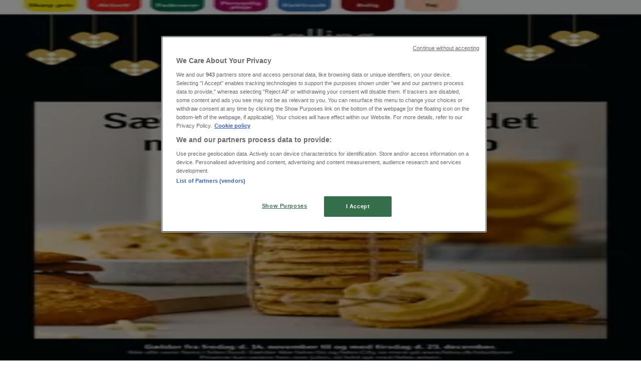

--- FILE ---
content_type: text/html; charset=utf-8
request_url: https://www.tiendeo.dk/butikker/odense/foetex-%C3%B8rb%C3%A6kvej/3711
body_size: 38788
content:
<!DOCTYPE html><html lang="da-DK"><head><meta charSet="utf-8"/><meta name="viewport" content="width=device-width"/><link rel="icon" href="/favicon.ico"/><link rel="canonical" href="https://www.tiendeo.dk/butikker/odense/foetex-%C3%B8rb%C3%A6kvej/3711"/><title>Føtex Odense Ørbækvej 75 | Tilbud og åbningstider | Tiendeo</title><meta property="og:title" content="Føtex Odense Ørbækvej 75 | Tilbud og åbningstider | Tiendeo"/><meta name="description" content="Finde alle &amp;#9716; åbningstider, telefonnummer og adresser for Føtex butik i Ørbækvej 75 i Odense.  &amp;#10003; Læs mere her!"/><meta property="og:description" content="Finde alle &amp;#9716; åbningstider, telefonnummer og adresser for Føtex butik i Ørbækvej 75 i Odense.  &amp;#10003; Læs mere her!"/><meta name="keywords" content="Odense, Føtex Odense, Ørbækvej 75 5220, Odense, åbningstider, butikker, tilbud"/><meta name="robots" content="index, follow"/><link rel="preload" href="https://d1h08qwp2t1dnu.cloudfront.net/assets/media_p/da_dk/publications/page_assets/136309/1/page_1_level_2_655024652.webp" as="image" fetchpriority="high"/><link rel="preload" href="https://d1h08qwp2t1dnu.cloudfront.net/assets/media_p/da_dk/publications/page_assets/136309/2/page_2_level_2_606039165.webp" as="image" fetchpriority="high"/><link rel="preload" href="https://d1h08qwp2t1dnu.cloudfront.net/assets/media/da_dk/images/volantini/small_144424_webp.webp?modified=1763446777" as="image" fetchpriority="high"/><link rel="preload" href="https://d1h08qwp2t1dnu.cloudfront.net/assets/media/da_dk/images/volantini/big_144424_webp_desktop.webp?modified=1763446778" as="image" fetchpriority="high"/><link rel="preload" href="https://d1h08qwp2t1dnu.cloudfront.net/assets/media/da_dk/images/volantini/small_148594_webp.webp?modified=1763705985" as="image" fetchpriority="high"/><link rel="preload" href="https://d1h08qwp2t1dnu.cloudfront.net/assets/media/da_dk/images/volantini/big_148594_webp_desktop.webp?modified=1763705985" as="image" fetchpriority="high"/><link rel="preload" href="https://d1h08qwp2t1dnu.cloudfront.net/assets/media/da_dk/images/volantini/small_148591_webp.webp?modified=1763619539" as="image" fetchpriority="high"/><link rel="preload" href="https://d1h08qwp2t1dnu.cloudfront.net/assets/media/da_dk/images/volantini/big_148591_webp_desktop.webp?modified=1763619539" as="image" fetchpriority="high"/><link rel="preload" href="https://d1h08qwp2t1dnu.cloudfront.net/assets/media/da_dk/images/volantini/small_144429_webp.webp?modified=1763014708" as="image" fetchpriority="high"/><link rel="preload" href="https://d1h08qwp2t1dnu.cloudfront.net/assets/media/da_dk/images/volantini/big_144429_webp_desktop.webp?modified=1763014708" as="image" fetchpriority="high"/><link rel="preload" href="https://d1h08qwp2t1dnu.cloudfront.net/assets/media/da_dk/images/volantini/small_144428_webp.webp?modified=1763014758" as="image" fetchpriority="high"/><link rel="preload" href="https://d1h08qwp2t1dnu.cloudfront.net/assets/media/da_dk/images/volantini/big_144428_webp_desktop.webp?modified=1763014758" as="image" fetchpriority="high"/><link rel="preload" href="https://d1h08qwp2t1dnu.cloudfront.net/assets/media/da_dk/images/catene/logo_fotex_transparent_webp.webp?modified=1719456681" as="image" fetchpriority="high"/><meta name="next-head-count" content="23"/><link rel="preload" href="https://cdn.cookielaw.org/scripttemplates/otSDKStub.js" as="script"/><script async="" type="text/javascript" src="https://cdn.cookielaw.org/scripttemplates/otSDKStub.js" data-domain-script="1faead83-5e6b-4462-aa4f-ae37cc63507f" data-document-language="true"></script><script>function OptanonWrapper() {
          window.__tcfapi('addEventListener', 2, (tcData, success) => {
            window.__tcfapi('removeEventListener', 2, () => { }, tcData.listenerId)
            if (!success) return
            window.tcData = tcData
            dispatchEvent(new CustomEvent('ot:loaded'))
            window.OneTrust.OnConsentChanged(function (obj) {
              dispatchEvent(new CustomEvent('ot:consentUpdate'))
            })
          })
        }</script><link rel="preload" href="/_next/static/media/e807dee2426166ad-s.p.woff2" as="font" type="font/woff2" crossorigin="anonymous" data-next-font="size-adjust"/><link rel="preload" href="/_next/static/css/b99275ace3496eec.css" as="style"/><link rel="stylesheet" href="/_next/static/css/b99275ace3496eec.css" data-n-g=""/><noscript data-n-css=""></noscript><script defer="" nomodule="" src="/_next/static/chunks/polyfills-c67a75d1b6f99dc8.js"></script><script defer="" src="/_next/static/chunks/2917.57d374ef8b734764.js"></script><script defer="" src="/_next/static/chunks/1898.6229110a00af0a7c.js"></script><script defer="" src="/_next/static/chunks/8223.36340ea103b1d06e.js"></script><script defer="" src="/_next/static/chunks/147.1ed058103ed7d424.js"></script><script defer="" src="/_next/static/chunks/6781.425725ff4fe774f5.js"></script><script defer="" src="/_next/static/chunks/5659.ac222a1fc251bbfc.js"></script><script defer="" src="/_next/static/chunks/7383.4c82e06677927ffb.js"></script><script defer="" src="/_next/static/chunks/2721.50253f095449ec31.js"></script><script defer="" src="/_next/static/chunks/1042.211ccb6fbc15cfc6.js"></script><script defer="" src="/_next/static/chunks/1276-fea3303a506862bd.js"></script><script defer="" src="/_next/static/chunks/218.5a1b23282e7563bb.js"></script><script defer="" src="/_next/static/chunks/3360.9c443525592b87a6.js"></script><script defer="" src="/_next/static/chunks/9114.88e21ec28490d37f.js"></script><script defer="" src="/_next/static/chunks/3048.9d3d59ea393db0c3.js"></script><script src="/_next/static/chunks/webpack-56737bde602dbc3e.js" defer=""></script><script src="/_next/static/chunks/framework-4dea08757e550bb8.js" defer=""></script><script src="/_next/static/chunks/main-a25621d87a89242c.js" defer=""></script><script src="/_next/static/chunks/pages/_app-aaa83e98a6f97790.js" defer=""></script><script src="/_next/static/chunks/6577-87eef19b3a1ba61e.js" defer=""></script><script src="/_next/static/chunks/9097-c41d45cb1534f48a.js" defer=""></script><script src="/_next/static/chunks/6191-ceb4b8364845232c.js" defer=""></script><script src="/_next/static/chunks/3006-0a0a7974e0e234e9.js" defer=""></script><script src="/_next/static/chunks/9666-797dba34d7fad3d3.js" defer=""></script><script src="/_next/static/chunks/4180-a54890cb75a615aa.js" defer=""></script><script src="/_next/static/chunks/6610-6a88e18f7f0e8c82.js" defer=""></script><script src="/_next/static/chunks/6260-8cff8df0704cb8f6.js" defer=""></script><script src="/_next/static/chunks/pages/%5BcountryCode%5D/store/%5B...slug%5D-b51de74326f39f75.js" defer=""></script><script src="/_next/static/wcy3yEfZZ5_zhTczMme90/_buildManifest.js" defer=""></script><script src="/_next/static/wcy3yEfZZ5_zhTczMme90/_ssgManifest.js" defer=""></script><style id="__jsx-2427475855">html{font-family:'__Open_Sans_a77483', '__Open_Sans_Fallback_a77483', -apple-system, BlinkMacSystemFont, avenir next, avenir, segoe ui, helvetica neue, Cantarell, Ubuntu, roboto, noto, helvetica, arial, sans-serif}</style></head><body><div id="__next"><div class="desktop:h-auto h-screen"><header class="bg-neutral-extralight-base shadow-md desktop:sticky top-0 z-20" data-testid="header"><div class="relative"><div class="h-12 tablet:h-20 flex justify-between p-3.5 
  tablet:p-5 border-b border-b-neutral-medium-100 header-background"><div class="flex tablet:gap-4"><button type="button" class="block relative z-10" aria-label="Åben" data-testid="side_menu_open_button"><div class="flex flex-wrap items-center"><span role="img" aria-hidden="true" style="width:20px;height:20px;min-width:20px;min-height:20px;display:inline-flex;font-size:inherit" class="side-menu-icon-color"><svg xmlns="http://www.w3.org/2000/svg" width="100%" height="100%" fill="none" viewBox="0 0 18 16"><path fill="currentColor" d="M0 16h18v-2H0v2Zm0-7h18V7H0v2Zm0-9v2h18V0H0Z"></path></svg></span></div></button><div class="fixed flex top-0 bottom-0 z-30 transition-transform bg-neutral-extralight-base left-0 -translate-x-full"></div><a class="relative flex" href="/odense" aria-label="TND_ARIALABEL_GOTO" data-testid="website_marketplace_logo"><span role="img" aria-hidden="true" style="width:100px;height:33px;min-width:16px;min-height:16px;display:inline-flex;font-size:inherit" width="100" height="33" aria-label="TND_ARIALABEL_GOTO" class="text-neutral-extralight-base self-center ml-3 tablet:m-0" alt="tiendeo logo"><svg xmlns="http://www.w3.org/2000/svg" width="100%" height="100%" fill="#D2312E" viewBox="0 0 120 32"><path fill="currentColor" fill-rule="evenodd" d="m12.675 9.784-1.418 3.908H7.673v10.917c0 1.387.166 2.315.5 2.782.334.467.973.7 1.918.7.39 0 1.056-.14 2.001-.424l.709 3.365c-1.557.645-3.072.968-4.545.968-1.417 0-2.647-.29-3.69-.869-1.042-.579-1.73-1.349-2.063-2.31-.25-.706-.376-1.822-.376-3.348V13.693H0V9.784h2.126c0-2.35.07-4.063.209-5.14L8.005 3.2a63.145 63.145 0 0 0-.333 6.584h5.003Zm7.9-8.743C19.89.347 19.053 0 18.065 0c-1.018 0-1.883.355-2.596 1.063-.713.709-1.069 1.554-1.069 2.537 0 .984.35 1.83 1.047 2.537.698.71 1.542 1.063 2.531 1.063 1.018 0 1.877-.354 2.575-1.063C21.25 5.43 21.6 4.584 21.6 3.6c0-1.012-.342-1.865-1.026-2.559ZM20 8.8l-5.6.898V31.2H20V8.8Zm20.55 20.239L38.395 25.7c-1.685 1.419-3.48 2.128-5.387 2.128-2.983 0-4.474-1.724-4.474-5.172v-.168H40.8v-1.293c0-4.282-.946-7.397-2.837-9.343C36.488 10.35 34.43 9.6 31.788 9.6c-2.754 0-5.007.974-6.76 2.92-1.752 1.947-2.628 4.755-2.628 8.426 0 3.365.918 6.049 2.754 8.051C26.99 30.999 29.437 32 32.497 32c2.948 0 5.633-.987 8.053-2.961ZM35.2 18.4h-6.4v-.085c0-3.143 1.1-4.715 3.303-4.715 1.1 0 1.913.425 2.436 1.274.44.709.661 1.8.661 3.271v.255Zm6.4-8.15 4.963-1.45c.528.939.792 1.85.792 2.73.501-.368 1.32-.91 2.461-1.62 1.14-.626 2.419-.94 3.837-.94 1.196 0 2.266.293 3.212.875.945.584 1.584 1.344 1.918 2.283.277.768.417 1.807.417 3.115V31.2h-5.547V17.026c0-1.077-.083-1.815-.248-2.213-.249-.652-.788-.979-1.615-.979-1.16 0-2.443.653-3.85 1.959V31.2h-5.59V15.37c0-1.962-.25-3.669-.75-5.12ZM79.204 23.5V.893L73.628 0v7.48c0 1.53.056 2.606.168 3.23-1.007-.822-2.278-1.233-3.815-1.233-2.711 0-4.92 1.062-6.624 3.187-1.705 2.125-2.557 4.887-2.557 8.287 0 3.372.803 6.056 2.41 8.053C64.818 31 66.978 32 69.688 32c1.928 0 3.577-.609 4.947-1.827.084.567.195.992.336 1.275H80c-.531-1.19-.796-3.84-.796-7.948Zm-8.542-9.1c.965 0 1.945.454 2.938 1.363v10.075c-.725.909-1.61 1.362-2.657 1.362-1.422 0-2.402-.44-2.938-1.321-.537-.88-.805-2.45-.805-4.707 0-4.514 1.153-6.772 3.462-6.772ZM98.95 29.039 96.795 25.7c-1.685 1.419-3.48 2.128-5.387 2.128-2.983 0-4.475-1.724-4.475-5.172v-.168H99.2v-1.293c0-4.282-.946-7.397-2.838-9.343C94.888 10.35 92.83 9.6 90.188 9.6c-2.754 0-5.007.974-6.76 2.92-1.752 1.947-2.628 4.755-2.628 8.426 0 3.365.918 6.049 2.753 8.051C85.39 30.999 87.837 32 90.897 32c2.948 0 5.633-.987 8.053-2.961ZM93.6 18.4h-6.4v-.085c0-3.143 1.1-4.715 3.303-4.715 1.101 0 1.913.425 2.436 1.274.44.709.661 1.8.661 3.271v.255Zm23.953-5.564c-1.797-2.157-4.202-3.236-7.215-3.236-2.876 0-5.184 1.03-6.926 3.089-1.741 2.06-2.612 4.784-2.612 8.174 0 3.39.871 6.094 2.612 8.111 1.742 2.017 4.05 3.026 6.926 3.026 2.93 0 5.273-1.001 7.029-3.005 1.755-2.003 2.633-4.77 2.633-8.3 0-3.306-.816-5.926-2.447-7.859Zm-9.753 2.986c.515-1.48 1.5-2.222 2.957-2.222 1.057 0 1.886.385 2.486 1.154.771.997 1.157 2.948 1.157 5.854 0 4.928-1.186 7.392-3.557 7.392-1.429 0-2.393-.584-2.893-1.752-.5-1.168-.75-3.019-.75-5.555 0-2.079.2-3.703.6-4.87Z" clip-rule="evenodd"></path></svg></span></a></div><div class="flex items-center space-x-4"><div class="w-full desktop:min-w-[480px] relative hidden desktop:block"><div class="flex"><div class="relative m-2.5 desktop:m-0 h-9 w-full flex items-center justify-center desktop:min-w-[480px]"><div class="relative w-full flex items-center justify-center h-9"><input type="text" class="w-full h-full py-2 border-2 rounded-full outline-offset-1 text-neutral-dark-base bg-neutral-extralight-base border-primary-base placeholder-neutral-dark-300 hover:border-neutral-dark-300 focus:outline-primary-100 focus:border-1 focus:border-primary-base px-3 pl-10 pr-10" name="search" placeholder="Elgiganten, JYSK, Føtex..." autoComplete="off" data-testid="search_input" value=""/><span role="img" aria-hidden="true" style="width:20px;height:20px;min-width:20px;min-height:20px;display:inline-flex;font-size:inherit" class="absolute left-0 my-2 mx-3 text-primary-base"><svg xmlns="http://www.w3.org/2000/svg" width="100%" height="100%" fill="none" viewBox="0 0 18 18"><path fill="currentColor" d="M12.864 11.32h-.813l-.288-.277A6.66 6.66 0 0 0 13.38 6.69a6.69 6.69 0 1 0-6.69 6.69 6.66 6.66 0 0 0 4.354-1.617l.278.289v.813L16.467 18 18 16.467l-5.136-5.146Zm-6.174 0a4.625 4.625 0 0 1-4.632-4.63A4.625 4.625 0 0 1 6.69 2.058a4.625 4.625 0 0 1 4.63 4.632 4.625 4.625 0 0 1-4.63 4.63Z"></path></svg></span><span role="img" aria-hidden="true" style="width:20px;height:20px;min-width:20px;min-height:20px;display:inline-flex;font-size:inherit" class="absolute right-0 my-2 mx-3 cursor-pointer text-neutral-dark-300 invisible"><svg xmlns="http://www.w3.org/2000/svg" width="100%" height="100%" fill="none" viewBox="0 0 20 20"><path fill="currentColor" d="M10 .4A9.591 9.591 0 0 0 .4 10c0 5.309 4.291 9.6 9.6 9.6 5.309 0 9.6-4.291 9.6-9.6 0-5.309-4.291-9.6-9.6-9.6Zm4.8 13.046L13.446 14.8 10 11.354 6.554 14.8 5.2 13.446 8.646 10 5.2 6.554 6.554 5.2 10 8.646 13.446 5.2 14.8 6.554 11.354 10l3.446 3.446Z"></path></svg></span></div></div></div></div><div data-testid="geolocator_open_dialog_button"><div><div class="cursor-pointer flex items-center gap-2"><p class="text-geolocator hidden desktop:block whitespace-nowrap">Nu er du her:</p><div class="font-bold max-w-[123px] tablet:max-w-none truncate header-geolocation-label" data-testid="geolocator_text_header">Odense</div><span role="img" aria-hidden="true" style="width:16px;height:16px;min-width:16px;min-height:16px;display:inline-flex;font-size:inherit" class="chevron-header-geolocation"><svg xmlns="http://www.w3.org/2000/svg" width="100%" height="100%" fill="none" viewBox="0 0 20 20"><path fill="currentColor" d="M17.5 7.5 10 15 2.5 7.5l1.331-1.331L10 12.338l6.169-6.17L17.5 7.5Z"></path></svg></span></div></div></div></div></div></div><div class="flex items-center justify-center h-16 tablet:p-3.5 border-b border-b-neutral-medium-100 desktop:hidden bg-header-search-mobile"><div class="w-full desktop:min-w-[480px] desktop:hidden relative"><div class="flex"><div class="relative m-2.5 desktop:m-0 h-9 w-full flex items-center justify-center desktop:min-w-[480px]"><div class="relative w-full flex items-center justify-center h-9"><input type="text" class="w-full h-full py-2 border-2 rounded-full outline-offset-1 text-neutral-dark-base bg-neutral-extralight-base border-primary-base placeholder-neutral-dark-300 hover:border-neutral-dark-300 focus:outline-primary-100 focus:border-1 focus:border-primary-base px-3 pl-10 pr-10" name="search" placeholder="Elgiganten, JYSK, Føtex..." autoComplete="off" data-testid="search_input" value=""/><span role="img" aria-hidden="true" style="width:20px;height:20px;min-width:20px;min-height:20px;display:inline-flex;font-size:inherit" class="absolute left-0 my-2 mx-3 text-primary-base"><svg xmlns="http://www.w3.org/2000/svg" width="100%" height="100%" fill="none" viewBox="0 0 18 18"><path fill="currentColor" d="M12.864 11.32h-.813l-.288-.277A6.66 6.66 0 0 0 13.38 6.69a6.69 6.69 0 1 0-6.69 6.69 6.66 6.66 0 0 0 4.354-1.617l.278.289v.813L16.467 18 18 16.467l-5.136-5.146Zm-6.174 0a4.625 4.625 0 0 1-4.632-4.63A4.625 4.625 0 0 1 6.69 2.058a4.625 4.625 0 0 1 4.63 4.632 4.625 4.625 0 0 1-4.63 4.63Z"></path></svg></span><span role="img" aria-hidden="true" style="width:20px;height:20px;min-width:20px;min-height:20px;display:inline-flex;font-size:inherit" class="absolute right-0 my-2 mx-3 cursor-pointer text-neutral-dark-300 invisible"><svg xmlns="http://www.w3.org/2000/svg" width="100%" height="100%" fill="none" viewBox="0 0 20 20"><path fill="currentColor" d="M10 .4A9.591 9.591 0 0 0 .4 10c0 5.309 4.291 9.6 9.6 9.6 5.309 0 9.6-4.291 9.6-9.6 0-5.309-4.291-9.6-9.6-9.6Zm4.8 13.046L13.446 14.8 10 11.354 6.554 14.8 5.2 13.446 8.646 10 5.2 6.554 6.554 5.2 10 8.646 13.446 5.2 14.8 6.554 11.354 10l3.446 3.446Z"></path></svg></span></div></div></div></div></div><div class="tablet:sticky tablet:top-0 tablet:z-10 desktop:block"><div class="relative header-categories-background"><nav class="m-0" data-testid="categories_nav"><div class="flex items-center pt-1 pb-1 tablet:px-10 desktop:px-10 desktop:ml-34 overflow-x-auto scrollbar-hidden opacity-0"><a data-testid="category_button_16" class="py-2 whitespace-nowrap select-none font-semibold flex rounded-full uppercase text-xs header-categories-hover-unselected header-categories-text w-fit" href="/">Featured</a><a data-testid="category_button_1" class="py-2 whitespace-nowrap select-none font-semibold flex rounded-full uppercase text-xs px-4 header-categories-selected pointer-events-none w-fit" href="/">Dagligvarer</a><a data-testid="category_button_2" class="py-2 whitespace-nowrap select-none font-semibold flex rounded-full uppercase text-xs header-categories-hover-unselected header-categories-text w-fit" href="/katalog-tilbudsavis/hjem-og-moebler">Hjem og møbler</a><a data-testid="category_button_3" class="py-2 whitespace-nowrap select-none font-semibold flex rounded-full uppercase text-xs header-categories-hover-unselected header-categories-text w-fit" href="/tilbud-katalog/mode">Mode</a><a data-testid="category_button_4" class="py-2 whitespace-nowrap select-none font-semibold flex rounded-full uppercase text-xs header-categories-hover-unselected header-categories-text w-fit" href="/katalog-tilbudsavis/elektronik-og-hvidevarer">Elektronik og hvidevarer</a><a data-testid="category_button_6" class="py-2 whitespace-nowrap select-none font-semibold flex rounded-full uppercase text-xs header-categories-hover-unselected header-categories-text w-fit" href="/katalog-tilbudsavis/byggemarkeder">Byggemarkeder</a><a data-testid="category_button_7" class="py-2 whitespace-nowrap select-none font-semibold flex rounded-full uppercase text-xs header-categories-hover-unselected header-categories-text w-fit" href="/katalog-tilbudsavis/sport">Sport</a><a data-testid="category_button_8" class="py-2 whitespace-nowrap select-none font-semibold flex rounded-full uppercase text-xs header-categories-hover-unselected header-categories-text w-fit" href="/katalog-tilbudsavis/legetoej-og-baby">Legetøj og baby</a><a data-testid="category_button_5" class="py-2 whitespace-nowrap select-none font-semibold flex rounded-full uppercase text-xs header-categories-hover-unselected header-categories-text w-fit" href="/tilbud-katalog/kosmetik-og-sundhed">Kosmetik og sundhed</a><a data-testid="category_button_10" class="py-2 whitespace-nowrap select-none font-semibold flex rounded-full uppercase text-xs header-categories-hover-unselected header-categories-text w-fit" href="/tilbud-katalog/biler-og-motor">Biler og motor</a><a data-testid="category_button_12" class="py-2 whitespace-nowrap select-none font-semibold flex rounded-full uppercase text-xs header-categories-hover-unselected header-categories-text w-fit" href="/tilbud-rabatkode/restauranter">Restauranter</a><a data-testid="category_button_9" class="py-2 whitespace-nowrap select-none font-semibold flex rounded-full uppercase text-xs header-categories-hover-unselected header-categories-text w-fit" href="/rabatkode-tilbudsavis/boger-og-kontor">Bøger og kontor</a><a data-testid="category_button_11" class="py-2 whitespace-nowrap select-none font-semibold flex rounded-full uppercase text-xs header-categories-hover-unselected header-categories-text w-fit" href="/tilbud-rabatkode/rejse">Rejse</a><a data-testid="category_button_14" class="py-2 whitespace-nowrap select-none font-semibold flex rounded-full uppercase text-xs header-categories-hover-unselected header-categories-text w-fit" href="/tilbud-kataloger/banker">Banker</a></div></nav></div></div></header><section class="max-w-[100vw] overflow-x-hidden flex flex-col items-center justify-center text-center"><span style="font-size:10px;margin-bottom:8px">Annoncering</span><div style="width:728px;height:90px;max-width:728px;max-height:90px;overflow:hidden"><div id="div-gpt-ad-web_masthead" class="w-auto h-auto" data-testid="ad_header"></div></div></section><main class="tablet:gap-6 pt-3 tablet:pt-6 pb-10 overflow-x-hidden min-h-[1900px] px-2"><div class="grid desktop:grid-cols-12 desktop:px-14"><section class="first:desktop:col-span-2 even:desktop:col-span-8 even:flex 
          even:flex-col even:gap-8 even:tablet:gap-10 even:desktop:gap-12 even:desktop:mx-6
          last:desktop:col-span-2 max-w-full overflow-hidden"><div class="h-24 hidden desktop:flex items-center justify-end my-4"><div class="retailer-logo relative w-12 h-12 tablet:w-20 
    tablet:h-24 desktop:w-60 desktop:h-24 
    desktop2xl:w-80 desktop2xl:96"><img alt="Logo Føtex" fetchpriority="high" decoding="async" data-nimg="fill" class="object-contain" style="position:absolute;height:100%;width:100%;left:0;top:0;right:0;bottom:0;color:transparent" src="https://d1h08qwp2t1dnu.cloudfront.net/assets/media/da_dk/images/catene/logo_fotex_transparent_webp.webp?modified=1719456681"/></div></div></section><section class="first:desktop:col-span-2 even:desktop:col-span-8 even:flex 
          even:flex-col even:gap-8 even:tablet:gap-10 even:desktop:gap-12 even:desktop:mx-6
          last:desktop:col-span-2 max-w-full overflow-hidden"><div class=""><div class="page-title-container flex grow items-center pb-3 border-b border-neutral-dark-100 mb-8 tablet:mb-0"><div class="w-full flex justify-between items-center"><h1 class="page-title text-xl tablet:text-2xl font-extrabold" data-testid="page_title">Føtex butik - Ørbækvej 75, Odense - Tilbud, åbningstider og telefonnummer </h1></div></div><nav class=""><ul class="w-full flex-wrap justify-start align-center hidden [&amp;:not(:last-child)]:text-primary-base desktop:inline-flex"><li class="inline overflow-hidden"><a class="inline-block m-1 text-primary-base text-sm" data-testid="breadcrumb_section_link" href="/odense">Tiendeo i Odense</a><span class="m-1 text-primary-base text-sm">»</span></li><li class="inline overflow-hidden"><a class="inline-block m-1 text-primary-base text-sm" data-testid="breadcrumb_section_link" href="/odense/dagligvarer">Dagligvarer Tilbud i Odense</a><span class="m-1 text-primary-base text-sm">»</span></li><li class="inline overflow-hidden"><a class="inline-block m-1 text-primary-base text-sm" data-testid="breadcrumb_section_link" href="/odense/foetex">Føtex i Odense</a><span class="m-1 text-primary-base text-sm">»</span></li><li class="inline overflow-hidden"><p class="inline-block m-1 text-primary-base text-sm !text-neutral-dark-base inline-block overflow-hidden max-w-full overflow-hidden max-w-full text-ellipsis" data-testid="breadcrumb_current_section">Føtex | Ørbækvej 75</p></li></ul></nav><script type="application/ld+json">{"@context":"https://schema.org","@type":"BreadcrumbList","itemListElement":[{"@type":"ListItem","position":1,"item":{"@type":"WebPage","@id":"https://www.tiendeo.dk/butikker/odense/foetex-%C3%B8rb%C3%A6kvej/3711","name":"Tiendeo i Odense"}},{"@type":"ListItem","position":2,"item":{"@type":"WebPage","@id":"https://www.tiendeo.dk/butikker/odense/foetex-%C3%B8rb%C3%A6kvej/3711","name":"Dagligvarer Tilbud i Odense"}},{"@type":"ListItem","position":3,"item":{"@type":"WebPage","@id":"https://www.tiendeo.dk/butikker/odense/foetex-%C3%B8rb%C3%A6kvej/3711","name":"Føtex i Odense"}},{"@type":"ListItem","position":4,"name":"Føtex | Ørbækvej 75"}]}</script></div></section></div><div class="grid desktop:grid-cols-12 desktop:px-14"><section class="first:desktop:col-span-2 even:desktop:col-span-8 even:flex 
          even:flex-col even:gap-8 even:tablet:gap-10 even:desktop:gap-12 even:desktop:mx-6
          last:desktop:col-span-2 max-w-full overflow-hidden"><div class="hidden desktop:block"><div class="flex flex-col gap-2 tablet:flex-row tablet:gap-6 tablet:[&amp;&gt;*:first-child]:w-64 desktop:flex-col desktop:gap-2 desktop:[&amp;&gt;*:first-child]:w-auto"><div><button type="button" class="items-center group flex mb-1 text-content-textclose" data-testid="collapsible_trigger_store_details"><span class="mr-2" data-testid="collapsible_trigger_store_details-content"><p class="flex items-center text-sm"><span role="img" aria-hidden="true" style="width:16px;height:16px;min-width:16px;min-height:16px;display:inline-flex;font-size:inherit" class="mr-2"><svg xmlns="http://www.w3.org/2000/svg" width="100%" height="100%" fill="none" viewBox="0 0 20 20"><path fill="currentColor" d="M10.5 4.6a.5.5 0 0 0-1 0V10a.5.5 0 0 0 .276.447l3.6 1.8a.5.5 0 1 0 .448-.894L10.5 9.69V4.6Z"></path><path fill="currentColor" fill-rule="evenodd" d="M10 .5a9.5 9.5 0 1 0 0 19 9.5 9.5 0 0 0 0-19ZM1.5 10a8.5 8.5 0 1 1 17 0 8.5 8.5 0 0 1-17 0Z" clip-rule="evenodd"></path></svg></span><span class="mr-1 font-bold">Lukket</span></p></span><span role="img" aria-hidden="true" style="width:20px;height:20px;min-width:20px;min-height:20px;display:inline-flex;font-size:inherit" class="ease-[cubic-bezier(0.87,_0,_0.13,_1)] transition-transform duration-300 rotate-0 text-primary-base" data-testid="collapsible_trigger_store_details-icon"><svg xmlns="http://www.w3.org/2000/svg" width="100%" height="100%" fill="none" viewBox="0 0 20 20"><path fill="currentColor" d="M17.5 7.5 10 15 2.5 7.5l1.331-1.331L10 12.338l6.169-6.17L17.5 7.5Z"></path></svg></span></button><div class="overflow-hidden transition-[height] duration-300 ease-in-out h-0" data-testid="collapsible-content"><div data-testid="collapsible-content-inner"><ul class="store-hours"><li class="storeHourRow flex py-1 pl-2 gap-1 rounded-md text-sm font-bold currentDayClose" data-testid="store_hours_day_1"><span>Søndag</span><div><span class="mx-2">08:00 - 21:00</span></div></li><li class="storeHourRow flex py-1 pl-2 gap-1 rounded-md text-sm" data-testid="store_hours_day_2"><span>Mandag</span><div><span class="mx-2">08:00 - 21:00</span></div></li><li class="storeHourRow flex py-1 pl-2 gap-1 rounded-md text-sm" data-testid="store_hours_day_3"><span>Tirsdag</span><div><span class="mx-2">08:00 - 21:00</span></div></li><li class="storeHourRow flex py-1 pl-2 gap-1 rounded-md text-sm" data-testid="store_hours_day_4"><span>Onsdag</span><div><span class="mx-2">08:00 - 21:00</span></div></li><li class="storeHourRow flex py-1 pl-2 gap-1 rounded-md text-sm" data-testid="store_hours_day_5"><span>Torsdag</span><div><span class="mx-2">08:00 - 21:00</span></div></li><li class="storeHourRow flex py-1 pl-2 gap-1 rounded-md text-sm" data-testid="store_hours_day_6"><span>Fredag</span><div><span class="mx-2">08:00 - 21:00</span></div></li><li class="storeHourRow flex py-1 pl-2 gap-1 rounded-md text-sm" data-testid="store_hours_day_7"><span>Lørdag</span><div><span class="mx-2">08:00 - 21:00</span></div></li></ul></div></div></div><div class="flex flex-col gap-2 text-sm desktop:mb-8"><span class="flex items-center gap-2"><span role="img" aria-hidden="true" style="width:16px;height:16px;min-width:16px;min-height:16px;display:inline-flex;font-size:inherit" class="text-primary-base"><svg xmlns="http://www.w3.org/2000/svg" width="100%" height="100%" fill="none" viewBox="0 0 16 20"><path fill="currentColor" fill-rule="evenodd" d="M8 5.048c-1.664 0-3.012 1.364-3.012 3.047s1.348 3.048 3.011 3.048c1.664 0 3.012-1.365 3.012-3.048S9.663 5.048 8 5.048ZM5.928 8.095C5.929 6.938 6.856 6 7.999 6c1.144 0 2.07.938 2.07 2.095 0 1.157-.926 2.095-2.07 2.095-1.143 0-2.07-.938-2.07-2.095Z" clip-rule="evenodd"></path><path fill="currentColor" fill-rule="evenodd" d="M7.664 19.857 8 19.524l-.336.333a.468.468 0 0 0 .672 0L8 19.524l.336.333.056-.058.158-.164a133.895 133.895 0 0 0 2.408-2.574c1.378-1.512 2.957-3.325 3.646-4.417A7.92 7.92 0 0 0 16 8.095C16 3.642 12.401 0 8 0S0 3.642 0 8.095c0 1.717.5 3.231 1.293 4.535a.467.467 0 0 0 .012.02c.73 1.082 2.333 2.895 3.727 4.412A162.66 162.66 0 0 0 7.608 19.8l.056.058ZM.941 8.095C.941 4.168 4.12.952 8 .952c3.881 0 7.059 3.216 7.059 7.143a6.962 6.962 0 0 1-1.244 4.03c-.632 1.005-2.154 2.759-3.55 4.29A138.848 138.848 0 0 1 8 18.841a152.351 152.351 0 0 1-2.279-2.427c-1.401-1.526-2.947-3.278-3.632-4.292-.71-1.17-1.148-2.51-1.148-4.027Z" clip-rule="evenodd"></path></svg></span><a class="hover:underline" data-testid="store_info_details_address" href="https://www.google.com/maps/search/F%C3%B8tex%20%C3%98rb%C3%A6kvej%2075%20Odense%20Syddanmark/@55.3852,10.424136z" target="_blank" rel="noreferrer">Kort</a></span><span class="flex gap-2"><span role="img" aria-hidden="true" style="width:16px;height:16px;min-width:16px;min-height:16px;display:inline-flex;font-size:inherit" class="text-primary-base"><svg xmlns="http://www.w3.org/2000/svg" width="100%" height="100%" fill="none" viewBox="0 0 20 20"><path fill="currentColor" d="M15.38 20h-.273c-1.243-.063-2.517-.442-4.012-1.158a21.302 21.302 0 0 1-7.044-5.515C2.471 11.454 1.345 9.57.608 7.581c-.326-.874-.695-2.042-.59-3.337.064-.82.39-1.505.958-2.052.316-.305.622-.61.927-.916.21-.21.41-.42.621-.62.885-.874 2.074-.874 2.959 0 .284.273.569.557.842.841L7.957 3.14c.927.926.927 2.084 0 3.01l-.242.242c-.4.41-.81.81-1.221 1.21.295.664.695 1.295 1.274 2.01 1.19 1.464 2.422 2.58 3.759 3.421.179.116.379.211.568.306.095.052.2.094.295.147.474-.484.937-.937 1.4-1.4l.074-.073c.885-.874 2.074-.874 2.959 0l.232.22c.758.758 1.516 1.506 2.274 2.264.895.905.895 2.083 0 3l-.495.494c-.305.294-.621.6-.906.915-.652.737-1.484 1.095-2.548 1.095ZM3.998 1.055c-.252 0-.505.116-.737.347-.21.2-.41.41-.61.61-.316.317-.632.632-.948.938-.38.357-.59.81-.632 1.368-.063.852.095 1.736.527 2.884.695 1.873 1.758 3.652 3.264 5.43a20.26 20.26 0 0 0 6.707 5.242c1.38.674 2.495 1 3.611 1.053.843.042 1.485-.19 1.97-.737.305-.337.631-.653.957-.969.158-.157.327-.315.485-.473.495-.505.495-1.032 0-1.516-.748-.758-1.506-1.505-2.264-2.263l-.221-.22c-.484-.474-1.01-.474-1.485 0l-.073.073c-.495.484-.98.968-1.464 1.474-.421.431-.853.294-1.064.168-.115-.063-.252-.126-.379-.19-.22-.115-.452-.22-.663-.357-1.432-.906-2.748-2.095-4.011-3.642-.674-.832-1.138-1.579-1.475-2.358-.157-.368-.094-.705.19-.989.442-.421.863-.852 1.295-1.284l.242-.242c.506-.516.506-1.01 0-1.526L5.588 2.234c-.274-.274-.547-.558-.832-.832-.242-.231-.494-.347-.737-.347H4Z"></path></svg></span><a class="hover:underline" data-testid="store_info_details_phone" href="tel:65583000">65583000</a></span></div></div></div><section class="max-w-[100vw] overflow-x-hidden flex-col items-center justify-center text-center hidden desktop:block"><span style="font-size:10px;margin-bottom:8px">Annoncering</span><div style="width:160px;height:600px;max-width:160px;max-height:600px;overflow:hidden"><div id="div-gpt-ad-web_lateral_left_desktop" class="w-auto h-auto" data-testid="ad_left"></div></div></section></section><section class="first:desktop:col-span-2 even:desktop:col-span-8 even:flex 
          even:flex-col even:gap-8 even:tablet:gap-10 even:desktop:gap-12 even:desktop:mx-6
          last:desktop:col-span-2 max-w-full overflow-hidden"><div class="desktop:hidden"><div class="flex flex-col gap-2 tablet:flex-row tablet:gap-6 tablet:[&amp;&gt;*:first-child]:w-64 desktop:flex-col desktop:gap-2 desktop:[&amp;&gt;*:first-child]:w-auto"><div><button type="button" class="items-center group flex mb-1 text-content-textclose" data-testid="collapsible_trigger_store_details"><span class="mr-2" data-testid="collapsible_trigger_store_details-content"><p class="flex items-center text-sm"><span role="img" aria-hidden="true" style="width:16px;height:16px;min-width:16px;min-height:16px;display:inline-flex;font-size:inherit" class="mr-2"><svg xmlns="http://www.w3.org/2000/svg" width="100%" height="100%" fill="none" viewBox="0 0 20 20"><path fill="currentColor" d="M10.5 4.6a.5.5 0 0 0-1 0V10a.5.5 0 0 0 .276.447l3.6 1.8a.5.5 0 1 0 .448-.894L10.5 9.69V4.6Z"></path><path fill="currentColor" fill-rule="evenodd" d="M10 .5a9.5 9.5 0 1 0 0 19 9.5 9.5 0 0 0 0-19ZM1.5 10a8.5 8.5 0 1 1 17 0 8.5 8.5 0 0 1-17 0Z" clip-rule="evenodd"></path></svg></span><span class="mr-1 font-bold">Lukket</span></p></span><span role="img" aria-hidden="true" style="width:20px;height:20px;min-width:20px;min-height:20px;display:inline-flex;font-size:inherit" class="ease-[cubic-bezier(0.87,_0,_0.13,_1)] transition-transform duration-300 rotate-0 text-primary-base" data-testid="collapsible_trigger_store_details-icon"><svg xmlns="http://www.w3.org/2000/svg" width="100%" height="100%" fill="none" viewBox="0 0 20 20"><path fill="currentColor" d="M17.5 7.5 10 15 2.5 7.5l1.331-1.331L10 12.338l6.169-6.17L17.5 7.5Z"></path></svg></span></button><div class="overflow-hidden transition-[height] duration-300 ease-in-out h-0" data-testid="collapsible-content"><div data-testid="collapsible-content-inner"><ul class="store-hours"><li class="storeHourRow flex py-1 pl-2 gap-1 rounded-md text-sm font-bold currentDayClose" data-testid="store_hours_day_1"><span>Søndag</span><div><span class="mx-2">08:00 - 21:00</span></div></li><li class="storeHourRow flex py-1 pl-2 gap-1 rounded-md text-sm" data-testid="store_hours_day_2"><span>Mandag</span><div><span class="mx-2">08:00 - 21:00</span></div></li><li class="storeHourRow flex py-1 pl-2 gap-1 rounded-md text-sm" data-testid="store_hours_day_3"><span>Tirsdag</span><div><span class="mx-2">08:00 - 21:00</span></div></li><li class="storeHourRow flex py-1 pl-2 gap-1 rounded-md text-sm" data-testid="store_hours_day_4"><span>Onsdag</span><div><span class="mx-2">08:00 - 21:00</span></div></li><li class="storeHourRow flex py-1 pl-2 gap-1 rounded-md text-sm" data-testid="store_hours_day_5"><span>Torsdag</span><div><span class="mx-2">08:00 - 21:00</span></div></li><li class="storeHourRow flex py-1 pl-2 gap-1 rounded-md text-sm" data-testid="store_hours_day_6"><span>Fredag</span><div><span class="mx-2">08:00 - 21:00</span></div></li><li class="storeHourRow flex py-1 pl-2 gap-1 rounded-md text-sm" data-testid="store_hours_day_7"><span>Lørdag</span><div><span class="mx-2">08:00 - 21:00</span></div></li></ul></div></div></div><div class="flex flex-col gap-2 text-sm desktop:mb-8"><span class="flex items-center gap-2"><span role="img" aria-hidden="true" style="width:16px;height:16px;min-width:16px;min-height:16px;display:inline-flex;font-size:inherit" class="text-primary-base"><svg xmlns="http://www.w3.org/2000/svg" width="100%" height="100%" fill="none" viewBox="0 0 16 20"><path fill="currentColor" fill-rule="evenodd" d="M8 5.048c-1.664 0-3.012 1.364-3.012 3.047s1.348 3.048 3.011 3.048c1.664 0 3.012-1.365 3.012-3.048S9.663 5.048 8 5.048ZM5.928 8.095C5.929 6.938 6.856 6 7.999 6c1.144 0 2.07.938 2.07 2.095 0 1.157-.926 2.095-2.07 2.095-1.143 0-2.07-.938-2.07-2.095Z" clip-rule="evenodd"></path><path fill="currentColor" fill-rule="evenodd" d="M7.664 19.857 8 19.524l-.336.333a.468.468 0 0 0 .672 0L8 19.524l.336.333.056-.058.158-.164a133.895 133.895 0 0 0 2.408-2.574c1.378-1.512 2.957-3.325 3.646-4.417A7.92 7.92 0 0 0 16 8.095C16 3.642 12.401 0 8 0S0 3.642 0 8.095c0 1.717.5 3.231 1.293 4.535a.467.467 0 0 0 .012.02c.73 1.082 2.333 2.895 3.727 4.412A162.66 162.66 0 0 0 7.608 19.8l.056.058ZM.941 8.095C.941 4.168 4.12.952 8 .952c3.881 0 7.059 3.216 7.059 7.143a6.962 6.962 0 0 1-1.244 4.03c-.632 1.005-2.154 2.759-3.55 4.29A138.848 138.848 0 0 1 8 18.841a152.351 152.351 0 0 1-2.279-2.427c-1.401-1.526-2.947-3.278-3.632-4.292-.71-1.17-1.148-2.51-1.148-4.027Z" clip-rule="evenodd"></path></svg></span><a class="hover:underline" data-testid="store_info_details_address" href="https://www.google.com/maps/search/F%C3%B8tex%20%C3%98rb%C3%A6kvej%2075%20Odense%20Syddanmark/@55.3852,10.424136z" target="_blank" rel="noreferrer">Kort</a></span><span class="flex gap-2"><span role="img" aria-hidden="true" style="width:16px;height:16px;min-width:16px;min-height:16px;display:inline-flex;font-size:inherit" class="text-primary-base"><svg xmlns="http://www.w3.org/2000/svg" width="100%" height="100%" fill="none" viewBox="0 0 20 20"><path fill="currentColor" d="M15.38 20h-.273c-1.243-.063-2.517-.442-4.012-1.158a21.302 21.302 0 0 1-7.044-5.515C2.471 11.454 1.345 9.57.608 7.581c-.326-.874-.695-2.042-.59-3.337.064-.82.39-1.505.958-2.052.316-.305.622-.61.927-.916.21-.21.41-.42.621-.62.885-.874 2.074-.874 2.959 0 .284.273.569.557.842.841L7.957 3.14c.927.926.927 2.084 0 3.01l-.242.242c-.4.41-.81.81-1.221 1.21.295.664.695 1.295 1.274 2.01 1.19 1.464 2.422 2.58 3.759 3.421.179.116.379.211.568.306.095.052.2.094.295.147.474-.484.937-.937 1.4-1.4l.074-.073c.885-.874 2.074-.874 2.959 0l.232.22c.758.758 1.516 1.506 2.274 2.264.895.905.895 2.083 0 3l-.495.494c-.305.294-.621.6-.906.915-.652.737-1.484 1.095-2.548 1.095ZM3.998 1.055c-.252 0-.505.116-.737.347-.21.2-.41.41-.61.61-.316.317-.632.632-.948.938-.38.357-.59.81-.632 1.368-.063.852.095 1.736.527 2.884.695 1.873 1.758 3.652 3.264 5.43a20.26 20.26 0 0 0 6.707 5.242c1.38.674 2.495 1 3.611 1.053.843.042 1.485-.19 1.97-.737.305-.337.631-.653.957-.969.158-.157.327-.315.485-.473.495-.505.495-1.032 0-1.516-.748-.758-1.506-1.505-2.264-2.263l-.221-.22c-.484-.474-1.01-.474-1.485 0l-.073.073c-.495.484-.98.968-1.464 1.474-.421.431-.853.294-1.064.168-.115-.063-.252-.126-.379-.19-.22-.115-.452-.22-.663-.357-1.432-.906-2.748-2.095-4.011-3.642-.674-.832-1.138-1.579-1.475-2.358-.157-.368-.094-.705.19-.989.442-.421.863-.852 1.295-1.284l.242-.242c.506-.516.506-1.01 0-1.526L5.588 2.234c-.274-.274-.547-.558-.832-.832-.242-.231-.494-.347-.737-.347H4Z"></path></svg></span><a class="hover:underline" data-testid="store_info_details_phone" href="tel:65583000">65583000</a></span></div></div></div><div class="border-y border-neutral-medium-100 desktop:border-none pb-8"><section class="flex flex-col items-center" data-testid="retailer_flyers_container"><header class="flex flex-row w-[95vw] tablet:w-full" data-testid="section-title"><h2 class="section-title pb-4 text-lg tablet:text-xl self-start font-bold border-neutral-dark-100 overflow-auto break-words" itemProp="headline" data-testid="section-title-heading">Føtex Tilbud i Odense</h2></header><div data-id="149183" data-type="flyer" data-order="-1" data-weight="96" data-cid="" data-utmm="s" class="js-flyer flex flex-col w-full shadow-md rounded-lg desktop:rounded-2xl" data-testid="flyer_list_item"><a rel="nofollow" class="flex relative justify-center w-full flex-grow bg-neutral-medium-base rounded-md rounded-b-none items-center  h-[272px] desktop:h-[328px]" href="/kataloger/149183"><div class="flex h-full tablet:basis-1/2"><img alt="next-router-worker" data-testid="main_flyer_cover" fetchpriority="high" width="0" height="0" decoding="async" data-nimg="1" class="w-auto max-h-full object-contain   ml-auto" style="color:transparent" src="https://d1h08qwp2t1dnu.cloudfront.net/assets/media_p/da_dk/publications/page_assets/136309/1/page_1_level_2_655024652.webp"/></div><div class="h-full hidden tablet:flex tablet:basis-1/2"><img alt="next-router-worker" data-testid="main_flyer_second_page" fetchpriority="high" width="0" height="0" decoding="async" data-nimg="1" class="w-auto max-h-full object-contain  " style="color:transparent" src="https://d1h08qwp2t1dnu.cloudfront.net/assets/media_p/da_dk/publications/page_assets/136309/2/page_2_level_2_606039165.webp"/></div><div class="flex rounded-full bg-neutral-extralight-base/80 w-10 h-10 items-center justify-center absolute top-[calc(50%_-_36px/2)] right-2"><span role="img" aria-hidden="true" style="width:20px;height:20px;min-width:20px;min-height:20px;display:inline-flex;font-size:inherit"><svg xmlns="http://www.w3.org/2000/svg" width="100%" height="100%" fill="none" viewBox="0 0 20 20"><path fill="currentColor" d="m7.165 17.5-1.332-1.331L12.003 10l-6.17-6.169L7.165 2.5l7.5 7.5-7.5 7.5Z"></path></svg></span></div></a><div class="p-2 h-fit"><div class="flex items-center"><div class="relative w-7 h-7 mr-2 shrink-0 overflow-hidden
             rounded-full border border-neutral-light-base flex self-center items-center"><img alt="Føtex" data-testid="main_flyer_retailer_logo" loading="lazy" width="28" height="28" decoding="async" data-nimg="1" style="color:transparent" src="https://d1h08qwp2t1dnu.cloudfront.net/assets/media/da_dk/images/catene/logo_fotex_transparent_webp.webp?modified=1719456681"/></div><h4 class="pl-1" data-testid="main_flyer_retailer_name">Føtex</h4></div><h3 class="font-bold" data-testid="main_flyer_title">Toptilbud til alle kunder</h3><div class="flex justify-between items-center"><span class="text-xs text-neutral-medium-base pt-1" data-testid="main_flyer_expiration">Udløber 27.11</span></div></div></div><div class=" w-full pt-8"><ul class="w-full flex flex-row flex-wrap justify-items-center -ml-4 desktop:grid-cols-4" data-testid="flyer_list"><li data-id="144424" data-type="flyer" data-order="0" data-weight="64" data-cid="" data-utmm="s" class="js-flyer flyers-container" data-testid="flyer_list_item"><div class="flex shadow-md rounded-lg overflow-hidden w-full h-full desktop:h-full flex-col"><a class="flex flex-col" rel="nofollow" data-testid="flyer_item_link" href="/kataloger/144424"><div class="relative w-full overflow-hidden h-48 desktop:h-max desktop:aspect-[5/6]"><img alt="Føtex katalog i Odense | Særtilbud til dig | 2025-11-14T00:00:00.000Z - 2025-11-27T00:00:00.000Z" data-testid="blurred-background" fetchpriority="high" decoding="async" data-nimg="fill" class="object-cover blur-[130px]" style="position:absolute;height:100%;width:100%;left:0;top:0;right:0;bottom:0;color:transparent" src="https://d1h08qwp2t1dnu.cloudfront.net/assets/media/da_dk/images/volantini/small_144424_webp.webp?modified=1763446777"/><img alt="Føtex katalog i Odense | Særtilbud til dig | 2025-11-14T00:00:00.000Z - 2025-11-27T00:00:00.000Z" fetchpriority="high" loading="eager" decoding="async" data-nimg="fill" class="object-contain relative" style="position:absolute;height:100%;width:100%;left:0;top:0;right:0;bottom:0;color:transparent" src="https://d1h08qwp2t1dnu.cloudfront.net/assets/media/da_dk/images/volantini/big_144424_webp_desktop.webp?modified=1763446778"/><span class="font-bold px-2 rounded-full text-[10px] leading-4 py-0.5 uppercase bg-custom01-base absolute right-2 bottom-2 badge">-3 dage</span></div><div class="flex items-center py-2 px-2"><div class="flex w-7 h-7 mr-2 shrink-0 overflow-hidden rounded-full border border-neutral-light-base items-center"><img alt="Føtex" fetchpriority="high" width="28" height="28" decoding="async" data-nimg="1" style="color:transparent" src="https://d1h08qwp2t1dnu.cloudfront.net/assets/media/da_dk/images/catene/logo_fotex_transparent_webp.webp?modified=1719456681"/></div><div class="flex-col"><h4 class="line-clamp-1 text-sm " data-testid="flyer_item_retailer_name">Føtex</h4></div></div><h3 class="font-bold text-sm line-clamp-2 pb-1 px-2 h-10" data-testid="flyer_item_title">Særtilbud til dig</h3><div class="flex text-xs px-2 py-2 min-h-12 desktop:min-h-10" data-testid="flyer_item_validity_block"><span class="text-neutral-medium-base w-1/2 break-words overflow-hidden" data-testid="flyer_item_expiration">Udløber 
27.11</span><span class="text-primary-base text-right w-1/2 break-words overflow-hidden" data-testid="flyer_item_distance">374 m - Odense</span></div></a></div></li><li data-id="148594" data-type="flyer" data-order="1" data-weight="50" data-cid="" data-utmm="s" class="js-flyer flyers-container" data-testid="flyer_list_item"><div class="flex shadow-md rounded-lg overflow-hidden w-full h-full desktop:h-full flex-col"><a class="flex flex-col" rel="nofollow" data-testid="flyer_item_link" href="/kataloger/148594"><div class="relative w-full overflow-hidden h-48 desktop:h-max desktop:aspect-[5/6]"><img alt="Føtex katalog i Odense | Fantastiske rabatter på udvalgte produkter | 2025-11-21T00:00:00.000Z - 2025-12-26T00:00:00.000Z" data-testid="blurred-background" fetchpriority="high" decoding="async" data-nimg="fill" class="object-cover blur-[130px]" style="position:absolute;height:100%;width:100%;left:0;top:0;right:0;bottom:0;color:transparent" src="https://d1h08qwp2t1dnu.cloudfront.net/assets/media/da_dk/images/volantini/small_148594_webp.webp?modified=1763705985"/><img alt="Føtex katalog i Odense | Fantastiske rabatter på udvalgte produkter | 2025-11-21T00:00:00.000Z - 2025-12-26T00:00:00.000Z" fetchpriority="high" loading="eager" decoding="async" data-nimg="fill" class="object-contain relative" style="position:absolute;height:100%;width:100%;left:0;top:0;right:0;bottom:0;color:transparent" src="https://d1h08qwp2t1dnu.cloudfront.net/assets/media/da_dk/images/volantini/big_148594_webp_desktop.webp?modified=1763705985"/></div><div class="flex items-center py-2 px-2"><div class="flex w-7 h-7 mr-2 shrink-0 overflow-hidden rounded-full border border-neutral-light-base items-center"><img alt="Føtex" fetchpriority="high" width="28" height="28" decoding="async" data-nimg="1" style="color:transparent" src="https://d1h08qwp2t1dnu.cloudfront.net/assets/media/da_dk/images/catene/logo_fotex_transparent_webp.webp?modified=1719456681"/></div><div class="flex-col"><h4 class="line-clamp-1 text-sm " data-testid="flyer_item_retailer_name">Føtex</h4></div></div><h3 class="font-bold text-sm line-clamp-2 pb-1 px-2 h-10" data-testid="flyer_item_title">Fantastiske rabatter på udvalgte produkter</h3><div class="flex text-xs px-2 py-2 min-h-12 desktop:min-h-10" data-testid="flyer_item_validity_block"><span class="text-neutral-medium-base w-1/2 break-words overflow-hidden" data-testid="flyer_item_expiration">Udløber 
26.12</span><span class="text-primary-base text-right w-1/2 break-words overflow-hidden" data-testid="flyer_item_distance">374 m - Odense</span></div></a></div></li><li data-id="148591" data-type="flyer" data-order="2" data-weight="50" data-cid="" data-utmm="s" class="js-flyer flyers-container" data-testid="flyer_list_item"><div class="flex shadow-md rounded-lg overflow-hidden w-full h-full desktop:h-full flex-col"><a class="flex flex-col" rel="nofollow" data-testid="flyer_item_link" href="/kataloger/148591"><div class="relative w-full overflow-hidden h-48 desktop:h-max desktop:aspect-[5/6]"><img alt="Føtex katalog i Odense | Eksklusive tilbud og kup | 2025-11-21T00:00:00.000Z - 2025-11-30T00:00:00.000Z" data-testid="blurred-background" fetchpriority="high" decoding="async" data-nimg="fill" class="object-cover blur-[130px]" style="position:absolute;height:100%;width:100%;left:0;top:0;right:0;bottom:0;color:transparent" src="https://d1h08qwp2t1dnu.cloudfront.net/assets/media/da_dk/images/volantini/small_148591_webp.webp?modified=1763619539"/><img alt="Føtex katalog i Odense | Eksklusive tilbud og kup | 2025-11-21T00:00:00.000Z - 2025-11-30T00:00:00.000Z" fetchpriority="high" loading="eager" decoding="async" data-nimg="fill" class="object-contain relative" style="position:absolute;height:100%;width:100%;left:0;top:0;right:0;bottom:0;color:transparent" src="https://d1h08qwp2t1dnu.cloudfront.net/assets/media/da_dk/images/volantini/big_148591_webp_desktop.webp?modified=1763619539"/></div><div class="flex items-center py-2 px-2"><div class="flex w-7 h-7 mr-2 shrink-0 overflow-hidden rounded-full border border-neutral-light-base items-center"><img alt="Føtex" fetchpriority="high" width="28" height="28" decoding="async" data-nimg="1" style="color:transparent" src="https://d1h08qwp2t1dnu.cloudfront.net/assets/media/da_dk/images/catene/logo_fotex_transparent_webp.webp?modified=1719456681"/></div><div class="flex-col"><h4 class="line-clamp-1 text-sm " data-testid="flyer_item_retailer_name">Føtex</h4></div></div><h3 class="font-bold text-sm line-clamp-2 pb-1 px-2 h-10" data-testid="flyer_item_title">Eksklusive tilbud og kup</h3><div class="flex text-xs px-2 py-2 min-h-12 desktop:min-h-10" data-testid="flyer_item_validity_block"><span class="text-neutral-medium-base w-1/2 break-words overflow-hidden" data-testid="flyer_item_expiration">Udløber 
30.11</span><span class="text-primary-base text-right w-1/2 break-words overflow-hidden" data-testid="flyer_item_distance">374 m - Odense</span></div></a></div></li><li data-id="144429" data-type="flyer" data-order="3" data-weight="50" data-cid="" data-utmm="s" class="js-flyer flyers-container" data-testid="flyer_list_item"><div class="flex shadow-md rounded-lg overflow-hidden w-full h-full desktop:h-full flex-col"><a class="flex flex-col" rel="nofollow" data-testid="flyer_item_link" href="/kataloger/144429"><div class="relative w-full overflow-hidden h-48 desktop:h-max desktop:aspect-[5/6]"><img alt="Føtex katalog i Odense | Attraktive særtilbud til alle | 2025-11-14T00:00:00.000Z - 2025-12-23T00:00:00.000Z" data-testid="blurred-background" fetchpriority="high" decoding="async" data-nimg="fill" class="object-cover blur-[130px]" style="position:absolute;height:100%;width:100%;left:0;top:0;right:0;bottom:0;color:transparent" src="https://d1h08qwp2t1dnu.cloudfront.net/assets/media/da_dk/images/volantini/small_144429_webp.webp?modified=1763014708"/><img alt="Føtex katalog i Odense | Attraktive særtilbud til alle | 2025-11-14T00:00:00.000Z - 2025-12-23T00:00:00.000Z" fetchpriority="high" loading="eager" decoding="async" data-nimg="fill" class="object-contain relative" style="position:absolute;height:100%;width:100%;left:0;top:0;right:0;bottom:0;color:transparent" src="https://d1h08qwp2t1dnu.cloudfront.net/assets/media/da_dk/images/volantini/big_144429_webp_desktop.webp?modified=1763014708"/></div><div class="flex items-center py-2 px-2"><div class="flex w-7 h-7 mr-2 shrink-0 overflow-hidden rounded-full border border-neutral-light-base items-center"><img alt="Føtex" fetchpriority="high" width="28" height="28" decoding="async" data-nimg="1" style="color:transparent" src="https://d1h08qwp2t1dnu.cloudfront.net/assets/media/da_dk/images/catene/logo_fotex_transparent_webp.webp?modified=1719456681"/></div><div class="flex-col"><h4 class="line-clamp-1 text-sm " data-testid="flyer_item_retailer_name">Føtex</h4></div></div><h3 class="font-bold text-sm line-clamp-2 pb-1 px-2 h-10" data-testid="flyer_item_title">Attraktive særtilbud til alle</h3><div class="flex text-xs px-2 py-2 min-h-12 desktop:min-h-10" data-testid="flyer_item_validity_block"><span class="text-neutral-medium-base w-1/2 break-words overflow-hidden" data-testid="flyer_item_expiration">Udløber 
23.12</span><span class="text-primary-base text-right w-1/2 break-words overflow-hidden" data-testid="flyer_item_distance">374 m - Odense</span></div></a></div></li><li data-id="144428" data-type="flyer" data-order="4" data-weight="50" data-cid="" data-utmm="s" class="js-flyer flyers-container" data-testid="flyer_list_item"><div class="flex shadow-md rounded-lg overflow-hidden w-full h-full desktop:h-full flex-col"><a class="flex flex-col" rel="nofollow" data-testid="flyer_item_link" href="/kataloger/144428"><div class="relative w-full overflow-hidden h-48 desktop:h-max desktop:aspect-[5/6]"><img alt="Føtex katalog i Odense | Aktuelle kup og tilbud | 2025-11-14T00:00:00.000Z - 2025-12-23T00:00:00.000Z" data-testid="blurred-background" fetchpriority="high" decoding="async" data-nimg="fill" class="object-cover blur-[130px]" style="position:absolute;height:100%;width:100%;left:0;top:0;right:0;bottom:0;color:transparent" src="https://d1h08qwp2t1dnu.cloudfront.net/assets/media/da_dk/images/volantini/small_144428_webp.webp?modified=1763014758"/><img alt="Føtex katalog i Odense | Aktuelle kup og tilbud | 2025-11-14T00:00:00.000Z - 2025-12-23T00:00:00.000Z" fetchpriority="high" loading="eager" decoding="async" data-nimg="fill" class="object-contain relative" style="position:absolute;height:100%;width:100%;left:0;top:0;right:0;bottom:0;color:transparent" src="https://d1h08qwp2t1dnu.cloudfront.net/assets/media/da_dk/images/volantini/big_144428_webp_desktop.webp?modified=1763014758"/></div><div class="flex items-center py-2 px-2"><div class="flex w-7 h-7 mr-2 shrink-0 overflow-hidden rounded-full border border-neutral-light-base items-center"><img alt="Føtex" fetchpriority="high" width="28" height="28" decoding="async" data-nimg="1" style="color:transparent" src="https://d1h08qwp2t1dnu.cloudfront.net/assets/media/da_dk/images/catene/logo_fotex_transparent_webp.webp?modified=1719456681"/></div><div class="flex-col"><h4 class="line-clamp-1 text-sm " data-testid="flyer_item_retailer_name">Føtex</h4></div></div><h3 class="font-bold text-sm line-clamp-2 pb-1 px-2 h-10" data-testid="flyer_item_title">Aktuelle kup og tilbud</h3><div class="flex text-xs px-2 py-2 min-h-12 desktop:min-h-10" data-testid="flyer_item_validity_block"><span class="text-neutral-medium-base w-1/2 break-words overflow-hidden" data-testid="flyer_item_expiration">Udløber 
23.12</span><span class="text-primary-base text-right w-1/2 break-words overflow-hidden" data-testid="flyer_item_distance">374 m - Odense</span></div></a></div></li></ul><section class="max-w-[100vw] flex flex-col items-center justify-center text-center flyers-container w-full tablet:w-full desktop:w-full overflow-hidden"><span style="font-size:10px;margin-bottom:8px">Annoncering</span><div style="width:728px;height:90px;max-width:728px;max-height:90px;overflow:hidden"><div id="div-gpt-ad-web_inpage" class="w-auto h-auto" data-testid="ad_flyers_grid"></div></div></section></div></section></div><section data-testid="store_description"><div data-testid="text_description" itemProp="articleBody" class="[&amp;&gt;h3]:text-lg [&amp;&gt;h3]:font-bold [&amp;&gt;h3]:pb-2">Denne Føtex butik har følgende åbningstider: Søndag 08:00 - 21:00, Mandag 08:00 - 21:00, Tirsdag 08:00 - 21:00, Onsdag 08:00 - 21:00, Torsdag 08:00 - 21:00, Fredag 08:00 - 21:00, Lørdag 08:00 - 21:00.<div class="my-6"></div>Lige nu er der 6-kataloger tilgængelige i denne Føtex-butik.<div class="my-6"></div>Tjek det nyeste Føtex-katalog i Ørbækvej 75 Toptilbud til alle kunder gyldig fra 14.11.2025 til 27.11.2025 og gå i gang med at spare nu!</div></section><section class="stores-container text-neutral-dark-base" data-testid="stores_container"><header class="flex flex-row w-[95vw] tablet:w-full" data-testid="section-title"><h2 class="section-title pb-4 text-lg tablet:text-xl self-start font-bold border-neutral-dark-100 overflow-auto break-words" itemProp="headline" data-testid="section-title-heading">Nærmeste butikker</h2></header><ul class="divide-y divide-neutral-medium-100 tablet:grid tablet:grid-cols-2 gap-x-4"><li class="py-3 px-2 border-neutral-medium-100 [&amp;:first-child]:border-t mobile:[&amp;:nth-last-child(-n+1)]:!border-b tablet:[&amp;:nth-last-child(-n+2)]:!border-b" data-testid="store_item"><a href="/butikker/odense/hi-fi-klubben-%C3%B8stre-stationvej/9243"><div class="flex gap-4 items-center"><div class="relative shrink-0 overflow-hidden flex justify-center items-center w-1/4 h-30 bg-neutral-light-100 p-2 rounded-sm"><img alt="Info og åbningstider for Hi-Fi Klubben Odense butik på Østre Stationvej 4-6 Hi-Fi Klubben" loading="lazy" width="50" height="50" decoding="async" data-nimg="1" class="w-full h-auto object-contain" style="color:transparent" src="https://d1h08qwp2t1dnu.cloudfront.net/assets/media/da_dk/images/catene/logo_hi-fi-klubben_transparent_webp.webp?modified=1719463832"/></div><div class="grow"><p class="text-base font-bold mb-1 flex items-center gap-2" data-testid="store_item_retailer_name">Hi-Fi Klubben</p><p class="text-sm text-neutral-dark-base capitalize [&amp;:not(:last-child)]:mb-2" data-testid="store_item_address">Østre Stationvej 4-6, Odense</p><div class="flex gap-4"><p class="text-sm text-primary-base font-bold" data-testid="store_item_distance">140 m</p><div class="storeStatus flex items-center gap-2 text-content-textclose" data-testid="collapsible_trigger_store_card"><p class="font-bold" data-testid="store_item_status_false">Lukket</p></div></div></div><span role="img" aria-hidden="true" style="width:16px;height:16px;min-width:16px;min-height:16px;display:inline-flex;font-size:inherit" class="text-primary-base"><svg xmlns="http://www.w3.org/2000/svg" width="100%" height="100%" fill="none" viewBox="0 0 8 12"><path fill="currentColor" fill-rule="evenodd" d="M1.732 12 .667 10.935 5.602 6 .667 1.065 1.732 0l6 6-6 6Z" clip-rule="evenodd"></path></svg></span></div></a></li><li class="py-3 px-2 border-neutral-medium-100 [&amp;:first-child]:border-t mobile:[&amp;:nth-last-child(-n+1)]:!border-b tablet:[&amp;:nth-last-child(-n+2)]:!border-b" data-testid="store_item"><a href="/butikker/odense/soestrene-grene-%C3%B8stre-stationsvej/20486"><div class="flex gap-4 items-center"><div class="relative shrink-0 overflow-hidden flex justify-center items-center w-1/4 h-30 bg-neutral-light-100 p-2 rounded-sm"><img alt="Info og åbningstider for Søstrene Grene Odense butik på Østre Stationsvej 27 Søstrene Grene" loading="lazy" width="50" height="50" decoding="async" data-nimg="1" class="w-full h-auto object-contain" style="color:transparent" src="https://d1h08qwp2t1dnu.cloudfront.net/assets/media/da_dk/images/catene/logo_sostrene-grene_transparent_webp.webp?modified=1719447056"/></div><div class="grow"><p class="text-base font-bold mb-1 flex items-center gap-2" data-testid="store_item_retailer_name">Søstrene Grene</p><p class="text-sm text-neutral-dark-base capitalize [&amp;:not(:last-child)]:mb-2" data-testid="store_item_address">Østre Stationsvej 27, Odense</p><div class="flex gap-4"><p class="text-sm text-primary-base font-bold" data-testid="store_item_distance">188 m</p><div class="storeStatus flex items-center gap-2 text-content-textclose" data-testid="collapsible_trigger_store_card"><p class="font-bold" data-testid="store_item_status_false">Lukket</p></div></div></div><span role="img" aria-hidden="true" style="width:16px;height:16px;min-width:16px;min-height:16px;display:inline-flex;font-size:inherit" class="text-primary-base"><svg xmlns="http://www.w3.org/2000/svg" width="100%" height="100%" fill="none" viewBox="0 0 8 12"><path fill="currentColor" fill-rule="evenodd" d="M1.732 12 .667 10.935 5.602 6 .667 1.065 1.732 0l6 6-6 6Z" clip-rule="evenodd"></path></svg></span></div></a></li><li class="py-3 px-2 border-neutral-medium-100 [&amp;:first-child]:border-t mobile:[&amp;:nth-last-child(-n+1)]:!border-b tablet:[&amp;:nth-last-child(-n+2)]:!border-b" data-testid="store_item"><a href="/butikker/odense/espresso-house-%C3%B8stre-stationsvej/26851"><div class="flex gap-4 items-center"><div class="relative shrink-0 overflow-hidden flex justify-center items-center w-1/4 h-30 bg-neutral-light-100 p-2 rounded-sm"><img alt="Info og åbningstider for Espresso House Odense butik på Østre Stationsvej 27 Espresso House" loading="lazy" width="50" height="50" decoding="async" data-nimg="1" class="w-full h-auto object-contain" style="color:transparent" src="https://d1h08qwp2t1dnu.cloudfront.net/assets/media/da_dk/images/catene/logo_espresso-house_transparent_webp.webp?modified=1719456585"/></div><div class="grow"><p class="text-base font-bold mb-1 flex items-center gap-2" data-testid="store_item_retailer_name">Espresso House</p><p class="text-sm text-neutral-dark-base capitalize [&amp;:not(:last-child)]:mb-2" data-testid="store_item_address">Østre Stationsvej 27, Odense</p><div class="flex gap-4"><p class="text-sm text-primary-base font-bold" data-testid="store_item_distance">188 m</p><div class="storeStatus flex items-center gap-2 text-content-textclose" data-testid="collapsible_trigger_store_card"><p class="font-bold" data-testid="store_item_status_false">Lukket</p></div></div></div><span role="img" aria-hidden="true" style="width:16px;height:16px;min-width:16px;min-height:16px;display:inline-flex;font-size:inherit" class="text-primary-base"><svg xmlns="http://www.w3.org/2000/svg" width="100%" height="100%" fill="none" viewBox="0 0 8 12"><path fill="currentColor" fill-rule="evenodd" d="M1.732 12 .667 10.935 5.602 6 .667 1.065 1.732 0l6 6-6 6Z" clip-rule="evenodd"></path></svg></span></div></a></li><li class="py-3 px-2 border-neutral-medium-100 [&amp;:first-child]:border-t mobile:[&amp;:nth-last-child(-n+1)]:!border-b tablet:[&amp;:nth-last-child(-n+2)]:!border-b" data-testid="store_item"><a href="/butikker/odense/sunset-boulevard-%C3%B8stre-stationsvej/16716"><div class="flex gap-4 items-center"><div class="relative shrink-0 overflow-hidden flex justify-center items-center w-1/4 h-30 bg-neutral-light-100 p-2 rounded-sm"><img alt="Info og åbningstider for Sunset Boulevard Odense butik på Østre Stationsvej 27 Sunset Boulevard" loading="lazy" width="50" height="50" decoding="async" data-nimg="1" class="w-full h-auto object-contain" style="color:transparent" src="https://d1h08qwp2t1dnu.cloudfront.net/assets/media/da_dk/images/catene/logo_sunset-boulevard_transparent_webp.webp?modified=1719447067"/></div><div class="grow"><p class="text-base font-bold mb-1 flex items-center gap-2" data-testid="store_item_retailer_name">Sunset Boulevard</p><p class="text-sm text-neutral-dark-base capitalize [&amp;:not(:last-child)]:mb-2" data-testid="store_item_address">Østre Stationsvej 27, Odense</p><div class="flex gap-4"><p class="text-sm text-primary-base font-bold" data-testid="store_item_distance">190 m</p><div class="storeStatus flex items-center gap-2 text-content-textclose" data-testid="collapsible_trigger_store_card"><p class="font-bold" data-testid="store_item_status_false">Lukket</p></div></div></div><span role="img" aria-hidden="true" style="width:16px;height:16px;min-width:16px;min-height:16px;display:inline-flex;font-size:inherit" class="text-primary-base"><svg xmlns="http://www.w3.org/2000/svg" width="100%" height="100%" fill="none" viewBox="0 0 8 12"><path fill="currentColor" fill-rule="evenodd" d="M1.732 12 .667 10.935 5.602 6 .667 1.065 1.732 0l6 6-6 6Z" clip-rule="evenodd"></path></svg></span></div></a></li><li class="py-3 px-2 border-neutral-medium-100 [&amp;:first-child]:border-t mobile:[&amp;:nth-last-child(-n+1)]:!border-b tablet:[&amp;:nth-last-child(-n+2)]:!border-b" data-testid="store_item"><a href="/butikker/odense/7-eleven-%C3%B8stre-stationsvej/11224"><div class="flex gap-4 items-center"><div class="relative shrink-0 overflow-hidden flex justify-center items-center w-1/4 h-30 bg-neutral-light-100 p-2 rounded-sm"><img alt="Info og åbningstider for 7-Eleven Odense butik på Østre Stationsvej 27 7-Eleven" loading="lazy" width="50" height="50" decoding="async" data-nimg="1" class="w-full h-auto object-contain" style="color:transparent" src="https://d1h08qwp2t1dnu.cloudfront.net/assets/media/da_dk/images/catene/logo_7-eleven_transparent_webp.webp?modified=1719456592"/></div><div class="grow"><p class="text-base font-bold mb-1 flex items-center gap-2" data-testid="store_item_retailer_name">7-Eleven</p><p class="text-sm text-neutral-dark-base capitalize [&amp;:not(:last-child)]:mb-2" data-testid="store_item_address">Østre Stationsvej 27, Odense</p><div class="flex gap-4"><p class="text-sm text-primary-base font-bold" data-testid="store_item_distance">205 m</p><div class="storeStatus flex items-center gap-2 text-content-textclose" data-testid="collapsible_trigger_store_card"><p class="font-bold" data-testid="store_item_status_false">Lukket</p></div></div></div><span role="img" aria-hidden="true" style="width:16px;height:16px;min-width:16px;min-height:16px;display:inline-flex;font-size:inherit" class="text-primary-base"><svg xmlns="http://www.w3.org/2000/svg" width="100%" height="100%" fill="none" viewBox="0 0 8 12"><path fill="currentColor" fill-rule="evenodd" d="M1.732 12 .667 10.935 5.602 6 .667 1.065 1.732 0l6 6-6 6Z" clip-rule="evenodd"></path></svg></span></div></a></li></ul></section><section data-testid="retailers_same_category_container"><header class="flex flex-row w-[95vw] tablet:w-full" data-testid="section-title"><h2 class="section-title text-lg tablet:text-xl self-start font-bold border-neutral-dark-100 overflow-auto break-words pb-4" itemProp="headline" data-testid="section-title-heading">Andre virksomheder i Dagligvarer i Odense</h2></header></section><article itemscope="" itemType="https://schema.org/Article"><header class="flex flex-row w-[95vw] tablet:w-full" data-testid="section-title"><h2 class="section-title pb-4 text-lg tablet:text-xl self-start font-bold border-neutral-dark-100 overflow-auto break-words" itemProp="headline" data-testid="section-title-heading">Føtex</h2></header><div data-testid="text_description" itemProp="articleBody" class="[&amp;&gt;h3]:text-lg [&amp;&gt;h3]:font-bold [&amp;&gt;h3]:pb-2"><p>Velkommen til <strong>Føtex</strong> butikken på Tiendeo, hvor du kan opdage de bedste <strong>tilbud</strong>, <strong>kampagner</strong> og <strong>kataloger</strong> fra dette anerkendte mærke inden for <strong>Dagligvarer</strong> sektoren. Vores fysiske butik er beliggende på <strong>Ørbækvej 75</strong>, <strong>Odense</strong>, og her vil du finde et bredt udvalg af kvalitetsprodukter, der hjælper dig med at spare penge hele <strong>november 2025</strong>.</p><div class="my-6"></div>  

<p>På Tiendeo tilbyder vi alle de opdaterede oplysninger om <strong>Føtex</strong>, såsom åbningstider, eksklusive tilbud og den præcise placering af butikken på <strong>Ørbækvej 75</strong>. Derudover får du adgang til de nyeste kataloger fra <strong>Føtex</strong>, hvor du kan opdage de nyeste kampagner og få store rabatter på <strong>Dagligvarer</strong> produkter til dine køb i <strong>Odense</strong>.</p><div class="my-6"></div>  

<p>Gå ikke glip af muligheden for at besøge <strong>Føtex</strong> butikken på <strong>Ørbækvej 75</strong> for en fuld shoppingoplevelse. Vi inviterer dig til at udforske de kampagner, vi har til dig i denne <strong>november</strong> og holde dig opdateret om de bedste tilbud fra <strong>Føtex</strong> i <strong>Odense</strong>. Besøg os og begynd at spare i dag!</p></div><div class="flex flex-col mx-auto w-2/3 items-center text-primary-base font-bold my-4 gap-4 tablet:flex-row tablet:justify-center tablet:gap-10 tablet:w-full"><a class="link-hover" href="/odense/foetex">Flere oplysninger om Føtex</a><a class="link-hover" href="/butikker/odense/foetex">Se andre butikker af Føtex i Odense</a></div></article></section><section class="first:desktop:col-span-2 even:desktop:col-span-8 even:flex 
          even:flex-col even:gap-8 even:tablet:gap-10 even:desktop:gap-12 even:desktop:mx-6
          last:desktop:col-span-2 max-w-full overflow-hidden"><section class="max-w-[100vw] overflow-x-hidden flex-col items-center justify-center text-center hidden desktop:block"><span style="font-size:10px;margin-bottom:8px">Annoncering</span><div style="width:160px;height:600px;max-width:160px;max-height:600px;overflow:hidden"><div id="div-gpt-ad-web_lateral_right_desktop" class="w-auto h-auto" data-testid="ad_right"></div></div></section></section></div></main><section class="max-w-[100vw] overflow-x-hidden flex flex-col items-center justify-center text-center mb-4"><span style="font-size:10px;margin-bottom:8px">Annoncering</span><div style="width:970px;height:250px;max-width:970px;max-height:250px;overflow:hidden"><div id="div-gpt-ad-web_footer" class="w-auto h-auto" data-testid="ad_footer"></div></div></section><footer><div class="bg-primary-base w-full flex-col px-2 py-4"><div class="justify-evenly py-4 tablet:flex-wrap hidden tablet:flex"><div class="tablet:px-4 w-full tablet:basis-1/2 desktop:basis-1/6"><span role="img" aria-hidden="true" style="width:100px;height:33px;min-width:16px;min-height:16px;display:inline-flex;font-size:inherit" alt="Logo Tiendeo" width="100" height="33" class="text-neutral-extralight-base"><svg xmlns="http://www.w3.org/2000/svg" width="100%" height="100%" fill="#D2312E" viewBox="0 0 120 32"><path fill="currentColor" fill-rule="evenodd" d="m12.675 9.784-1.418 3.908H7.673v10.917c0 1.387.166 2.315.5 2.782.334.467.973.7 1.918.7.39 0 1.056-.14 2.001-.424l.709 3.365c-1.557.645-3.072.968-4.545.968-1.417 0-2.647-.29-3.69-.869-1.042-.579-1.73-1.349-2.063-2.31-.25-.706-.376-1.822-.376-3.348V13.693H0V9.784h2.126c0-2.35.07-4.063.209-5.14L8.005 3.2a63.145 63.145 0 0 0-.333 6.584h5.003Zm7.9-8.743C19.89.347 19.053 0 18.065 0c-1.018 0-1.883.355-2.596 1.063-.713.709-1.069 1.554-1.069 2.537 0 .984.35 1.83 1.047 2.537.698.71 1.542 1.063 2.531 1.063 1.018 0 1.877-.354 2.575-1.063C21.25 5.43 21.6 4.584 21.6 3.6c0-1.012-.342-1.865-1.026-2.559ZM20 8.8l-5.6.898V31.2H20V8.8Zm20.55 20.239L38.395 25.7c-1.685 1.419-3.48 2.128-5.387 2.128-2.983 0-4.474-1.724-4.474-5.172v-.168H40.8v-1.293c0-4.282-.946-7.397-2.837-9.343C36.488 10.35 34.43 9.6 31.788 9.6c-2.754 0-5.007.974-6.76 2.92-1.752 1.947-2.628 4.755-2.628 8.426 0 3.365.918 6.049 2.754 8.051C26.99 30.999 29.437 32 32.497 32c2.948 0 5.633-.987 8.053-2.961ZM35.2 18.4h-6.4v-.085c0-3.143 1.1-4.715 3.303-4.715 1.1 0 1.913.425 2.436 1.274.44.709.661 1.8.661 3.271v.255Zm6.4-8.15 4.963-1.45c.528.939.792 1.85.792 2.73.501-.368 1.32-.91 2.461-1.62 1.14-.626 2.419-.94 3.837-.94 1.196 0 2.266.293 3.212.875.945.584 1.584 1.344 1.918 2.283.277.768.417 1.807.417 3.115V31.2h-5.547V17.026c0-1.077-.083-1.815-.248-2.213-.249-.652-.788-.979-1.615-.979-1.16 0-2.443.653-3.85 1.959V31.2h-5.59V15.37c0-1.962-.25-3.669-.75-5.12ZM79.204 23.5V.893L73.628 0v7.48c0 1.53.056 2.606.168 3.23-1.007-.822-2.278-1.233-3.815-1.233-2.711 0-4.92 1.062-6.624 3.187-1.705 2.125-2.557 4.887-2.557 8.287 0 3.372.803 6.056 2.41 8.053C64.818 31 66.978 32 69.688 32c1.928 0 3.577-.609 4.947-1.827.084.567.195.992.336 1.275H80c-.531-1.19-.796-3.84-.796-7.948Zm-8.542-9.1c.965 0 1.945.454 2.938 1.363v10.075c-.725.909-1.61 1.362-2.657 1.362-1.422 0-2.402-.44-2.938-1.321-.537-.88-.805-2.45-.805-4.707 0-4.514 1.153-6.772 3.462-6.772ZM98.95 29.039 96.795 25.7c-1.685 1.419-3.48 2.128-5.387 2.128-2.983 0-4.475-1.724-4.475-5.172v-.168H99.2v-1.293c0-4.282-.946-7.397-2.838-9.343C94.888 10.35 92.83 9.6 90.188 9.6c-2.754 0-5.007.974-6.76 2.92-1.752 1.947-2.628 4.755-2.628 8.426 0 3.365.918 6.049 2.753 8.051C85.39 30.999 87.837 32 90.897 32c2.948 0 5.633-.987 8.053-2.961ZM93.6 18.4h-6.4v-.085c0-3.143 1.1-4.715 3.303-4.715 1.101 0 1.913.425 2.436 1.274.44.709.661 1.8.661 3.271v.255Zm23.953-5.564c-1.797-2.157-4.202-3.236-7.215-3.236-2.876 0-5.184 1.03-6.926 3.089-1.741 2.06-2.612 4.784-2.612 8.174 0 3.39.871 6.094 2.612 8.111 1.742 2.017 4.05 3.026 6.926 3.026 2.93 0 5.273-1.001 7.029-3.005 1.755-2.003 2.633-4.77 2.633-8.3 0-3.306-.816-5.926-2.447-7.859Zm-9.753 2.986c.515-1.48 1.5-2.222 2.957-2.222 1.057 0 1.886.385 2.486 1.154.771.997 1.157 2.948 1.157 5.854 0 4.928-1.186 7.392-3.557 7.392-1.429 0-2.393-.584-2.893-1.752-.5-1.168-.75-3.019-.75-5.555 0-2.079.2-3.703.6-4.87Z" clip-rule="evenodd"></path></svg></span><ul class="border-t border-neutral-extralight-base pt-2"><li class="pb-2 shrink-0"><p class="whitespace-break-spaces break-words text-neutral-extralight-base text-sm" data-testid="footer_description">Tiendeo er en del af teknologivirksomheden ShopFully, der er i gang med at genopfinde lokalhandel verden over.</p></li></ul><div></div></div><div class="tablet:px-4 w-full tablet:basis-1/2 desktop:basis-1/6"><h3 class="text-neutral-extralight-base font-bold whitespace-nowrap py-2">Tiendeo</h3><ul class="border-t border-neutral-extralight-base pt-2"><li class="pb-2 shrink-0"><a class="text-neutral-extralight-base text-sm hover:underline" href="https://shopfully.com/" aria-label="TND_ARIALABEL_GOTO" data-testid="footer_group_link_stores_element_link" target="_self">Det gør vi</a></li><li class="pb-2 shrink-0"><a class="text-neutral-extralight-base text-sm hover:underline" href="https://shopfully.com/who-we-are/" aria-label="TND_ARIALABEL_GOTO" data-testid="footer_group_link_stores_element_link" target="_self">Forretningsløsninger</a></li><li class="pb-2 shrink-0"><a class="text-neutral-extralight-base text-sm hover:underline" href="https://shopfully.com/newsroom/" aria-label="TND_ARIALABEL_GOTO" data-testid="footer_group_link_stores_element_link" target="_self">Nyheder og medier</a></li><li class="pb-2 shrink-0"><a class="text-neutral-extralight-base text-sm hover:underline" href="https://shopfully.com/careers/" aria-label="TND_ARIALABEL_GOTO" data-testid="footer_group_link_stores_element_link" target="_self">Arbejd hos os</a></li></ul><div></div></div><div class="tablet:px-4 w-full tablet:basis-1/2 desktop:basis-1/6"><h3 class="text-neutral-extralight-base font-bold whitespace-nowrap py-2">Kontakt os</h3><ul class="border-t border-neutral-extralight-base pt-2"><li class="pb-2 shrink-0"><a class="text-neutral-extralight-base text-sm hover:underline" href="https://shopfully.com/" aria-label="TND_ARIALABEL_GOTO" data-testid="footer_group_link_contact_us_element_link" target="_self">Marketing og forretningsforespørgsel</a></li><li class="pb-2 shrink-0"><a class="text-neutral-extralight-base text-sm hover:underline" href="https://form.123formbuilder.com/form-6450655/eng-store-location-feedback?wwwNgRedir&amp;control107622060=tiendeo&amp;control107622061=Denmark" aria-label="TND_ARIALABEL_GOTO" data-testid="footer_group_link_contact_us_element_link" target="_blank">Butikken er placeret forkert på kortet</a></li><li class="pb-2 shrink-0"><a class="text-neutral-extralight-base text-sm hover:underline" href="https://form.123formbuilder.com/form-6450654/eng-weekly-ad-contact-form?wwwNgRedir&amp;control107622002=tiendeo&amp;control107622003=Denmark" aria-label="TND_ARIALABEL_GOTO" data-testid="footer_group_link_contact_us_element_link" target="_blank">Ugentlig feedback annonce</a></li><li class="pb-2 shrink-0"><a class="text-neutral-extralight-base text-sm hover:underline" href="https://form.123formbuilder.com/form-6450656/eng-technical-problems-and-general-feedback?wwwNgRedir&amp;control107622093=tiendeo&amp;control107622094=Denmark" aria-label="TND_ARIALABEL_GOTO" data-testid="footer_group_link_contact_us_element_link" target="_blank">Tekniske problemer og generel feedback</a></li></ul><div></div></div><div class="tablet:px-4 w-full tablet:basis-1/2 desktop:basis-1/6"><h3 class="text-neutral-extralight-base font-bold whitespace-nowrap py-2">Index</h3><ul class="border-t border-neutral-extralight-base pt-2"><li class="pb-2 shrink-0"><a class="text-neutral-extralight-base text-sm hover:underline" href="/maerker" aria-label="TND_ARIALABEL_GOTO" data-testid="footer_index_brands_link" target="_self">Mærker</a></li><li class="pb-2 shrink-0"><a class="text-neutral-extralight-base text-sm hover:underline" href="/odense/maerker" aria-label="TND_ARIALABEL_GOTO" data-testid="footer_index_brands_local_link" target="_self">Lokale mærker</a></li><li class="pb-2 shrink-0"><a class="text-neutral-extralight-base text-sm hover:underline" href="/brochurer-kataloger" aria-label="TND_ARIALABEL_GOTO" data-testid="footer_index_retailers_link" target="_self">Forhandlere</a></li><li class="pb-2 shrink-0"><a class="text-neutral-extralight-base text-sm hover:underline" href="/butikker/odense" aria-label="TND_ARIALABEL_GOTO" data-testid="footer_index_retailers_local_link" target="_self">Butikker i nærheten</a></li><li class="pb-2 shrink-0"><a class="text-neutral-extralight-base text-sm hover:underline" href="/tilbud" aria-label="TND_ARIALABEL_GOTO" data-testid="footer_index_category_link" target="_self">Produkter</a></li><li class="pb-2 shrink-0"><a class="text-neutral-extralight-base text-sm hover:underline" href="/odense/tilbud" aria-label="TND_ARIALABEL_GOTO" data-testid="footer_index_category_local_link" target="_self">Lokale produkter</a></li><li class="pb-2 shrink-0"><a class="text-neutral-extralight-base text-sm hover:underline" href="/byer" aria-label="TND_ARIALABEL_GOTO" data-testid="footer_index_city_link" target="_self">Byer</a></li></ul><div></div></div></div><div class="flex flex-col tablet:flex-row tablet:justify-around pb-6"><div class="tablet:px-4 w-full tablet:basis-1/2 desktop:basis-1/6 tablet:w-1/2 desktop:basis-1/2 pt-4"><h3 class="text-neutral-extralight-base font-bold whitespace-nowrap text-center py-2">Følg Tiendeo</h3><ul class="flex gap-3 pt-4 justify-center border-t border-neutral-extralight-base pt-2"><li class="pb-2 shrink-0"><a class="text-neutral-extralight-base text-sm hover:underline" href="/" aria-label="TND_ARIALABEL_GOTO" data-testid="linkedin_social_link" target="_self"><span role="img" aria-hidden="true" style="width:32px;height:32px;min-width:32px;min-height:32px;display:inline-flex;font-size:inherit"><svg xmlns="http://www.w3.org/2000/svg" width="100%" height="100%" fill="none" viewBox="0 0 32 32"><path fill="currentColor" d="M26.37 2.667H5.63A2.962 2.962 0 0 0 2.667 5.63v20.74a2.962 2.962 0 0 0 2.963 2.963h20.74a2.962 2.962 0 0 0 2.963-2.962V5.63a2.962 2.962 0 0 0-2.963-2.963Zm-14.814 20.74H7.818v-10.37h3.738v10.37ZM9.62 11.137c-1.142 0-1.905-.762-1.905-1.778 0-1.017.761-1.778 2.03-1.778 1.143 0 1.906.761 1.906 1.778 0 1.016-.762 1.777-2.031 1.777Zm15.268 12.27H21.27V17.74c0-1.567-.964-1.929-1.326-1.929-.361 0-1.567.242-1.567 1.93v5.668H14.64v-10.37h3.738v1.447c.481-.845 1.446-1.448 3.255-1.448s3.256 1.447 3.256 4.702v5.668Z"></path></svg></span></a></li></ul><div></div></div><div class="tablet:px-4 w-full tablet:basis-1/2 desktop:basis-1/6 tablet:w-1/2 desktop:basis-1/2 pt-4"><h3 class="text-neutral-extralight-base font-bold whitespace-nowrap text-center py-2">Download Tiendeos App.</h3><ul class="flex gap-3 pt-4 justify-center border-t border-neutral-extralight-base pt-2"><li class="pb-2 shrink-0"><a class="text-neutral-extralight-base text-sm hover:underline" href="https://apps.apple.com/app/tiendeo-cat%C3%A1logos-y-ofertas/id489822377?ls=1" aria-label="TND_ARIALABEL_GOTO" data-testid="ios_app_download_app_link" target="_self"><img alt="IOS App" aria-label="TND_ARIALABEL_GOTO" loading="lazy" width="136" height="40" decoding="async" data-nimg="1" class="h-full" style="color:transparent" src="/app-stores/appstore.png"/></a></li><li class="pb-2 shrink-0"><a class="text-neutral-extralight-base text-sm hover:underline" href="https://play.google.com/store/apps/details?id=com.geomobile.tiendeo" aria-label="TND_ARIALABEL_GOTO" data-testid="android_app_download_app_link" target="_self"><img alt="Android App" aria-label="TND_ARIALABEL_GOTO" loading="lazy" width="136" height="40" decoding="async" data-nimg="1" class="h-full" style="color:transparent" src="/app-stores/playstore.png"/></a></li></ul><div></div></div></div></div><div class="flex flex-col items-center bg-neutral-medium-100 gap-3 p-4"><p class="text-neutral-dark-base text-sm text-center" data-testid="footer_copyright_text">Copyright © Tiendeo ® 2025 · Shopfully Marketing S.L.U. – Palau de Mar – 08039 Barcelona, Spain</p><div class="flex flex-wrap justify-center gap-1 tablet:gap-2"><a class="font-semibold whitespace-nowrap text-neutral-dark-base 
        text-sm hover:underline [&amp;:not(:first-child)]:before:content-[&#x27;_|_&#x27;]" href="/terms-and-conditions" aria-label="TND_ARIALABEL_GOTO" data-testid="tc_legal_link" target="_self">Vilkår og betingelser</a><a class="font-semibold whitespace-nowrap text-neutral-dark-base 
        text-sm hover:underline [&amp;:not(:first-child)]:before:content-[&#x27;_|_&#x27;]" href="/privacy-policy" aria-label="TND_ARIALABEL_GOTO" data-testid="pp_legal_link" target="_self">Fortrolighedspolitik</a><div class="font-semibold whitespace-nowrap text-neutral-dark-base text-sm hover:underline cursor-pointer [&amp;:not(:first-child)]:before:content-[&#x27;_|_&#x27;]" tabindex="0" role="button" data-testid="cp_legal_link">Administrer cookies</div></div></div></footer></div></div><script id="__NEXT_DATA__" type="application/json">{"props":{"pageProps":{"pageInfo":{"hasContent":true,"numResults":6,"country":"da_dk","countryCode":"dk","countryName":"Denmark","pageType":"STORE","isLocal":true,"currentCategory":{"id":"1","name":"Dagligvarer","rank":"4635","is_highlight":false,"priority":"10","synonyms":["francks","Francks DK","KIWI","Letsgive","Supermarkets","vegetarbutikken"],"slug":"dagligvarer","url_path":"katalog-tilbudsavis","url":"/odense/dagligvarer","in_threshold":true,"rankInThreshold":true,"url_national":"/katalog-tilbudsavis/dagligvarer"},"search":{"type":"retailer","name":"Føtex","slug":"foetex"},"store":{"id":"2525","retailer_id":"558","city":"Odense","address":"Ørbækvej 75","zip":"5220","province":"Syddanmark","slug":"f%C3%B8tex-r%C3%B8dding-%C3%98rb%C3%A6kvej-75","lat":"55.3852","lng":"10.424136","url":"/butikker/odense/foetex-%C3%B8rb%C3%A6kvej/3711","phone":"65583000","fax":"","extras":{"tiendeo_id":3711,"tiendeo_seo_slug":"foetex-%C3%B8rb%C3%A6kvej"},"is_active":"1","retailer":{"id":"558","category_id":"1","name":"Føtex","slug":"foetex","has_adv":true,"is_brand":false,"rank":"359909","rank_td":"359909","show_local_templates":true,"url_path":"katalog-tilbudsavis","tiendeo_id":2,"synonyms":["Føtex DK"],"logo_url":"https://d1h08qwp2t1dnu.cloudfront.net/assets/media/da_dk/images/catene/logo_fotex_transparent_webp.webp?modified=1719456681","marker_url":"https://d1h08qwp2t1dnu.cloudfront.net/assets/media/da_dk/images/catene/segnalino_web_fotex.png?modified=1692941255"},"store_hours":[{"id":"10340","open":"08:00:00","close":"780","dow":"1"},{"id":"10294","open":"08:00:00","close":"780","dow":"2"},{"id":"10298","open":"08:00:00","close":"780","dow":"3"},{"id":"10300","open":"08:00:00","close":"780","dow":"4"},{"id":"10315","open":"08:00:00","close":"780","dow":"5"},{"id":"10324","open":"08:00:00","close":"780","dow":"6"},{"id":"10333","open":"08:00:00","close":"780","dow":"7"}]},"retailer":{"id":"558","category_id":"1","name":"Føtex","slug":"foetex","has_adv":true,"is_brand":false,"rank":"359909","rank_td":"359909","show_local_templates":true,"url_path":"katalog-tilbudsavis","tiendeo_id":2,"synonyms":["Føtex DK"],"logo_url":"https://d1h08qwp2t1dnu.cloudfront.net/assets/media/da_dk/images/catene/logo_fotex_transparent_webp.webp?modified=1719456681","category_slug":"dagligvarer","url":"/odense/foetex","category":{"id":"1","name":"Dagligvarer","slug":"dagligvarer","is_home":true,"is_preview":false,"is_preference":true,"is_coreg":false,"is_default_checked":false,"is_highlight":false,"priority":"10","rank":"4635","url_path":"katalog-tilbudsavis","synonyms":["francks","Francks DK","KIWI","Letsgive","Supermarkets","vegetarbutikken"]}},"seoDataByTemplate":{"meta":{"title":"Føtex Odense Ørbækvej 75 | Tilbud og åbningstider | Tiendeo","description":"Finde alle \u0026#9716; åbningstider, telefonnummer og adresser for Føtex butik i Ørbækvej 75 i Odense.  \u0026#10003; Læs mere her!","keywords":"Odense, Føtex Odense, Ørbækvej 75 5220, Odense, åbningstider, butikker, tilbud"},"copy":{"h1":"Føtex butik - Ørbækvej 75, Odense - Tilbud, åbningstider og telefonnummer","h1_short":"Føtex butik","description":"\u003cp\u003eVelkommen til \u003cstrong\u003eFøtex\u003c/strong\u003e butikken på Tiendeo, hvor du kan opdage de bedste \u003cstrong\u003etilbud\u003c/strong\u003e, \u003cstrong\u003ekampagner\u003c/strong\u003e og \u003cstrong\u003ekataloger\u003c/strong\u003e fra dette anerkendte mærke inden for \u003cstrong\u003eDagligvarer\u003c/strong\u003e sektoren. Vores fysiske butik er beliggende på \u003cstrong\u003eØrbækvej 75\u003c/strong\u003e, \u003cstrong\u003eOdense\u003c/strong\u003e, og her vil du finde et bredt udvalg af kvalitetsprodukter, der hjælper dig med at spare penge hele \u003cstrong\u003enovember 2025\u003c/strong\u003e.\u003c/p\u003e\u003cbr\u003e\u003cbr\u003e  \n\n\u003cp\u003ePå Tiendeo tilbyder vi alle de opdaterede oplysninger om \u003cstrong\u003eFøtex\u003c/strong\u003e, såsom åbningstider, eksklusive tilbud og den præcise placering af butikken på \u003cstrong\u003eØrbækvej 75\u003c/strong\u003e. Derudover får du adgang til de nyeste kataloger fra \u003cstrong\u003eFøtex\u003c/strong\u003e, hvor du kan opdage de nyeste kampagner og få store rabatter på \u003cstrong\u003eDagligvarer\u003c/strong\u003e produkter til dine køb i \u003cstrong\u003eOdense\u003c/strong\u003e.\u003c/p\u003e\u003cbr\u003e\u003cbr\u003e  \n\n\u003cp\u003eGå ikke glip af muligheden for at besøge \u003cstrong\u003eFøtex\u003c/strong\u003e butikken på \u003cstrong\u003eØrbækvej 75\u003c/strong\u003e for en fuld shoppingoplevelse. Vi inviterer dig til at udforske de kampagner, vi har til dig i denne \u003cstrong\u003enovember\u003c/strong\u003e og holde dig opdateret om de bedste tilbud fra \u003cstrong\u003eFøtex\u003c/strong\u003e i \u003cstrong\u003eOdense\u003c/strong\u003e. Besøg os og begynd at spare i dag!\u003c/p\u003e"}},"retailerHeroFlyer":{"id":"149183","retailer_id":"558","title":"Toptilbud til alle kunder","start_date":"2025-11-14T00:00:00.000Z","end_date":"2025-11-27T00:00:00.000Z","publication_url":"http://viewer.zmags.com/publication/da_dk_136309","weight":"96","type":"flyer","publish_at":"2025-11-21 07:19:49","modified":"2025-11-23 16:00:25","distance":"0.374105955548204","settings":{"hide_unpublish_date":"0","time_zone":{"publish_at_iso":"2025-11-21T07:19:49+01:00","unpublish_at_iso":"2025-11-27T23:59:59+01:00","name":"Europe/Copenhagen"},"youtube_video_id":"","url_tracking_impression":[]},"category_id":"1","imageAssets":{"firstPage":"https://d1h08qwp2t1dnu.cloudfront.net/assets/media_p/da_dk/publications/page_assets/136309/1/page_1_level_2_655024652.webp","secondPage":"https://d1h08qwp2t1dnu.cloudfront.net/assets/media_p/da_dk/publications/page_assets/136309/2/page_2_level_2_606039165.webp","big":"https://d1h08qwp2t1dnu.cloudfront.net/assets/media/da_dk/images/volantini/big_149183.jpg?modified=1763705988","small_webp":"https://d1h08qwp2t1dnu.cloudfront.net/assets/media/da_dk/images/volantini/small_149183_webp.webp?modified=1763705988","small2x_webp":"https://d1h08qwp2t1dnu.cloudfront.net/assets/media/da_dk/images/volantini/small_149183@2x_webp.webp?modified=1763705988","big_webp":"https://d1h08qwp2t1dnu.cloudfront.net/assets/media/da_dk/images/volantini/big_149183_webp.webp?modified=1763705988","big_webp_mobile":"https://d1h08qwp2t1dnu.cloudfront.net/assets/media/da_dk/images/volantini/big_149183_webp_mobile.webp?modified=1763705988","big_webp_desktop":"https://d1h08qwp2t1dnu.cloudfront.net/assets/media/da_dk/images/volantini/big_149183_webp_desktop.webp?modified=1763705988","ipad_webp":"https://d1h08qwp2t1dnu.cloudfront.net/assets/media/da_dk/images/volantini/ipad_149183_webp.webp?modified=1763705988"},"retailerName":"Føtex","retailerLogo":"https://d1h08qwp2t1dnu.cloudfront.net/assets/media/da_dk/images/catene/logo_fotex_transparent_webp.webp?modified=1719456681","href":"/kataloger/149183"},"retailerHeroFlyerGibs":[]},"settings":{"authorization":{"tncTrackingId":"e48dd6b8-3a39-4127-8625-54cb81ab2cc8","woosmapApiKey":"woos-6572e5e6-a97f-3392-98ee-e0dcdfbe7d56","googleApiKey":"","googleTagManagerId":"GTM-MLNHKJ9","analyticsGA4PropertyId":"G-PG73Q6QD8Q","trackingsHost":"https://log-tiendeo.shopfully.cloud","viewerApiBaseUrl":"https://api-viewer-zmags.shopfully.cloud","lokaliseApiKey":"fcb9e35546a92458875d392e08b8642028effc8c"},"paths":{"path_flyers":"kataloger","path_offers":"tilbud"},"advConfig":{"advActive":true,"slots":{"masthead":{"id":"/234290497/Others_web_masthead/Tiendeo","sizes":{"mobile":[[320,50]],"tablet":[],"desktop":[[728,90]]}},"mastheadFeatured":{"id":"/234290497/Others_web_masthead_featured/Tiendeo","sizes":{"mobile":[[320,50]],"tablet":[],"desktop":[[728,90]]}},"inpage":{"id":"/234290497/Others_web_inpage/Tiendeo","sizes":{"mobile":[[300,250]],"tablet":[],"desktop":[[728,90]]}},"inpageFeatured":{"id":"/234290497/Others_web_inpage_featured/Tiendeo","sizes":{"mobile":[[300,250],[336,280]],"tablet":[],"desktop":[[728,90]]}},"lateralLeft":{"id":"/234290497/Others_web_lateral_left_desktop/Tiendeo","sizes":{"mobile":[],"tablet":[],"desktop":[[160,600]]}},"lateralLeftFeatured":{"id":"/234290497/Others_web_lateral_left_featured/Tiendeo","sizes":{"mobile":[],"tablet":[],"desktop":[[160,600]]}},"lateralRight":{"id":"/234290497/Others_web_lateral_right_desktop/Tiendeo","sizes":{"mobile":[],"tablet":[],"desktop":[[160,600]]}},"lateralRightFeatured":{"id":"/234290497/Others_web_lateral_right_featured/Tiendeo","sizes":{"mobile":[],"tablet":[],"desktop":[[160,600]]}},"footer":{"id":"/234290497/Others_web_footer/Tiendeo","sizes":{"mobile":[[300,600]],"tablet":[],"desktop":[[970,90],[970,250]]}},"ghostover":{"id":"/234290497/web_ghostover/Tiendeo","sizes":{"mobile":[[1,1]],"desktop":[[1,1]]}},"footerFeatured":{"id":"/234290497/Others_web_footer_featured/Tiendeo","sizes":{"mobile":[[300,600]],"tablet":[],"desktop":[[970,90],[970,250]]}},"webViewerSticky":{"id":"/234290497/Others_web-viewer_sticky/Tiendeo","sizes":{"tablet":[],"mobile":[[320,50]],"desktop":[[728,90]]}}},"byPage":{"home":{"header":{"slot":"mastheadFeatured"},"footer":{"slot":"footerFeatured"},"left":{"slot":"lateralLeftFeatured"},"right":{"slot":"lateralRightFeatured"},"flyersGrid":{"slot":"inpageFeatured","position":{"mobile":[4,999],"tablet":[4,999],"desktop":[4,999]}}},"category":{"header":{"slot":"masthead"},"footer":{"slot":"footer"},"left":{"slot":"lateralLeft"},"right":{"slot":"lateralRight"},"flyersGrid":{"slot":"inpage","position":{"mobile":[4,999],"tablet":[4,999],"desktop":[4,999]}}},"retailer":{"header":{"slot":"masthead"},"footer":{"slot":"footer"},"left":{"slot":"lateralLeft"},"right":{"slot":"lateralRight"},"flyersGrid":{"slot":"inpage","position":{"mobile":[999],"tablet":[999],"desktop":[999]}},"offersGrid":{"slot":"inpage","position":{"mobile":[999],"tablet":[999],"desktop":[999]}}},"stores":{"header":{"slot":"masthead"},"footer":{"slot":"footer"},"left":{"slot":"lateralLeft"},"right":{"slot":"lateralRight"},"storesGrid":{"slot":"inpage","position":{"mobile":[4,999],"tablet":[4,999],"desktop":[4,999]}}},"store":{"header":{"slot":"masthead"},"footer":{"slot":"footer"},"left":{"slot":"lateralLeft"},"right":{"slot":"lateralRight"},"flyersGrid":{"slot":"inpage","position":{"mobile":[0,999],"tablet":[0,999],"desktop":[0,999]}}},"categoryStores":{"header":{"slot":"masthead"},"footer":{"slot":"footer"},"left":{"slot":"lateralLeft"},"right":{"slot":"lateralRight"},"storesGrid":{"slot":"inpage","position":{"mobile":[4,999],"tablet":[4,999],"desktop":[4,999]}}},"viewer":{"footer":{"slot":"webViewerSticky"}}}},"androidBannerStoreUrl":"","appDownloadLinks":{"ios":"https://apps.apple.com/app/id489822377","android":"https://play.google.com/store/apps/details?id=com.geomobile.tiendeo"},"firebase":{"apiKey":"AIzaSyC86BfbnkRIr7_m9vWg-ZbtoyRZF0160c0","authDomain":"push-fcm-denmark.firebaseapp.com","projectId":"push-fcm-denmark","storageBucket":"push-fcm-denmark.firebasestorage.app","messagingSenderId":"649618231375","appId":"1:649618231375:web:45b38b65fcc2380c4b1a3a","vapidKey":"BFd5IoLIwiZ8Gtre9a5hhmsyAc8gy4Lh97n8eDIkVXIi9QU8rS6BciO1exUshjX5e4uZDJvxDPVZoHBJ_Zi6qjY"},"flags":{"MOW_2322_topOffersContainer":true,"MOW_2097_webPushNotifications":true},"cache":{"useRedisCache":true},"disableProductCategoryLinks":false,"footerGroupLinks":{"legalLinks":[{"key":"tc","title":"Termini e Condizioni","href":"/terms-and-conditions"},{"key":"pp","title":"Privacy policy","href":"/privacy-policy"},{"key":"cp","title":"Rivedi le tue scelte sui cookie","href":""}],"footerLinks":[{"title":"LOGO","links":[{"title":"Tiendeo is part of ShopFully, \n        the tech company that is reinventing local shopping worldwide.","href":""}]},{"title":"COMPANY","links":[{"title":"Cosa facciamo","href":"https://shopfully.com/"},{"title":"Soluzioni per le aziende","href":"https://shopfully.com/who-we-are/"},{"title":"News e media","href":"https://shopfully.com/newsroom/"},{"title":"Lavora con noi","href":"https://shopfully.com/careers/"}]},{"title":"CONTATTI","links":[{"title":"Richieste commerciali e marketing","href":"https://shopfully.com/"},{"title":"Segnalazione punto vendita","href":"https://form.123formbuilder.com/form-6450655/eng-store-location-feedback?wwwNgRedir\u0026control107622060=tiendeo\u0026control107622061=Denmark"},{"title":"Segnalazione Volantino","href":"https://form.123formbuilder.com/form-6450654/eng-weekly-ad-contact-form?wwwNgRedir\u0026control107622002=tiendeo\u0026control107622003=Denmark"},{"title":"Hai un malfunzionamento sul web o sull'app?","href":"https://form.123formbuilder.com/form-6450656/eng-technical-problems-and-general-feedback?wwwNgRedir\u0026control107622093=tiendeo\u0026control107622094=Denmark"}]}],"socialLinks":[{"title":"SEGUI TIENDEO","links":[{"title":"Linkedin","href":"/"}]}],"appsLinks":[{"title":"SCARICA L'APP TIENDEO","links":[{"title":"IOS App","href":"https://apps.apple.com/app/tiendeo-cat%C3%A1logos-y-ofertas/id489822377?ls=1","image":"/app-stores/appstore.png"},{"title":"Android App","href":"https://play.google.com/store/apps/details?id=com.geomobile.tiendeo","image":"/app-stores/playstore.png"}]}]},"iosBannerStoreUrl":"","isPayingCountry":true,"lang":"da_DK","legal":{"privacyPolicyDocumentUrl":"https://legal.shopfully.cloud/da-dk/privacy-policy-ti.html","termsAndConditionsDocumentUrl":"https://legal.shopfully.cloud/da-dk/terms-and-conditions-ti.html"},"oneTrust":{"domainScriptId":"1faead83-5e6b-4462-aa4f-ae37cc63507f"},"seoThresholds":{"cities":["0","1","270"],"categories":["30","50","300"],"shared_categories":["30","100","200"],"shared_brands":["30","200","400"]},"sideMenu":["highlighted","categories","stores"],"smartAppBanner":{"sbStatic":{"status":"enabled","configsList":{"custom":{"image":{"alt":"default"},"text":{"content":"default"},"ctaPrimary":{"text":"default","href":"https://tiendeo.onelink.me/snxX?\u0026pid=mgm\u0026af_dp=ti://www.shopfully.com\u0026af_web_dp=https://www.tiendeo.com/\u0026af_click_lookback=1","backgroundColor":"#D2312E","color":"#FFF"}}}},"sbDynamic":{"status":"enabled","configuration":"custom","configsList":{"custom":{"image":{"alt":"default"},"text":{"content":"default"},"ctaPrimary":{"text":"default","href":"https://tiendeo.onelink.me/snxX?\u0026pid=mgm\u0026af_dp=ti://www.shopfully.com\u0026af_web_dp=https://www.tiendeo.com/\u0026af_click_lookback=1","backgroundColor":"#D2312E","color":"#FFF"},"ctaClose":{"text":"default"}}}}},"staticBannerStoreUrl":"","suggestedRetailerIds":[732,751,558],"trackingsHost":"https://dev-log-tiendeo.shopfully.cloud","trackingMetaData":{"ts":"2025-11-24T02:57:33.610Z","et":1763953353,"st":"-UzevTQzGLIZhrAY9AyM1A"}},"geolocation":{"city":"Odense","zip":"","latitude":55.4,"longitude":10.39,"rawLatitude":55.68,"rawLongitude":12.57,"outsideCountry":true},"translations":{"TND_ADVERTISING_LABEL":"Annoncering","TND_ALT_LOGO_RETAILER":"Logo {{SEARCH}}","TND_ALT_LOGO_STORE":"Info og åbningstider for {{RETAILER}} {{CITY}} butik på {{ADDRESS}} {{MALL_NAME}}","TND_ALT_LOGO_TIENDEO":"Logo Tiendeo","TND_ALT_OFFER":"{{PRODUCT}} på tilbud hos {{RETAILER}}","TND_ALT_RETAILER_LOCAL":"{{RETAILER}} katalog i {{CITY}} | {{CATALOG_TITLE}} | {{START_DATE}} - {{END_DATE}}","TND_ALT_RETAILER_NATIONAL":"{{RETAILER}} katalog | {{CATALOG_TITLE}} | {{START_DATE}} - {{END_DATE}}","TND_APPDOWNLOADBANNER_TITLE":"Download App'en","TND_CALL_THE_STORE":"Ring til butikken","TND_CATALOGCARD_COMINGSOON_LABEL":"Forventet","TND_CATALOGCARD_ENDED_ON_TEXT":"Udløber den {{DATE}}","TND_CATALOGCARD_ENDSTOMORROW_TEXT":"Udløber i morgen","TND_CATALOGCARD_ENDS_ON_TEXT":"Udløber {{DATE}}","TND_CATALOGCARD_EXPIRED_LABEL":"Udløbet","TND_CATALOGCARD_EXPIRED_ON_TEXT":"Udløb den {{date}}","TND_CATALOGCARD_EXPIRING_DAYS_LABEL":"-{{DAYS}} dage","TND_CATALOGCARD_EXPIRING_DAY_LABEL":"-{{DAYS}} dag","TND_CATALOGCARD_EXPIRING_LABEL":"Udløber i dag","TND_CATALOGCARD_NEW_LABEL":"Ny","TND_COOKIEPOLICY_H1TITLE":"Cookiepolitik","TND_CROSSELL_HAS_NO_CATALOG":"Vi er ved at offentliggøre nye tilbud","TND_CROSSELL_NEW_FLYERS_FILTER":"Nye flyers","TND_CROSSELL_RECOMMENDED_FILTER":"Anbefales","TND_DESCRIPTION":"Beskrivelse","TND_DISMISS_AD":"Spring annoncen over","TND_EXPAND":"Udvid","TND_EXPIRED":"Udløbet {{DATE}}","TND_EXPIRED_FLYERS_POPUP_CHECK_CURRENT_FLYERS":"Tjek en aktuel flyer:","TND_EXPIRED_FLYERS_POPUP_FLYER_IS_EXPIRED":"Denne flyer er udløbet!","TND_EXPIRED_FLYERS_POPUP_KEEP_BROWSING":"Bliv ved med at browse","TND_EXPIRED_FLYERS_POPUP_OTHER_FLYERS_FROM":"Andre kataloger {{RETAILER}}","TND_EXPIRED_NO_DATE":"Udløbet","TND_EXPIRES":"Udløber {{DATE}}","TND_EXPIRES_NO_DATE":"Udløber","TND_FLYERS_OTHER_CITIES":"{{RETAILER}} kataloger i andre byer","TND_FRIDAY":"Fredag","TND_GO_TO_RETAILER_CLOSEST_CITY":"Gå til {{RETAILER}} butik {{DISTANCE}} km i {{CITY}}","TND_IUBENDA_ACCEPT_BUTTON_CAPTION":"Accept all","TND_IUBENDA_CLOSE_BUTTON_CAPTION":"Proceed without accepting","TND_IUBENDA_CONTENT_LABEL":"\u003cstrong\u003eYour privacy is important to us.\u003c/strong\u003e\u003c/br\u003e\u003c/br\u003e We use technical cookies on our site. With some selected partners and with your prior consent, we also use profiling cookies, to analyze your behavior and to provide you content in line with your preferences. By clicking on “Accept all” you give your consent and you can view content and advertisements relevant to your interests. You can choose your preferences by clicking on “Manage options”. If you close this banner, you continue browsing without profiling cookies being installed, but the content of the site and the advertisements within will be generic and not in line with your interests. For more information visit our {{PRIVACY_POLICY_URL}} and {{COOKIE_POLICY_URL}}.","TND_IUBENDA_COOKIE_POLICY_CAPTION":"Cookie Policy","TND_IUBENDA_CUSTOMIZE_BUTTON_CAPTION":"Manage options","TND_IUBENDA_PRIVACY_POLICY_CAPTION":"Privacy Policy","TND_LIST":"Liste","TND_MAINCATEGORYPAGE_LOCAL_SHARED_CATEGORIES_TITLE_H2":"Flyers og de bedste tilbud i {{CITY}}","TND_MAINCATEGORYPAGE_NATIONAL_SHARED_CATEGORIES_TITLE_H2":"Se tilbud i butikkernes kataloger og foldere","TND_MAIN_RETAILERS_TITLE_H2_LOCAL":"Flyers og bedste tilbud i {{CITY}}","TND_MAIN_RETAILERS_TITLE_H2_NATIONAL":"Se tilbud i butikkers kataloger og kuponer","TND_MAP":"Kort","TND_MONDAY":"Mandag","TND_MULTIVARIANT_AVAILABLE":"Fås i {{NUMVARIANTS}} varianter","TND_NEAREST_RETAILER_STORE_URL":"Gå til {{RETAILER}} butik {{DISTANCE}} km i {{CITY}}","TND_NOTIFICATIONS_MODAL_CLOSE_BUTTON":"Måske senere","TND_NOTIFICATIONS_MODAL_SUBMIT_BUTTON":"Få besked","TND_NOTIFICATIONS_MODAL_TEXT":"Få eksklusive opdateringer om nye flyers og kampagner fra {{RETAILER}}","TND_NOTIFICATIONS_RETAILER_PAGE_FOLLOW_BUTTON":"Følg for at få tilbud","TND_NOTIFICATION_GUIDE_CANCEL":"NEJ, TAK","TND_NOTIFICATION_GUIDE_RETRY":"PRØV IGEN","TND_NOTIFICATION_INSTRUCTIONS":"Du har tidligere blokeret eller nægtet tilladelser til push-notifikationer. For at modtage tilbud fra {{RETAILER}} skal du klikke på de tilsvarende områder i din browser, som er fremhævet med rødt på billedet nedenfor, og derefter klikke på","TND_NOTIFICATION_INSTRUCTIONS_RETRY_BUTTON":"PRØV IGEN-knap","TND_NOTIFICATION_RETAILER_PAGE_UNFOLLOW_BUTTON":"Følger for tilbud","TND_NO_CONTENT_MESSAGE":"Beklager, i øjeblikket har vi ingen {{RETAILER}}-flyers offentliggjort i dit område. Prøv igen senere","TND_OFFERS":"Tilbud","TND_OFFERS_CITY":"Tilbud i {{CITY}}","TND_OPEN_CATALOG":"ÅBN TILBUDSAVIS","TND_OTHER_OFFERS":"Andre tilbud, du måske er interesseret i","TND_PRICE_COMPARISON_BRAND":"MÆRKE","TND_PRICE_COMPARISON_DISCOUNT":"RABAT","TND_PRICE_COMPARISON_PRICE":"PRIS","TND_PRICE_COMPARISON_PRODUCT":"PRODUKT","TND_PRICE_COMPARISON_RETAILER":"FORHANDLER","TND_PRIVACYPOLICY_H1TITLE":"Fortrolighedspolitik","TND_PRODUCTS_RESULTS_TITLE":"Resultater for: ","TND_PRODUCT_SPECIFICATIONS":"Produktspecifikationer","TND_READ_MORE":"Læs mere...","TND_REDUCE":"Reducer","TND_RETAILER_HAS_DISTANT_CATALOG":"Det er en skam! {{RETAILER}} butikker nær dig har ikke udgivet kataloger","TND_RETAILER_HAS_NO_CATALOG":"Vi offentliggør snart tilbud fra {{RETAILER}}","TND_RETAILER_HAS_NO_NEAR_STORES":"Der ser ikke ud til at være nogen {{RETAILER}} butikker i {{CITY}}.","TND_REVIEW":"Udtalelse","TND_REVIEWS":"Udtalelser","TND_SATURDAY":"Lørdag","TND_SHOW_LESS":"Vis mindre...","TND_SMARTAPPBANNER_DOWNLOAD_APP":"DOWNLOAD APPEN","TND_SMARTAPPBANNER_DYNAMIC":"\u003cp\u003e\u003cb\u003eMed appen, bliver det endnu nemmere at spare penge.\u003c/b\u003e\u003c/p\u003e\u003cul\u003e\u003cli\u003eDu får tidligt adgang til vores kampagner\u003c/li\u003e\u003cli\u003eGem og del produkter\u003c/li\u003e\u003cli\u003eOpret din spareliste\u003c/li\u003e\u003c/ul\u003e","TND_SMARTAPPBANNER_POP_UP_CONTINUE":"FORTSÆT TIL HJEMMESIDEN","TND_SMARTAPPBANNER_STATIC":"\u003cp\u003e\u003cb\u003eDet bliver endnu nemmere at spare penge med appen.\u003c/b\u003e\u003c/p\u003e\u003cp\u003eYDu kan nemt og hurtigt finde de bedste tilbud fra butikker i nærheden af dig, gemme dem og oprette din spareliste fra din mobiltelefon.\u003c/p\u003e","TND_SPONSORED_GIBS_BADGE":"Fremhævet","TND_SPONSORED_GIBS_CTA":"Vis alle","TND_SPONSORED_GIBS_TITLE":"Fremhævet","TND_STORE":"Butik","TND_STORESCARD_STORESTATUS_CLOSED":"Lukket","TND_STORESCARD_STORESTATUS_END":"Indtil {{STORE_HOUR_END}}","TND_STORESCARD_STORESTATUS_OPEN":"Åben","TND_SUMMARY_CATALOGS_LOCAL":"Kataloger med {{SEARCH}} tilbud i {{CITY}}:","TND_SUMMARY_CATALOGS_NATIONAL":"Kataloger med {{SEARCH}} tilbud:","TND_SUMMARY_CATEGORY":"Kategori:","TND_SUMMARY_CHEAP":"Billigste tilbud:","TND_SUMMARY_DATE":"Sidste nye tilbud:","TND_SUMMARY_DISCOUNT":"Bedste rabat:","TND_SUMMARY_OFFERS_LOCAL":"{{SEARCH}} tilbud i {{CITY}}:","TND_SUMMARY_OFFERS_NATIONAL":"{{SEARCH}} tilbud:","TND_SUMMARY_STORES_LOCAL":"Butikker i {{CITY}}:","TND_SUMMARY_STORES_NATIONAL":"Butikker:","TND_SUNDAY":"Søndag","TND_TERMSCONDITIONS_H1TITLE":"Vilkår og betingelser","TND_THURSDAY":"Torsdag","TND_TIENDEO_INTERNATIONAL":"Tiendeo international","TND_TITLE_PRICE_COMPARISON_LOCAL":"{{SEARCH}} pris i {{CITY}}","TND_TITLE_PRICE_COMPARISON_NATIONAL":"{{SEARCH}} pris","TND_TITLE_SUMMARY_LOCAL":"Hurtigt kig på {{SEARCH}} tilbud i {{CITY}}","TND_TITLE_SUMMARY_NATIONAL":"Hurtigt kik på {{SEARCH}} tilbud","TND_TOP_CLICKED_PRODUCTS":"Mest klikkede produkter","TND_TOP_CLICKED_PRODUCTS_ENTITY_LOCAL":"Mest klikkede {{ENTITY}} produkter i {{CITY}}","TND_TOP_CLICKED_PRODUCTS_ENTITY_NATIONAL":"Mest klikkede {{ENTITY}} produkter","TND_TOP_DISCOUNTED_PRODUCTS":"Top nedsatte produkter","TND_TUESDAY":"Tirsdag","TND_VIEWMOREBUTTON_TEXT":"Se flere","TND_VIEW_ALL_STORES":"Se alle butikker","TND_VIEW_OFFER":"Se tilbud","TND_VIEW_OFFER_SHORT":"Vis","TND_WEDNESDAY":"Onsdag","TND_BREADCRUMB_HOMEPAGE_LOCAL":"{{MARKETPLACE}} i {{CITY}}","TND_BREADCRUMB_MAINCATEGORY_LOCAL":"{{MAINCATEGORY}} Tilbud i {{CITY}}","TND_BREADCRUMB_RETAILER_LOCAL":"{{RETAILER}} i {{CITY}}","TND_BREADCRUMB_STOREDETAILS":"{{RETAILER}} | {{STOREADDRESS}}","TND_FOOTER_ABOUT_BLOCK_TITLE":"{{MARKETPLACE}}","TND_FOOTER_ABOUT_BUSINESSSOLUTIONS_LINK":"Forretningsløsninger","TND_FOOTER_ABOUT_NEWS_LINK":"Nyheder og medier","TND_FOOTER_ABOUT_WHATWEDO_LINK":"Det gør vi","TND_FOOTER_ABOUT_WORK_LINK":"Arbejd hos os","TND_FOOTER_APPDOWNLOAD_TITLE":"Download {{MARKETPLACE}}s App.","TND_FOOTER_CONTACT_BLOCK_TITLE":"Kontakt os","TND_FOOTER_CONTACT_COMMERCIAL_LINK":"Marketing og forretningsforespørgsel","TND_FOOTER_CONTACT_ISSUES_LINK":"Tekniske problemer og generel feedback","TND_FOOTER_CONTACT_NEWCATALOG_LINK":"Ugentlig feedback annonce","TND_FOOTER_CONTACT_NEWSTORE_LINK":"Butikken er placeret forkert på kortet","TND_FOOTER_COPYRIGHT":"Copyright © {{DOMAIN}} ® {{CURRENT_YEAR}} · Shopfully Marketing S.L.U. – Palau de Mar – 08039 Barcelona, Spain","TND_FOOTER_CORPORATE_TEXT":"{{MARKETPLACE}} er en del af teknologivirksomheden ShopFully, der er i gang med at genopfinde lokalhandel verden over.","TND_FOOTER_INDEX_BLOCK_TITLE":"Index","TND_FOOTER_INDEX_BRANDS_LINK":"Mærker","TND_FOOTER_INDEX_BRAND_LINK":"Mærker","TND_FOOTER_INDEX_BRAND_LOCAL_LINK":"Lokale mærker","TND_FOOTER_INDEX_CATEGORY_LINK":"Produkter","TND_FOOTER_INDEX_CATEGORY_LOCAL_LINK":"Lokale produkter","TND_FOOTER_INDEX_CITY_LINK":"Byer","TND_FOOTER_INDEX_COLLECTIONS_LINK":"","TND_FOOTER_INDEX_RETAILERS_LINK":"Forhandlere","TND_FOOTER_INDEX_RETAILERS_LOCAL_LINK":"Butikker i nærheten","TND_FOOTER_MANAGECOOKIES_LINK":"Administrer cookies","TND_FOOTER_PRIVACYPOLICY_LINK":"Fortrolighedspolitik","TND_FOOTER_SOCIALMEDIA_TITLE":"Følg {{MARKETPLACE}}","TND_FOOTER_TERMSCONDITIONS_LINK":"Vilkår og betingelser","TND_HEADER_BURGERMENU_APPDOWNLOAD":"Download appen!","TND_HEADER_BURGERMENU_CATEGORIES":"Kategorier","TND_HEADER_BURGERMENU_EXPLORE":"Udforsk","TND_HEADER_BURGERMENU_LESSCATEGORIES":"Vis mindre","TND_HEADER_BURGERMENU_MORECATEGORIES":"Se mere","TND_HEADER_BURGERMENU_NEWSLETTER":"Nyhedsbrev","TND_HEADER_BURGERMENU_STORES":"Butikker","TND_HEADER_CHANGELOCATION":"Skift din placering!","TND_HEADER_CHANGELOCATION_FINDME":"Del placering","TND_HEADER_CHANGELOCATION_OR":"Eller","TND_HEADER_SEARCHBOX":"Elgiganten, JYSK, Føtex...","TND_HEADER_SEARCHBOX_BRAND_TITLE":"Mærker","TND_HEADER_SEARCHBOX_NORESULTS_TEXT":"Prøv at søge igen: indtast forhandlerens navn, brand eller produktnavn. Her er nogle eksempler","TND_HEADER_SEARCHBOX_NORESULTS_TITLE":"Ingen resultater for \"{{SEARCH}}\"","TND_HEADER_SEARCHBOX_PRODUCT_TITLE":"Produkter","TND_HEADER_SEARCHBOX_RECENT_SEARCH_TITLE":"Seneste søgninger","TND_HEADER_SEARCHBOX_RETAILER_TITLE":"Forhandlere","TND_HEADER_SEARCHBOX_SEE_MORE":"Se mere","TND_HEADER_SEARCHBOX_SUGGESTED_RETAILERS_TITLE":"Anbefalede forhandlere","TND_HEADER_YOUAREHERE":"Nu er du her:","TND_RETAILERPAGELOCAL_OFFERS_RETAILER_TITLE_H2":"{{RETAILER}} Tilbud i {{CITY}}","TND_STOREDETAILSPAGE_BREADCRUMB_LATERAL_TITLE_H2":"{{MAINCATEGORY}}","TND_STOREDETAILSPAGE_DESCRIPTION":"Denne {{RETAILER}} butik har følgende åbningstider: {{STORE_HOURS}}.\\n\\nLige nu er der {{CATALOGS_COUNT}}-kataloger tilgængelige i denne {{RETAILER}}-butik.\\n\\nTjek det nyeste {{RETAILER}}-katalog i {{STOREADDRESS}} {{CATALOG_TITLE}} gyldig fra {{CATALOG_VALID_FROM}} til {{CATALOG_VALID_TO}} og gå i gang med at spare nu!","TND_STOREDETAILSPAGE_MAIN_CATEGORY_STORES_LOCAL_LINK":"Se andre butikker af {{RETAILER}} i {{CITY}}","TND_STOREDETAILSPAGE_NO_CONTENT_MESSAGE":"Der er i øjeblikket ikke nogen tilbud fra {{RETAILER}}.","TND_STOREDETAILSPAGE_OFFERS_RETAILER_TITLE_H2":"{{RETAILER}} Tilbud i {{CITY}}","TND_STOREDETAILSPAGE_RETAILER_NATIONAL_LINK":"Flere oplysninger om {{RETAILER}}","TND_STOREDETAILSPAGE_SAME_CATEGORY_RETAILERS_TITLE_H2":"Andre virksomheder i {{MAINCATEGORY}} i {{CITY}}","TND_STOREDETAILSPAGE_STORES_LOCAL_TITLE_H2":"Nærmeste butikker","TND_STOREDETAILSPAGE_TEXT_DESCRIPTION_TITLE_H2":"{{RETAILER}}","TND_VIEWER_ALL_ABOUT_RETAILER":"Alt om {{RETAILER}}","TND_VIEWER_ALL_PAGES":"Alle sider","TND_VIEWER_FLYER_CATEGORY_LINK":"Se alle {{category}} kataloger","TND_VIEWER_FLYER_DESCRIPTION_PLACEHOLDER":"\u003cp\u003e \\n Oplev \u003cstrong\u003e {{retailer}} \u003c/strong\u003e flyer \u003cstrong\u003e \" {{flyer}} \" \u003c/strong\u003e med tilbud gældende fra \\n \u003cstrong\u003e {{flyer_start_date}} \u003c/strong\u003e til \u003cstrong\u003e {{flyer_end_date}} \u003c/strong\u003e. \u003cbr\u003e \\n Udnyt \u003cstrong\u003e {{retailer}} \u003c/strong\u003e s uundgåelige \u003cstrong\u003e kampagner \u003c/strong\u003e, \\n er kun tilgængelige i en \u003cstrong\u003e begrænset periode \u003c/strong\u003e. \u003cbr\u003e \\n Denne nye flyer er designet til at hjælpe dig med at \u003cstrong\u003e spare hver dag \u003c/strong\u003e, \\n med \u003cstrong\u003e eksklusive rabatter \u003c/strong\u003e på en bred vifte af produkter til hele familien. \u003cbr\u003e \\n Inde i flyeren finder du de \u003cstrong\u003e bedste tilbud \u003c/strong\u003e på \u003cstrong\u003e {{category}} \u003c/strong\u003e produkter, \\n omhyggeligt udvalgt til at tilbyde dig både \u003cstrong\u003e kvalitet \u003c/strong\u003e og \u003cstrong\u003e bekvemmelighed \u003c/strong\u003e. \u003cbr\u003e \\n Gå ikke glip af det: \u003cstrong\u003e gennemse {{retailer}} -flyeren nu \u003c/strong\u003e og udforsk alle \\n \u003cstrong\u003e -tilbud, der er tilgængelige fra {{flyer_start_date}} til {{flyer_end_date}} \u003c/strong\u003e. \u003cbr\u003e \\n \u003cstrong\u003e Det har aldrig været så nemt at spare \u003c/strong\u003e! \\n \u003c/p\u003e","TND_VIEWER_FLYER_INFO_DESCRIPTION_TITLE":"I denne flyer kan du finde:","TND_VIEWER_FLYER_INFO_RETAILER_LINK":"Se alle {{retailer}} kataloger","TND_VIEWER_FLYER_INFO_TITLE":"Information om denne flyer","TND_VIEWER_FLYER_INFO_VALIDITY":"Gyldighedsperiode:","TND_VIEWER_HERO_TITLE":"Opdag den seneste {{RETAILER}} brochure:","TND_VIEWER_INDEX_VOLANTINO":"Flyer-indeks","TND_VIEWER_INDEX_VOLANTINO_LABEL":"Indeks","TND_VIEWER_MENU_TITLE":"Menu","TND_VIEWER_METATAG_DESCRIPTION":"Gennemse {{RETAILER}} brochuren, find tilbuddene og udnyt alle kampagnerne først. Find tider og adresser på nærliggende {{RETAILER}} butikker.","TND_VIEWER_METATAG_TITLE":"Katalog {{RETAILER}}: Tilbud og kampagner","TND_VIEWER_MOBILE_FOOTER_NEXT_CATALOG":"Næste katalog","TND_VIEWER_MOBILE_FOOTER_PAGES":"Sider","TND_VIEWER_MOBILE_FOOTER_PLUS_CATALOGS":"+Kataloger","TND_VIEWER_NEAREST_STORES_TITLE":"Nærmeste butikker","TND_VIEWER_NEXT_FLYER_BANNER":"Næste katalog","TND_VIEWER_NEXT_OFFER":"Næste tilbud","TND_VIEWER_OF":"af","TND_VIEWER_OFFERS_NEARBY_TITLE":"Andre tilbud i nærheden af ​​dig","TND_VIEWER_OTHER_MAINCATEGORY_OFFERS":"Andre tilbud inden for {{MAINCATEGORY}}","TND_VIEWER_PAGE":"Side","TND_VIEWER_PAGES":"sider","TND_VIEWER_PAGE_DESCRIPTION":"Udforsk det seneste {{CATALOG_TITLE}} fra {{RETAILER}}. Tilbuddene er gyldige fra {{START_DATE}} til {{END_DATE}}. Gå ikke glip af tidsbegrænsede tilbud!","TND_VIEWER_PAGE_TITLE":"{{RETAILER}} | {{CATALOG_TITLE}} på {{MARKETPLACE}} ( {{START_DATE}} – {{END_DATE}} )","TND_VIEWER_RETAILER_FLYER_TITLE":"Katalog {{RETAILER}}","TND_VIEWER_RETAILER_STORES_TITLE":"Butikker {{RETAILER}}","TND_VIEWER_SCROLL":"Stryg for at læse","TND_VIEWER_SETTINGS_COOKIES":"Cookie -indstillinger","TND_VIEWER_STRUCTURED_DATA_ARTICLE_DESCRIPTION":"Gennemse den nye {{retailer}} flyer, opdag tilbuddene, og vær den første til at drage fordel af alle kampagnerne. Find butiksåbningstider og adresser for nærliggende {{retailer}} lokationer.","TND_VIEWER_STRUCTURED_DATA_ARTICLE_HEADLINE":"{{retailer}} katalog"},"apiResources":{"categories":[{"id":"16","name":"Featured","rank":"31","is_highlight":true,"priority":"2","synonyms":null,"slug":"featured","url_path":"brochurer-kataloger","url":"/odense","in_threshold":false,"rankInThreshold":true,"url_national":"/"},{"id":"1","name":"Dagligvarer","rank":"4635","is_highlight":false,"priority":"10","synonyms":["francks","Francks DK","KIWI","Letsgive","Supermarkets","vegetarbutikken"],"slug":"dagligvarer","url_path":"katalog-tilbudsavis","url":"/odense/dagligvarer","in_threshold":true,"rankInThreshold":true,"url_national":"/katalog-tilbudsavis/dagligvarer"},{"id":"2","name":"Hjem og møbler","rank":"652","is_highlight":false,"priority":"20","synonyms":["123Lagersalg","Aubo","Aubo DK","Ballingslöv","Corfixen","epoq","Home \u0026 furniture","home\u0026furniture","Hus og møbler","hus og moebler","koekken og hjem","koekken\u0026hjem","koekken-and-hjem","koekken-og-hjem","Køkken \u0026 Hjem","Køkken \u0026 Hjem DK","Køkken Og Hjem","Munk Shop","munk-shop","Pottery Barn","pottery-barn","Pynt","Staun Design","staun-design"],"slug":"hjem-og-moebler","url_path":"katalog-tilbudsavis","url":"/odense/hjem-og-moebler","in_threshold":true,"rankInThreshold":true,"url_national":"/katalog-tilbudsavis/hjem-og-moebler"},{"id":"3","name":"Mode","rank":"768","is_highlight":false,"priority":"30","synonyms":["An Ounce","an-ounce","Andersen","be fashionable","be fashionable.com","be-fashionable","Be-fashionable.com","Bik Bok","bik-bok","Blingo","Brides Whisper","CarrieAlong","clothes shoes\u0026accessories","Clothes, shoes \u0026 accessories","Custom Couture","custom-couture","Dehn","Deres","dreams","Drop Dead","drop-dead","fornarina","Geographical Norway","geographical-norway","graensebutikker","Guldsmed Keld Olsen","guldsmed-keld-olsen","Jette Riis","jette-riis","Kaluah","Ladyfingers","Laura","miriale","Moda Women","moda-women","Norlie","OgCo","olgas oldeboern","olgas oldebørn","olgas-oldeboern","Outfitters Nation","outfitters-nation","Paragraffen","POPcph","SEKTION 1","sektion-1","sektion1","Socks \u0026 More","socks and more","Socks\u0026More","socks-and-more","Solo","Solo concept","Tono","Uno","Uno Danmark","uno-danmark","Urban Clothing","urban-clothing","WU 15","WU-15","WU15"],"slug":"mode","url_path":"tilbud-katalog","url":"/odense/mode","in_threshold":true,"rankInThreshold":true,"url_national":"/tilbud-katalog/mode"},{"id":"4","name":"Elektronik og hvidevarer","rank":"1480","is_highlight":false,"priority":"40","synonyms":["ComputerCity","Data Vest","data-vest","Electricals","fotokaeden","Fotokæden","Orange-Store","pixmania","Pixmania DK","pixmania-dk","Stereo Studio","stereo-studio","tretti","Tretti DK","tretti.dk"],"slug":"elektronik-og-hvidevarer","url_path":"katalog-tilbudsavis","url":"/odense/elektronik-og-hvidevarer","in_threshold":true,"rankInThreshold":true,"url_national":"/katalog-tilbudsavis/elektronik-og-hvidevarer"},{"id":"6","name":"Byggemarkeder","rank":"828","is_highlight":false,"priority":"50","synonyms":["Garden \u0026 DIY","garden\u0026diy","KOM PLET","KOM-PLET","KOMPLET"],"slug":"byggemarkeder","url_path":"katalog-tilbudsavis","url":"/odense/byggemarkeder","in_threshold":true,"rankInThreshold":true,"url_national":"/katalog-tilbudsavis/byggemarkeder"},{"id":"7","name":"Sport","rank":"241","is_highlight":false,"priority":"60","synonyms":["Hjomark","Invictus","Nu 3","nu-3","Nu3","Nu3.dk"],"slug":"sport","url_path":"katalog-tilbudsavis","url":"/odense/sport","in_threshold":true,"rankInThreshold":true,"url_national":"/katalog-tilbudsavis/sport"},{"id":"8","name":"Legetøj og baby","rank":"361","is_highlight":false,"priority":"70","synonyms":["Baby Home","baby-home","Capella Play","capella-play","FancyPancy","Lykke Leg","lykke-leg","Toys \u0026 babies","toys\u0026babies","toysrus","ToysRus DK"],"slug":"legetoej-og-baby","url_path":"katalog-tilbudsavis","url":"/odense/legetoej-og-baby","in_threshold":true,"rankInThreshold":true,"url_national":"/katalog-tilbudsavis/legetoej-og-baby"},{"id":"5","name":"Kosmetik og sundhed","rank":"222","is_highlight":false,"priority":"80","synonyms":["CoolCos","duftladen","Duftladen DK","Feet a Fish","feetafish","Glossme","le s nail\u0026spa","LE's Nail \u0026 Spa","le-s-nail\u0026spa","le-s-nail-and-spa","le-s-nail-og-spa","LE´s Nail \u0026 Spa","les-nail-and-spa","les-nail-n-spa","les-nail-og-spa","Londonshop","Nordicfeel","Organiques","Perfume \u0026 Beauty","perfume\u0026beauty","Pure Shop","pure-shop"],"slug":"kosmetik-og-sundhed","url_path":"tilbud-katalog","url":"/odense/kosmetik-og-sundhed","in_threshold":true,"rankInThreshold":true,"url_national":"/tilbud-katalog/kosmetik-og-sundhed"},{"id":"10","name":"Biler og motor","rank":"236","is_highlight":false,"priority":"90","synonyms":["Bilbix","Biler","cars motorcycles\u0026spares","Cars, motorcycles \u0026 spares","Goodgrip"],"slug":"biler-og-motor","url_path":"tilbud-katalog","url":"/odense/biler-og-motor","in_threshold":true,"rankInThreshold":true,"url_national":"/tilbud-katalog/biler-og-motor"},{"id":"12","name":"Restauranter","rank":"93","is_highlight":false,"priority":"100","synonyms":["BioMio","Chuck \u0026 Cherry","Chuck\u0026Cherry","Chuck-\u0026-Cherry","chuck-and-cherry","chuck-n-cherry","chuckandcherry","Ha Long","ha-long","Halong","Juice Mania","juice-mania","My Fro'yo Cup","my-fro-yo-cup","my-froyo-cup","Restaurants","Subway","The Spot Café","the-spot-cafe"],"slug":"restauranter","url_path":"tilbud-rabatkode","url":"/odense/restauranter","in_threshold":true,"rankInThreshold":true,"url_national":"/tilbud-rabatkode/restauranter"},{"id":"9","name":"Bøger og kontor","rank":"162","is_highlight":false,"priority":"110","synonyms":["boeger og papir","boeger-og-papir","Bøger \u0026 Papir","Books \u0026 stationery","books\u0026stationery","InkClub","tilbage til skole","tilbage-til-skole"],"slug":"boger-og-kontor","url_path":"rabatkode-tilbudsavis","url":"/odense/boger-og-kontor","in_threshold":true,"rankInThreshold":true,"url_national":"/rabatkode-tilbudsavis/boger-og-kontor"},{"id":"11","name":"Rejse","rank":"51","is_highlight":false,"priority":"120","synonyms":["fyns","Travel","travellink"],"slug":"rejse","url_path":"tilbud-rabatkode","url":"/odense/rejse","in_threshold":true,"rankInThreshold":true,"url_national":"/tilbud-rabatkode/rejse"},{"id":"14","name":"Banker","rank":"208","is_highlight":false,"priority":"140","synonyms":["Banks"],"slug":"banker","url_path":"tilbud-kataloger","url":"/odense/banker","in_threshold":true,"rankInThreshold":true,"url_national":"/tilbud-kataloger/banker"}],"cities":[{"id":"1","name":"København","slug":"koebenhavn","lat":"55.68","lng":"12.57","rank":"3107","rank_td":"3107","synonyms":["Copenhague"]},{"id":"4","name":"Aalborg","slug":"aalborg","lat":"57.05","lng":"9.92","rank":"1546","rank_td":"1546","synonyms":["Ålborg","Ålestrup","Pandrup"]},{"id":"2","name":"Århus","slug":"arhus","lat":"56.162939","lng":"10.203921","rank":"1401","rank_td":"1401","synonyms":["Aarhus","Århus"]},{"id":"17","name":"Viborg","slug":"viborg","lat":"56.45","lng":"9.41","rank":"1042","rank_td":"1042","synonyms":null},{"id":"9","name":"Vejle","slug":"vejle","lat":"55.71","lng":"9.54","rank":"994","rank_td":"994","synonyms":null},{"id":"3","name":"Odense","slug":"odense","lat":"55.4","lng":"10.39","rank":"938","rank_td":"938","synonyms":["Odense NV"]},{"id":"5","name":"Esbjerg","slug":"esbjerg","lat":"55.47","lng":"8.45","rank":"607","rank_td":"607","synonyms":null},{"id":"22","name":"Hillerød","slug":"hilleroed","lat":"55.93","lng":"12.31","rank":"537","rank_td":"537","synonyms":["Åkirkeby"]},{"id":"10","name":"Roskilde","slug":"roskilde","lat":"55.64","lng":"12.08","rank":"499","rank_td":"499","synonyms":null},{"id":"65","name":"Frederiksberg","slug":"frederiksberg","lat":"55.677069","lng":"12.513321","rank":"465","rank_td":"465","synonyms":null},{"id":"7","name":"Kolding","slug":"kolding","lat":"55.49","lng":"9.47","rank":"435","rank_td":"435","synonyms":null},{"id":"6","name":"Randers","slug":"randers","lat":"56.46","lng":"10.05","rank":"421","rank_td":"421","synonyms":null},{"id":"11","name":"Herning","slug":"herning","lat":"56.14","lng":"8.97","rank":"411","rank_td":"411","synonyms":null},{"id":"15","name":"Næstved","slug":"naestved","lat":"55.23","lng":"11.76","rank":"384","rank_td":"384","synonyms":["naestved"]},{"id":"8","name":"Horsens","slug":"horsens","lat":"55.86","lng":"9.85","rank":"373","rank_td":"373","synonyms":null},{"id":"27","name":"Frederikshavn","slug":"frederikshavn","lat":"57.44","lng":"10.54","rank":"366","rank_td":"366","synonyms":null}],"suggestedRetailers":[{"id":"558","name":"Føtex","slug":"foetex","url_path":"","logo_url":"https://d1h08qwp2t1dnu.cloudfront.net/assets/media/da_dk/images/catene/logo_fotex_transparent_webp.webp?modified=1719456681","url":"/katalog-tilbudsavis/foetex","is_brand":false},{"id":"732","name":"Rema 1000","slug":"rema-1000","url_path":"","logo_url":"https://d1h08qwp2t1dnu.cloudfront.net/assets/media/da_dk/images/catene/logo_rema-1000_transparent_webp.webp?modified=1719463815","url":"/katalog-tilbudsavis/rema-1000","is_brand":false},{"id":"751","name":"Netto","slug":"netto","url_path":"","logo_url":"https://d1h08qwp2t1dnu.cloudfront.net/assets/media/da_dk/images/catene/logo_netto_transparent_webp.webp?modified=1719455275","url":"/katalog-tilbudsavis/netto","is_brand":false}],"tiendeoCountries":[{"image":null,"label":"España","url":"https://www.tiendeo.com "},{"image":null,"label":"Italia","url":"https://www.tiendeo.it "},{"image":null,"label":"United Kingdom","url":"https://www.tiendeo.co.uk "},{"image":null,"label":"México","url":"https://www.tiendeo.mx "},{"image":null,"label":"Brasil","url":"https://www.tiendeo.com.br "},{"image":null,"label":"Colombia","url":"https://www.tiendeo.com.co "},{"image":null,"label":"Argentina","url":"https://www.tiendeo.com.ar "},{"image":null,"label":"France","url":"https://www.tiendeo.fr "},{"image":null,"label":"United States","url":"https://www.tiendeo.us "},{"image":null,"label":"Nederland","url":"https://www.tiendeo.nl "},{"image":null,"label":"Deutschland","url":"https://www.tiendeo.de "},{"image":null,"label":"Perú","url":"https://www.tiendeo.pe "},{"image":null,"label":"Chile","url":"https://www.tiendeo.cl "},{"image":null,"label":"Portugal","url":"https://www.tiendeo.pt "},{"image":null,"label":"Australia","url":"https://www.tiendeo.com.au "},{"image":null,"label":"Türkiye","url":"https://www.tiendeo.com.tr "},{"image":null,"label":"Polska","url":"https://www.tiendeo.pl "},{"image":null,"label":"Norge","url":"https://www.tiendeo.no "},{"image":null,"label":"Österreich","url":"https://www.tiendeo.at "},{"image":null,"label":"Sverige","url":"https://www.tiendeo.se "},{"image":null,"label":"Ecuador","url":"https://www.tiendeo.com.ec "},{"image":null,"label":"Singapore","url":"https://www.tiendeo.sg "},{"image":null,"label":"South Africa","url":"https://www.tiendeo.co.za "},{"image":null,"label":"Canada","url":"https://www.tiendeo.ca "},{"image":null,"label":"Danmark","url":"https://www.tiendeo.dk "},{"image":null,"label":"Suomi","url":"https://www.tiendeo.fi "},{"image":null,"label":"日本","url":"https://www.tiendeo.jp "},{"image":null,"label":"Ελλάδα","url":"https://www.tiendeo.gr "},{"image":null,"label":"한국","url":"https://www.tiendeo.co.kr "},{"image":null,"label":"Belgique","url":"https://www.tiendeo.be"},{"image":null,"label":"Schweiz","url":"https://www.tiendeo.ch "},{"image":null,"label":"United Arab Emirates","url":"https://www.tiendeo.ae "},{"image":null,"label":"România","url":"https://www.tiendeo.ro "},{"image":null,"label":"Maroc","url":"https://www.tiendeo.ma "},{"image":null,"label":"Ceská republika","url":"https://www.tiendeo.cz "},{"image":null,"label":"Slovenská republika","url":"https://www.tiendeo.sk "},{"image":null,"label":"Magyarország","url":"https://www.tiendeo.hu "},{"image":null,"label":"България","url":"https://www.tiendeo.bg "}],"retailers":[{"id":"751","name":"Netto","slug":"netto","url_path":"","logo_url":"https://d1h08qwp2t1dnu.cloudfront.net/assets/media/da_dk/images/catene/logo_netto_transparent_webp.webp?modified=1719455275","url":"/katalog-tilbudsavis/netto","is_brand":false},{"id":"732","name":"Rema 1000","slug":"rema-1000","url_path":"","logo_url":"https://d1h08qwp2t1dnu.cloudfront.net/assets/media/da_dk/images/catene/logo_rema-1000_transparent_webp.webp?modified=1719463815","url":"/katalog-tilbudsavis/rema-1000","is_brand":false},{"id":"555","name":"Lidl","slug":"lidl","url_path":"","logo_url":"https://d1h08qwp2t1dnu.cloudfront.net/assets/media/da_dk/images/catene/logo_lidl_transparent_webp.webp?modified=1719450621","url":"/katalog-tilbudsavis/lidl","is_brand":false},{"id":"749","name":"SuperBrugsen","slug":"superbrugsen","url_path":"","logo_url":"https://d1h08qwp2t1dnu.cloudfront.net/assets/media/da_dk/images/catene/logo_superbrugsen_transparent_webp.webp?modified=1719455230","url":"/katalog-tilbudsavis/superbrugsen","is_brand":false},{"id":"558","name":"Føtex","slug":"foetex","url_path":"","logo_url":"https://d1h08qwp2t1dnu.cloudfront.net/assets/media/da_dk/images/catene/logo_fotex_transparent_webp.webp?modified=1719456681","url":"/katalog-tilbudsavis/foetex","is_brand":false},{"id":"202","name":"MENY","slug":"meny","url_path":"","logo_url":"https://d1h08qwp2t1dnu.cloudfront.net/assets/media/da_dk/images/catene/logo_meny_transparent_webp.webp?modified=1719447061","url":"/tilbud-kataloger/meny","is_brand":false},{"id":"750","name":"Kvickly","slug":"kvickly","url_path":"","logo_url":"https://d1h08qwp2t1dnu.cloudfront.net/assets/media/da_dk/images/catene/logo_kvickly_transparent_webp.webp?modified=1719463589","url":"/katalog-tilbudsavis/kvickly","is_brand":false},{"id":"741","name":"Bilka","slug":"bilka","url_path":"","logo_url":"https://d1h08qwp2t1dnu.cloudfront.net/assets/media/da_dk/images/catene/logo_bilka_transparent_webp.webp?modified=1719455276","url":"/katalog-tilbudsavis/bilka","is_brand":false},{"id":"528","name":"SPAR","slug":"spar","url_path":"","logo_url":"https://d1h08qwp2t1dnu.cloudfront.net/assets/media/da_dk/images/catene/logo_spar_transparent_webp.webp?modified=1719450500","url":"/katalog-tilbudsavis/spar","is_brand":false},{"id":"728","name":"Harald Nyborg","slug":"harald-nyborg","url_path":"","logo_url":"https://d1h08qwp2t1dnu.cloudfront.net/assets/media/da_dk/images/catene/logo_harald-nyborg_transparent_webp.webp?modified=1719455085","url":"/katalog-tilbudsavis/harald-nyborg","is_brand":false},{"id":"539","name":"Elgiganten","slug":"elgiganten","url_path":"","logo_url":"https://d1h08qwp2t1dnu.cloudfront.net/assets/media/da_dk/images/catene/logo_elgiganten_transparent_webp.webp?modified=1719456590","url":"/rabatkode-tilbudsavis/elgiganten","is_brand":false},{"id":"740","name":"Bauhaus","slug":"bauhaus","url_path":"","logo_url":"https://d1h08qwp2t1dnu.cloudfront.net/assets/media/da_dk/images/catene/logo_bauhaus_transparent_webp.webp?modified=1719455202","url":"/katalog-tilbudsavis/bauhaus","is_brand":false},{"id":"714","name":"jem \u0026 fix","slug":"jem-og-fix","url_path":"","logo_url":"https://d1h08qwp2t1dnu.cloudfront.net/assets/media/da_dk/images/catene/logo_jem-fix_transparent_webp.webp?modified=1719463915","url":"/katalog-tilbudsavis/jem-og-fix","is_brand":false},{"id":"713","name":"XL-BYG","slug":"xl-byg","url_path":"","logo_url":"https://d1h08qwp2t1dnu.cloudfront.net/assets/media/da_dk/images/catene/logo_xl-byg_transparent_webp.webp?modified=1719455199","url":"/katalog-tilbudsavis/xl-byg","is_brand":false},{"id":"419","name":"ABC Lavpris","slug":"abc-lavpris","url_path":"","logo_url":"https://d1h08qwp2t1dnu.cloudfront.net/assets/media/da_dk/images/catene/logo_abc-lavpris_transparent_webp.webp?modified=1719456592","url":"/tilbud-kataloger/abc-lavpris","is_brand":false},{"id":"472","name":"Interflora","slug":"interflora","url_path":"","logo_url":"https://d1h08qwp2t1dnu.cloudfront.net/assets/media/da_dk/images/catene/logo_interflora_transparent_webp.webp?modified=1719456601","url":"/rabatkode-katalog/interflora","is_brand":false},{"id":"710","name":"Dagli'Brugsen","slug":"daglibrugsen","url_path":"","logo_url":"https://d1h08qwp2t1dnu.cloudfront.net/assets/media/da_dk/images/catene/logo_dagli-brugsen_transparent_webp.webp?modified=1719463631","url":"/katalog-tilbudsavis/daglibrugsen","is_brand":false},{"id":"553","name":"JYSK","slug":"jysk","url_path":"","logo_url":"https://d1h08qwp2t1dnu.cloudfront.net/assets/media/da_dk/images/catene/logo_jysk_transparent_webp.webp?modified=1719456616","url":"/katalog-tilbudsavis/jysk","is_brand":false}],"storeHours":[{"id":"10340","store_id":"2525","dow":"1","open":"08:00:00","close":"780","created":"2023-07-03 14:41:42","modified":"2023-07-03 14:41:42"},{"id":"10294","store_id":"2525","dow":"2","open":"08:00:00","close":"780","created":"2023-07-03 14:41:41","modified":"2023-07-03 14:41:41"},{"id":"10298","store_id":"2525","dow":"3","open":"08:00:00","close":"780","created":"2023-07-03 14:41:41","modified":"2023-07-03 14:41:41"},{"id":"10300","store_id":"2525","dow":"4","open":"08:00:00","close":"780","created":"2023-07-03 14:41:41","modified":"2023-07-03 14:41:41"},{"id":"10315","store_id":"2525","dow":"5","open":"08:00:00","close":"780","created":"2023-07-03 14:41:42","modified":"2023-07-03 14:41:42"},{"id":"10324","store_id":"2525","dow":"6","open":"08:00:00","close":"780","created":"2023-07-03 14:41:42","modified":"2023-07-03 14:41:42"},{"id":"10333","store_id":"2525","dow":"7","open":"08:00:00","close":"780","created":"2023-07-03 14:41:42","modified":"2023-07-03 14:41:42"}],"urls":{"home":"/odense","homeNational":"/","loyaltyCard":"","stores":"/butikker/odense/foetex","storesNational":"/butikker/foetex-r","storesOpenToday":null,"storesOpenTodayNational":null,"storesOpenSunday":null,"storesOpenExtraordinary":null,"retailer":"/odense/foetex","retailerNational":"/katalog-tilbudsavis/foetex","category":"/odense/dagligvarer","categoryNational":"/katalog-tilbudsavis/dagligvarer","flyer":null,"flyerNational":null,"sharedCategory":null,"sharedCategoryNational":null,"sharedBrand":null,"sharedBrandNational":null,"indices":{"city":"/byer","productCategoryNational":"/tilbud","productCategoryLocal":"/odense/tilbud","retailerLocal":"/butikker/odense","retailerNational":"/brochurer-kataloger","brandsNational":"/maerker","brandsLocal":"/odense/maerker","sharedCategories":null,"loyaltyCard":null,"collections":null,"preview":null},"ctas":{"newFlyers":"/brochurer-kataloger","products":"/tilbud","cities":"/byer","app":"/app"},"app":"/app","legal":{"privacy-policy":"/privacy-policy","terms-and-conditions":"/terms-and-conditions","cookie-policy":"/cookie-policy"}},"retailersByCategories":[{"id":"751","name":"Netto","slug":"netto","url_path":"","logo_url":"https://d1h08qwp2t1dnu.cloudfront.net/assets/media/da_dk/images/catene/logo_netto_transparent_webp.webp?modified=1719455275","url":"/katalog-tilbudsavis/netto","is_brand":false},{"id":"732","name":"Rema 1000","slug":"rema-1000","url_path":"","logo_url":"https://d1h08qwp2t1dnu.cloudfront.net/assets/media/da_dk/images/catene/logo_rema-1000_transparent_webp.webp?modified=1719463815","url":"/katalog-tilbudsavis/rema-1000","is_brand":false},{"id":"555","name":"Lidl","slug":"lidl","url_path":"","logo_url":"https://d1h08qwp2t1dnu.cloudfront.net/assets/media/da_dk/images/catene/logo_lidl_transparent_webp.webp?modified=1719450621","url":"/katalog-tilbudsavis/lidl","is_brand":false},{"id":"749","name":"SuperBrugsen","slug":"superbrugsen","url_path":"","logo_url":"https://d1h08qwp2t1dnu.cloudfront.net/assets/media/da_dk/images/catene/logo_superbrugsen_transparent_webp.webp?modified=1719455230","url":"/katalog-tilbudsavis/superbrugsen","is_brand":false},{"id":"558","name":"Føtex","slug":"foetex","url_path":"","logo_url":"https://d1h08qwp2t1dnu.cloudfront.net/assets/media/da_dk/images/catene/logo_fotex_transparent_webp.webp?modified=1719456681","url":"/katalog-tilbudsavis/foetex","is_brand":false},{"id":"202","name":"MENY","slug":"meny","url_path":"","logo_url":"https://d1h08qwp2t1dnu.cloudfront.net/assets/media/da_dk/images/catene/logo_meny_transparent_webp.webp?modified=1719447061","url":"/tilbud-kataloger/meny","is_brand":false},{"id":"750","name":"Kvickly","slug":"kvickly","url_path":"","logo_url":"https://d1h08qwp2t1dnu.cloudfront.net/assets/media/da_dk/images/catene/logo_kvickly_transparent_webp.webp?modified=1719463589","url":"/katalog-tilbudsavis/kvickly","is_brand":false},{"id":"741","name":"Bilka","slug":"bilka","url_path":"","logo_url":"https://d1h08qwp2t1dnu.cloudfront.net/assets/media/da_dk/images/catene/logo_bilka_transparent_webp.webp?modified=1719455276","url":"/katalog-tilbudsavis/bilka","is_brand":false},{"id":"528","name":"SPAR","slug":"spar","url_path":"","logo_url":"https://d1h08qwp2t1dnu.cloudfront.net/assets/media/da_dk/images/catene/logo_spar_transparent_webp.webp?modified=1719450500","url":"/katalog-tilbudsavis/spar","is_brand":false},{"id":"419","name":"ABC Lavpris","slug":"abc-lavpris","url_path":"","logo_url":"https://d1h08qwp2t1dnu.cloudfront.net/assets/media/da_dk/images/catene/logo_abc-lavpris_transparent_webp.webp?modified=1719456592","url":"/tilbud-kataloger/abc-lavpris","is_brand":false},{"id":"710","name":"Dagli'Brugsen","slug":"daglibrugsen","url_path":"","logo_url":"https://d1h08qwp2t1dnu.cloudfront.net/assets/media/da_dk/images/catene/logo_dagli-brugsen_transparent_webp.webp?modified=1719463631","url":"/katalog-tilbudsavis/daglibrugsen","is_brand":false},{"id":"735","name":"Fleggaard","slug":"fleggaard","url_path":"","logo_url":"https://d1h08qwp2t1dnu.cloudfront.net/assets/media/da_dk/images/catene/logo_fleggaard_transparent_webp.webp?modified=1719463653","url":"/katalog-tilbudsavis/fleggaard","is_brand":false},{"id":"734","name":"Løvbjerg","slug":"loevbjerg","url_path":"","logo_url":"https://d1h08qwp2t1dnu.cloudfront.net/assets/media/da_dk/images/catene/logo_lovbjerg_transparent_webp.webp?modified=1719463669","url":"/katalog-tilbudsavis/loevbjerg","is_brand":false},{"id":"523","name":"Min Købmand","slug":"min-koebmand","url_path":"","logo_url":"https://d1h08qwp2t1dnu.cloudfront.net/assets/media/da_dk/images/catene/logo_min-kobmand_transparent_webp.webp?modified=1719456602","url":"/katalog-tilbudsavis/min-koebmand","is_brand":false},{"id":"556","name":"365discount","slug":"fakta","url_path":"","logo_url":"https://d1h08qwp2t1dnu.cloudfront.net/assets/media/da_dk/images/catene/logo_365discount_transparent_webp.webp?modified=1719450644","url":"/katalog-tilbudsavis/fakta","is_brand":false},{"id":"557","name":"Normal","slug":"normal","url_path":"","logo_url":"https://d1h08qwp2t1dnu.cloudfront.net/assets/media/da_dk/images/catene/logo_normal_transparent_webp.webp?modified=1719456594","url":"/katalog-tilbudsavis/normal","is_brand":false},{"id":"706","name":"Købmandsgården","slug":"kobmandsgarden","url_path":"","logo_url":"https://d1h08qwp2t1dnu.cloudfront.net/assets/media/da_dk/images/catene/logo_kobmandsgarden_transparent_webp.webp?modified=1719463404","url":"/katalog-tilbudsavis/kobmandsgarden","is_brand":false},{"id":"736","name":"Fakta Tyskland","slug":"fakta-tyskland","url_path":"","logo_url":"https://d1h08qwp2t1dnu.cloudfront.net/assets/media/da_dk/images/catene/logo_fakta-tyskland_transparent_webp.webp?modified=1719455271","url":"/katalog-tilbudsavis/fakta-tyskland","is_brand":false}],"flyersByRetailer":[{"id":"149183","retailer_id":"558","title":"Toptilbud til alle kunder","start_date":"2025-11-14T00:00:00.000Z","end_date":"2025-11-27T00:00:00.000Z","publication_url":"http://viewer.zmags.com/publication/da_dk_136309","weight":"96","type":"flyer","publish_at":"2025-11-21 07:19:49","modified":"2025-11-23 16:00:25","distance":"0.374105955548204","settings":{"hide_unpublish_date":"0","time_zone":{"publish_at_iso":"2025-11-21T07:19:49+01:00","unpublish_at_iso":"2025-11-27T23:59:59+01:00","name":"Europe/Copenhagen"},"youtube_video_id":"","url_tracking_impression":[]},"category_id":"1","imageAssets":{"firstPage":"https://d1h08qwp2t1dnu.cloudfront.net/assets/media_p/da_dk/publications/page_assets/136309/1/page_1_level_2_655024652.webp","secondPage":"https://d1h08qwp2t1dnu.cloudfront.net/assets/media_p/da_dk/publications/page_assets/136309/2/page_2_level_2_606039165.webp","big":"https://d1h08qwp2t1dnu.cloudfront.net/assets/media/da_dk/images/volantini/big_149183.jpg?modified=1763705988","small_webp":"https://d1h08qwp2t1dnu.cloudfront.net/assets/media/da_dk/images/volantini/small_149183_webp.webp?modified=1763705988","small2x_webp":"https://d1h08qwp2t1dnu.cloudfront.net/assets/media/da_dk/images/volantini/small_149183@2x_webp.webp?modified=1763705988","big_webp":"https://d1h08qwp2t1dnu.cloudfront.net/assets/media/da_dk/images/volantini/big_149183_webp.webp?modified=1763705988","big_webp_mobile":"https://d1h08qwp2t1dnu.cloudfront.net/assets/media/da_dk/images/volantini/big_149183_webp_mobile.webp?modified=1763705988","big_webp_desktop":"https://d1h08qwp2t1dnu.cloudfront.net/assets/media/da_dk/images/volantini/big_149183_webp_desktop.webp?modified=1763705988","ipad_webp":"https://d1h08qwp2t1dnu.cloudfront.net/assets/media/da_dk/images/volantini/ipad_149183_webp.webp?modified=1763705988"},"retailerName":"Føtex","retailerLogo":"https://d1h08qwp2t1dnu.cloudfront.net/assets/media/da_dk/images/catene/logo_fotex_transparent_webp.webp?modified=1719456681","href":"/kataloger/149183"},{"id":"144424","retailer_id":"558","title":"Særtilbud til dig","start_date":"2025-11-14T00:00:00.000Z","end_date":"2025-11-27T00:00:00.000Z","publication_url":"http://viewer.zmags.com/publication/da_dk_134429","weight":"64","type":"flyer","publish_at":"2025-11-13 07:18:31","modified":"2025-11-23 16:00:26","distance":"0.374105955548204","settings":{"hide_unpublish_date":"0","time_zone":{"publish_at_iso":"2025-11-13T07:18:31+01:00","unpublish_at_iso":"2025-11-27T23:59:59+01:00","name":"Europe/Copenhagen"},"youtube_video_id":"","url_tracking_impression":[]},"category_id":"1","imageAssets":{"big":"https://d1h08qwp2t1dnu.cloudfront.net/assets/media/da_dk/images/volantini/big_144424.jpg?modified=1763446777","small_webp":"https://d1h08qwp2t1dnu.cloudfront.net/assets/media/da_dk/images/volantini/small_144424_webp.webp?modified=1763446777","small2x_webp":"https://d1h08qwp2t1dnu.cloudfront.net/assets/media/da_dk/images/volantini/small_144424@2x_webp.webp?modified=1763446778","big_webp":"https://d1h08qwp2t1dnu.cloudfront.net/assets/media/da_dk/images/volantini/big_144424_webp.webp?modified=1763446778","big_webp_mobile":"https://d1h08qwp2t1dnu.cloudfront.net/assets/media/da_dk/images/volantini/big_144424_webp_mobile.webp?modified=1763446778","big_webp_desktop":"https://d1h08qwp2t1dnu.cloudfront.net/assets/media/da_dk/images/volantini/big_144424_webp_desktop.webp?modified=1763446778","ipad_webp":"https://d1h08qwp2t1dnu.cloudfront.net/assets/media/da_dk/images/volantini/ipad_144424_webp.webp?modified=1763446777","firstPage":"","secondPage":""},"retailerName":"Føtex","retailerLogo":"https://d1h08qwp2t1dnu.cloudfront.net/assets/media/da_dk/images/catene/logo_fotex_transparent_webp.webp?modified=1719456681","href":"/kataloger/144424"},{"id":"148594","retailer_id":"558","title":"Fantastiske rabatter på udvalgte produkter","start_date":"2025-11-21T00:00:00.000Z","end_date":"2025-12-26T00:00:00.000Z","publication_url":"http://viewer.zmags.com/publication/da_dk_136310","weight":"50","type":"flyer","publish_at":"2025-11-20 07:18:57","modified":"2025-11-23 16:00:26","distance":"0.374105955548204","settings":{"hide_unpublish_date":"0","time_zone":{"publish_at_iso":"2025-11-20T07:18:57+01:00","unpublish_at_iso":"2025-12-26T23:59:59+01:00","name":"Europe/Copenhagen"},"youtube_video_id":"","url_tracking_impression":[]},"category_id":"1","imageAssets":{"big":"https://d1h08qwp2t1dnu.cloudfront.net/assets/media/da_dk/images/volantini/big_148594.jpg?modified=1763705985","small_webp":"https://d1h08qwp2t1dnu.cloudfront.net/assets/media/da_dk/images/volantini/small_148594_webp.webp?modified=1763705985","small2x_webp":"https://d1h08qwp2t1dnu.cloudfront.net/assets/media/da_dk/images/volantini/small_148594@2x_webp.webp?modified=1763705985","big_webp":"https://d1h08qwp2t1dnu.cloudfront.net/assets/media/da_dk/images/volantini/big_148594_webp.webp?modified=1763705985","big_webp_mobile":"https://d1h08qwp2t1dnu.cloudfront.net/assets/media/da_dk/images/volantini/big_148594_webp_mobile.webp?modified=1763705985","big_webp_desktop":"https://d1h08qwp2t1dnu.cloudfront.net/assets/media/da_dk/images/volantini/big_148594_webp_desktop.webp?modified=1763705985","ipad_webp":"https://d1h08qwp2t1dnu.cloudfront.net/assets/media/da_dk/images/volantini/ipad_148594_webp.webp?modified=1763705985","firstPage":"","secondPage":""},"retailerName":"Føtex","retailerLogo":"https://d1h08qwp2t1dnu.cloudfront.net/assets/media/da_dk/images/catene/logo_fotex_transparent_webp.webp?modified=1719456681","href":"/kataloger/148594"},{"id":"148591","retailer_id":"558","title":"Eksklusive tilbud og kup","start_date":"2025-11-21T00:00:00.000Z","end_date":"2025-11-30T00:00:00.000Z","publication_url":"http://viewer.zmags.com/publication/da_dk_135654","weight":"50","type":"flyer","publish_at":"2025-11-20 07:18:59","modified":"2025-11-23 16:00:26","distance":"0.374105955548204","settings":{"hide_unpublish_date":"0","time_zone":{"publish_at_iso":"2025-11-20T07:18:59+01:00","unpublish_at_iso":"2025-11-30T23:59:59+01:00","name":"Europe/Copenhagen"},"youtube_video_id":"","url_tracking_impression":[]},"category_id":"1","imageAssets":{"big":"https://d1h08qwp2t1dnu.cloudfront.net/assets/media/da_dk/images/volantini/big_148591.jpg?modified=1763619539","small_webp":"https://d1h08qwp2t1dnu.cloudfront.net/assets/media/da_dk/images/volantini/small_148591_webp.webp?modified=1763619539","small2x_webp":"https://d1h08qwp2t1dnu.cloudfront.net/assets/media/da_dk/images/volantini/small_148591@2x_webp.webp?modified=1763619539","big_webp":"https://d1h08qwp2t1dnu.cloudfront.net/assets/media/da_dk/images/volantini/big_148591_webp.webp?modified=1763619539","big_webp_mobile":"https://d1h08qwp2t1dnu.cloudfront.net/assets/media/da_dk/images/volantini/big_148591_webp_mobile.webp?modified=1763619539","big_webp_desktop":"https://d1h08qwp2t1dnu.cloudfront.net/assets/media/da_dk/images/volantini/big_148591_webp_desktop.webp?modified=1763619539","ipad_webp":"https://d1h08qwp2t1dnu.cloudfront.net/assets/media/da_dk/images/volantini/ipad_148591_webp.webp?modified=1763619539","firstPage":"","secondPage":""},"retailerName":"Føtex","retailerLogo":"https://d1h08qwp2t1dnu.cloudfront.net/assets/media/da_dk/images/catene/logo_fotex_transparent_webp.webp?modified=1719456681","href":"/kataloger/148591"},{"id":"144429","retailer_id":"558","title":"Attraktive særtilbud til alle","start_date":"2025-11-14T00:00:00.000Z","end_date":"2025-12-23T00:00:00.000Z","publication_url":"http://viewer.zmags.com/publication/da_dk_131522","weight":"50","type":"flyer","publish_at":"2025-11-13 07:18:33","modified":"2025-11-23 16:00:27","distance":"0.374105955548204","settings":{"hide_unpublish_date":"0","time_zone":{"publish_at_iso":"2025-11-13T07:18:33+01:00","unpublish_at_iso":"2025-12-23T23:59:59+01:00","name":"Europe/Copenhagen"},"youtube_video_id":"","url_tracking_impression":[]},"category_id":"1","imageAssets":{"big":"https://d1h08qwp2t1dnu.cloudfront.net/assets/media/da_dk/images/volantini/big_144429.jpg?modified=1763014708","small_webp":"https://d1h08qwp2t1dnu.cloudfront.net/assets/media/da_dk/images/volantini/small_144429_webp.webp?modified=1763014708","small2x_webp":"https://d1h08qwp2t1dnu.cloudfront.net/assets/media/da_dk/images/volantini/small_144429@2x_webp.webp?modified=1763014708","big_webp":"https://d1h08qwp2t1dnu.cloudfront.net/assets/media/da_dk/images/volantini/big_144429_webp.webp?modified=1763014708","big_webp_mobile":"https://d1h08qwp2t1dnu.cloudfront.net/assets/media/da_dk/images/volantini/big_144429_webp_mobile.webp?modified=1763014708","big_webp_desktop":"https://d1h08qwp2t1dnu.cloudfront.net/assets/media/da_dk/images/volantini/big_144429_webp_desktop.webp?modified=1763014708","ipad_webp":"https://d1h08qwp2t1dnu.cloudfront.net/assets/media/da_dk/images/volantini/ipad_144429_webp.webp?modified=1763014708","firstPage":"","secondPage":""},"retailerName":"Føtex","retailerLogo":"https://d1h08qwp2t1dnu.cloudfront.net/assets/media/da_dk/images/catene/logo_fotex_transparent_webp.webp?modified=1719456681","href":"/kataloger/144429"},{"id":"144428","retailer_id":"558","title":"Aktuelle kup og tilbud","start_date":"2025-11-14T00:00:00.000Z","end_date":"2025-12-23T00:00:00.000Z","publication_url":"http://viewer.zmags.com/publication/da_dk_131527","weight":"50","type":"flyer","publish_at":"2025-11-13 07:19:16","modified":"2025-11-23 16:00:27","distance":"0.374105955548204","settings":{"hide_unpublish_date":"0","time_zone":{"publish_at_iso":"2025-11-13T07:19:16+01:00","unpublish_at_iso":"2025-12-23T23:59:59+01:00","name":"Europe/Copenhagen"},"youtube_video_id":"","url_tracking_impression":[]},"category_id":"1","imageAssets":{"big":"https://d1h08qwp2t1dnu.cloudfront.net/assets/media/da_dk/images/volantini/big_144428.jpg?modified=1763014758","small_webp":"https://d1h08qwp2t1dnu.cloudfront.net/assets/media/da_dk/images/volantini/small_144428_webp.webp?modified=1763014758","small2x_webp":"https://d1h08qwp2t1dnu.cloudfront.net/assets/media/da_dk/images/volantini/small_144428@2x_webp.webp?modified=1763014758","big_webp":"https://d1h08qwp2t1dnu.cloudfront.net/assets/media/da_dk/images/volantini/big_144428_webp.webp?modified=1763014758","big_webp_mobile":"https://d1h08qwp2t1dnu.cloudfront.net/assets/media/da_dk/images/volantini/big_144428_webp_mobile.webp?modified=1763014758","big_webp_desktop":"https://d1h08qwp2t1dnu.cloudfront.net/assets/media/da_dk/images/volantini/big_144428_webp_desktop.webp?modified=1763014758","ipad_webp":"https://d1h08qwp2t1dnu.cloudfront.net/assets/media/da_dk/images/volantini/ipad_144428_webp.webp?modified=1763014758","firstPage":"","secondPage":""},"retailerName":"Føtex","retailerLogo":"https://d1h08qwp2t1dnu.cloudfront.net/assets/media/da_dk/images/catene/logo_fotex_transparent_webp.webp?modified=1719456681","href":"/kataloger/144428"}],"storesData":{"stores":[{"id":"5964","retailer_id":"624","city":"Odense","address":"Østre Stationvej 4-6","zip":"5000","province":"Syddanmark","slug":"hi-fi-klubben-r%C3%B8dding-%C3%98stre-stationvej-4-6","lat":"55.40085","lng":"10.388355","url":"/butikker/odense/hi-fi-klubben-%C3%B8stre-stationvej/9243","phone":"70 80 90 33","fax":"","extras":{"tiendeo_id":9243,"tiendeo_seo_slug":"hi-fi-klubben-%C3%B8stre-stationvej"},"distance":"0.14031402746822036","retailer":{"id":"624","category_id":"4","name":"Hi-Fi Klubben","slug":"hi-fi-klubben","has_adv":true,"is_brand":false,"rank":"1284","rank_td":"1284","show_local_templates":true,"url_path":"katalog-tilbudsavis","tiendeo_id":235,"synonyms":["Hi-Fi Klubben DK"],"logo_url":"https://d1h08qwp2t1dnu.cloudfront.net/assets/media/da_dk/images/catene/logo_hi-fi-klubben_transparent_webp.webp?modified=1719463832","marker_url":"https://d1h08qwp2t1dnu.cloudfront.net/assets/media/da_dk/images/catene/segnalino_web_hi-fi-klubben.png?modified=1699293425"},"store_hours":[{"id":"24227","open":"10:00:00","close":"450","dow":"2"},{"id":"24228","open":"10:00:00","close":"450","dow":"3"},{"id":"24230","open":"10:00:00","close":"450","dow":"4"},{"id":"24232","open":"10:00:00","close":"450","dow":"5"},{"id":"24234","open":"10:00:00","close":"480","dow":"6"},{"id":"24236","open":"10:00:00","close":"300","dow":"7"}]},{"id":"13271","retailer_id":"173","city":"Odense","address":"Østre Stationsvej 27","zip":"5000","province":"Syddanmark","slug":"s%C3%B8strene-grene-r%C3%B8dding-%C3%98stre-stationsvej-27","lat":"55.401142","lng":"10.387801","url":"/butikker/odense/soestrene-grene-%C3%B8stre-stationsvej/20486","phone":"","fax":"","extras":{"tiendeo_id":20486,"tiendeo_seo_slug":"soestrene-grene-%C3%B8stre-stationsvej"},"distance":"0.18799840621380265","retailer":{"id":"173","category_id":"2","name":"Søstrene Grene","slug":"soestrene-grene","has_adv":true,"is_brand":false,"rank":"9700","rank_td":"9700","show_local_templates":true,"url_path":"tilbud-kataloger","tiendeo_id":727,"synonyms":["Grenes","Søstrene Grene DK","sostrenegrene"],"logo_url":"https://d1h08qwp2t1dnu.cloudfront.net/assets/media/da_dk/images/catene/logo_sostrene-grene_transparent_webp.webp?modified=1719447056","marker_url":"https://d1h08qwp2t1dnu.cloudfront.net/assets/media/da_dk/images/catene/segnalino_web_sostrene-grene.png?modified=1692941331"},"store_hours":[{"id":"42743","open":"11:00:00","close":"420","dow":"1"},{"id":"42728","open":"10:00:00","close":"540","dow":"2"},{"id":"42730","open":"10:00:00","close":"540","dow":"3"},{"id":"42732","open":"10:00:00","close":"540","dow":"4"},{"id":"42735","open":"10:00:00","close":"540","dow":"5"},{"id":"42739","open":"10:00:00","close":"600","dow":"6"},{"id":"42740","open":"10:00:00","close":"420","dow":"7"}]},{"id":"17324","retailer_id":"375","city":"Odense","address":"Østre Stationsvej 27","zip":"5000","province":"Syddanmark","slug":"espresso-house-r%C3%B8dding-%C3%98stre-stationsvej-27","lat":"55.40116","lng":"10.38783","url":"/butikker/odense/espresso-house-%C3%B8stre-stationsvej/26851","phone":"+4520958698","fax":"","extras":{"tiendeo_id":26851,"tiendeo_seo_slug":"espresso-house-%C3%B8stre-stationsvej"},"distance":"0.1880175001855153","retailer":{"id":"375","category_id":"12","name":"Espresso House","slug":"espresso-house","has_adv":true,"is_brand":false,"rank":"428","rank_td":"428","show_local_templates":true,"url_path":"tilbud-rabatkode","tiendeo_id":499,"synonyms":["Baresso","Baresso Coffee","Baresso Coffee DK","Baresso-Coffee"],"logo_url":"https://d1h08qwp2t1dnu.cloudfront.net/assets/media/da_dk/images/catene/logo_espresso-house_transparent_webp.webp?modified=1719456585","marker_url":"https://d1h08qwp2t1dnu.cloudfront.net/assets/media/da_dk/images/catene/segnalino_web_espresso-house.png?modified=1692941316"},"store_hours":[{"id":"52689","open":"08:00:00","close":"540","dow":"1"},{"id":"52663","open":"07:00:00","close":"660","dow":"2"},{"id":"52676","open":"07:00:00","close":"660","dow":"3"},{"id":"52678","open":"07:00:00","close":"660","dow":"4"},{"id":"52680","open":"07:00:00","close":"660","dow":"5"},{"id":"52683","open":"07:00:00","close":"660","dow":"6"},{"id":"52685","open":"07:30:00","close":"570","dow":"7"}]},{"id":"10760","retailer_id":"277","city":"Odense","address":"Østre Stationsvej 27","zip":"5000 ","province":"Syddanmark","slug":"sunset-boulevard-r%C3%B8dding-%C3%98stre-stationsvej-27","lat":"55.40117","lng":"10.387801","url":"/butikker/odense/sunset-boulevard-%C3%B8stre-stationsvej/16716","phone":"66191450","fax":"","extras":{"tiendeo_id":16716,"tiendeo_seo_slug":"sunset-boulevard-%C3%B8stre-stationsvej"},"distance":"0.19011167976087487","retailer":{"id":"277","category_id":"12","name":"Sunset Boulevard","slug":"sunset-boulevard","has_adv":true,"is_brand":false,"rank":"1712","rank_td":"1712","show_local_templates":true,"url_path":"tilbud-kataloger","tiendeo_id":540,"synonyms":["Sunset Boulevard DK"],"logo_url":"https://d1h08qwp2t1dnu.cloudfront.net/assets/media/da_dk/images/catene/logo_sunset-boulevard_transparent_webp.webp?modified=1719447067","marker_url":"https://d1h08qwp2t1dnu.cloudfront.net/assets/media/da_dk/images/catene/segnalino_web_sunset-boulevard.png?modified=1690614532"},"store_hours":[{"id":"35816","open":"10:00:00","close":"780","dow":"1"},{"id":"35786","open":"09:00:00","close":"840","dow":"2"},{"id":"35791","open":"09:00:00","close":"840","dow":"3"},{"id":"35795","open":"09:00:00","close":"840","dow":"4"},{"id":"35800","open":"09:00:00","close":"840","dow":"5"},{"id":"35805","open":"09:00:00","close":"840","dow":"6"},{"id":"35809","open":"10:00:00","close":"780","dow":"7"}]},{"id":"7237","retailer_id":"447","city":"Odense","address":"Østre Stationsvej 27","zip":"5000","province":"Syddanmark","slug":"7-eleven-r%C3%B8dding-%C3%98stre-stationsvej-27","lat":"55.401226","lng":"10.38757","url":"/butikker/odense/7-eleven-%C3%B8stre-stationsvej/11224","phone":"70 13 14 15","fax":"","extras":{"tiendeo_id":11224,"tiendeo_seo_slug":"7-eleven-%C3%B8stre-stationsvej"},"distance":"0.2050718264470743","retailer":{"id":"447","category_id":"1","name":"7-Eleven","slug":"7-eleven","has_adv":true,"is_brand":false,"rank":"38374","rank_td":"38374","show_local_templates":true,"url_path":"katalog-tilbudsavis","tiendeo_id":214,"synonyms":["7 eleven","7-Eleven DK"],"logo_url":"https://d1h08qwp2t1dnu.cloudfront.net/assets/media/da_dk/images/catene/logo_7-eleven_transparent_webp.webp?modified=1719456592","marker_url":"https://d1h08qwp2t1dnu.cloudfront.net/assets/media/da_dk/images/catene/segnalino_web_7-eleven.png?modified=1692941290"},"store_hours":[{"id":"27725","open":"07:00:00","close":"1020","dow":"1"},{"id":"27687","open":"05:30:00","close":"1110","dow":"2"},{"id":"27690","open":"05:30:00","close":"1110","dow":"3"},{"id":"27698","open":"05:30:00","close":"1110","dow":"4"},{"id":"27707","open":"05:30:00","close":"1110","dow":"5"},{"id":"27712","open":"05:30:00","close":"1110","dow":"6"},{"id":"27720","open":"07:00:00","close":"1020","dow":"7"}]}],"storeTags":[{"id":"5964","label":"Hi-Fi Klubben Odense Østre Stationvej 4-6","url":"/butikker/odense/hi-fi-klubben-%C3%B8stre-stationvej/9243"},{"id":"13271","label":"Søstrene Grene Odense Østre Stationsvej 27","url":"/butikker/odense/soestrene-grene-%C3%B8stre-stationsvej/20486"},{"id":"17324","label":"Espresso House Odense Østre Stationsvej 27","url":"/butikker/odense/espresso-house-%C3%B8stre-stationsvej/26851"},{"id":"10760","label":"Sunset Boulevard Odense Østre Stationsvej 27","url":"/butikker/odense/sunset-boulevard-%C3%B8stre-stationsvej/16716"},{"id":"7237","label":"7-Eleven Odense Østre Stationsvej 27","url":"/butikker/odense/7-eleven-%C3%B8stre-stationsvej/11224"}],"storeSharedCategories":[{"id":"2335","label":"parfumevarer","url":"/tilbud/parfumevarer"}]},"citiesWithLocalRetailerUrl":[],"mainFlyer":{"id":"149183","retailer_id":"558","title":"Toptilbud til alle kunder","start_date":"2025-11-14T00:00:00.000Z","end_date":"2025-11-27T00:00:00.000Z","publication_url":"http://viewer.zmags.com/publication/da_dk_136309","weight":"96","type":"flyer","publish_at":"2025-11-21 07:19:49","modified":"2025-11-23 16:00:25","distance":"0.374105955548204","settings":{"hide_unpublish_date":"0","time_zone":{"publish_at_iso":"2025-11-21T07:19:49+01:00","unpublish_at_iso":"2025-11-27T23:59:59+01:00","name":"Europe/Copenhagen"},"youtube_video_id":"","url_tracking_impression":[]},"category_id":"1","imageAssets":{"firstPage":"https://d1h08qwp2t1dnu.cloudfront.net/assets/media_p/da_dk/publications/page_assets/136309/1/page_1_level_2_655024652.webp","secondPage":"https://d1h08qwp2t1dnu.cloudfront.net/assets/media_p/da_dk/publications/page_assets/136309/2/page_2_level_2_606039165.webp","big":"https://d1h08qwp2t1dnu.cloudfront.net/assets/media/da_dk/images/volantini/big_149183.jpg?modified=1763705988","small_webp":"https://d1h08qwp2t1dnu.cloudfront.net/assets/media/da_dk/images/volantini/small_149183_webp.webp?modified=1763705988","small2x_webp":"https://d1h08qwp2t1dnu.cloudfront.net/assets/media/da_dk/images/volantini/small_149183@2x_webp.webp?modified=1763705988","big_webp":"https://d1h08qwp2t1dnu.cloudfront.net/assets/media/da_dk/images/volantini/big_149183_webp.webp?modified=1763705988","big_webp_mobile":"https://d1h08qwp2t1dnu.cloudfront.net/assets/media/da_dk/images/volantini/big_149183_webp_mobile.webp?modified=1763705988","big_webp_desktop":"https://d1h08qwp2t1dnu.cloudfront.net/assets/media/da_dk/images/volantini/big_149183_webp_desktop.webp?modified=1763705988","ipad_webp":"https://d1h08qwp2t1dnu.cloudfront.net/assets/media/da_dk/images/volantini/ipad_149183_webp.webp?modified=1763705988"},"retailerName":"Føtex","retailerLogo":"https://d1h08qwp2t1dnu.cloudfront.net/assets/media/da_dk/images/catene/logo_fotex_transparent_webp.webp?modified=1719456681","href":"/kataloger/149183"},"flyerSharedCategories":[{"id":"3","name":"Black Friday","slug":"black-friday","parent_id":"1","lft":"10","rght":"11","rank":"51"},{"id":"4","name":"Jul","slug":"jul","parent_id":"1","lft":"12","rght":"13","rank":"31"},{"id":"7","name":"Halloween","slug":"halloween","parent_id":"1","lft":"20","rght":"21","rank":"31"},{"id":"16","name":"adapter","slug":"adapter","parent_id":"2435","lft":"1201","rght":"1220","rank":"31"},{"id":"34","name":"akrylmaling","slug":"akrylmaling","parent_id":"907","lft":"1862","rght":"1863","rank":"31"},{"id":"68","name":"apotek og parfume","slug":"apotek-og-parfume","parent_id":null,"lft":"27","rght":"406","rank":"51"},{"id":"76","name":"Armbånd","slug":"armband","parent_id":"2481","lft":"6652","rght":"6653","rank":"31"},{"id":"81","name":"asier","slug":"asier","parent_id":"2977","lft":"4684","rght":"4685","rank":"997"},{"id":"109","name":"Back to School","slug":"back-to-school","parent_id":"1","lft":"4","rght":"5","rank":"31"},{"id":"162","name":"apotek","slug":"apotek","parent_id":"790","lft":"2016","rght":"2017","rank":"77"},{"id":"171","name":"armbåndsur","slug":"armbandsur","parent_id":"3418","lft":"5598","rght":"5599","rank":"51"},{"id":"174","name":"Asiatisk mad","slug":"asiatisk-mad","parent_id":"3330","lft":"4599","rght":"4610","rank":"51"},{"id":"253","name":"deodorant","slug":"deodorant","parent_id":"1715","lft":"310","rght":"311","rank":"51"},{"id":"270","name":"dobbeltseng","slug":"dobbeltseng","parent_id":"2670","lft":"5392","rght":"5393","rank":"31"},{"id":"290","name":"drivhus","slug":"drivhus","parent_id":"1100","lft":"2379","rght":"2380","rank":"51"},{"id":"294","name":"duftlys","slug":"duftlys","parent_id":"1941","lft":"1551","rght":"1552","rank":"31"},{"id":"313","name":"dyne","slug":"dyne","parent_id":"2162","lft":"1648","rght":"1649","rank":"51"},{"id":"322","name":"eksfolierende","slug":"eksfolierende","parent_id":"151","lft":"270","rght":"271","rank":"51"},{"id":"347","name":"computer","slug":"computer","parent_id":"233","lft":"871","rght":"890","rank":"153"},{"id":"365","name":"dagbog","slug":"dagbog","parent_id":"2089","lft":"1791","rght":"1792","rank":"31"},{"id":"384","name":"denim","slug":"denim","parent_id":"2130","lft":"5804","rght":"5805","rank":"31"},{"id":"420","name":"dug","slug":"dug","parent_id":"364","lft":"2801","rght":"2802","rank":"31"},{"id":"510","name":"barnevogn","slug":"barnevogn","parent_id":"1264","lft":"759","rght":"772","rank":"31"},{"id":"551","name":"badedragt","slug":"badedragt","parent_id":"556","lft":"5786","rght":"5787","rank":"51"},{"id":"557","name":"badeværelse","slug":"badevaerelse","parent_id":"2004","lft":"4804","rght":"4887","rank":"31"},{"id":"597","name":"barn","slug":"barn","parent_id":"1275","lft":"3958","rght":"3959","rank":"31"},{"id":"602","name":"baseball","slug":"baseball","parent_id":"683","lft":"6707","rght":"6708","rank":"31"},{"id":"607","name":"batterier","slug":"batterier","parent_id":"513","lft":"2831","rght":"2832","rank":"51"},{"id":"615","name":"ben","slug":"ben","parent_id":"54","lft":"4747","rght":"4748","rank":"31"},{"id":"616","name":"benskinner","slug":"benskinner","parent_id":"935","lft":"6712","rght":"6713","rank":"31"},{"id":"618","name":"bermuda shorts","slug":"bermuda-shorts","parent_id":"2130","lft":"5806","rght":"5807","rank":"31"},{"id":"622","name":"bestik","slug":"bestik","parent_id":"2059","lft":"5028","rght":"5029","rank":"31"},{"id":"626","name":"bikini","slug":"bikini","parent_id":"556","lft":"5790","rght":"5791","rank":"31"},{"id":"641","name":"bilradio","slug":"bilradio","parent_id":"2443","lft":"6142","rght":"6143","rank":"51"},{"id":"670","name":"bluetooth","slug":"bluetooth","parent_id":"233","lft":"917","rght":"918","rank":"31"},{"id":"671","name":"bluse","slug":"bluse","parent_id":"367","lft":"5752","rght":"5753","rank":"31"},{"id":"677","name":"bøger","slug":"boger","parent_id":"678","lft":"1714","rght":"1789","rank":"31"},{"id":"689","name":"bord","slug":"bord","parent_id":"2004","lft":"4760","rght":"4803","rank":"31"},{"id":"751","name":"Eau de parfum","slug":"eau-de-parfum","parent_id":"2335","lft":"243","rght":"244","rank":"31"},{"id":"752","name":"Eau de toilette","slug":"eau-de-toilette","parent_id":"2335","lft":"245","rght":"246","rank":"31"},{"id":"819","name":"fisk","slug":"fisk","parent_id":"909","lft":"4271","rght":"4292","rank":"102"},{"id":"824","name":"fjerkræ","slug":"fjerkrae","parent_id":"1275","lft":"3962","rght":"3963","rank":"31"},{"id":"865","name":"emhætte","slug":"emhaette","parent_id":"1286","lft":"1322","rght":"1323","rank":"31"},{"id":"913","name":"fiskestang","slug":"fiskestang","parent_id":"912","lft":"6950","rght":"6951","rank":"51"},{"id":"914","name":"fitness","slug":"fitness","parent_id":"2998","lft":"6770","rght":"6803","rank":"31"},{"id":"918","name":"fjernsyn","slug":"fjernsyn","parent_id":"649","lft":"1025","rght":"1052","rank":"77"},{"id":"924","name":"fleece","slug":"fleece","parent_id":"2488","lft":"6906","rght":"6907","rank":"31"},{"id":"956","name":"foldekasse","slug":"foldekasse","parent_id":"1642","lft":"5206","rght":"5207","rank":"31"},{"id":"989","name":"frugt","slug":"frugt","parent_id":"1403","lft":"4337","rght":"4380","rank":"31"},{"id":"994","name":"fryser","slug":"fryser","parent_id":"1286","lft":"1318","rght":"1319","rank":"51"},{"id":"1009","name":"gas grill","slug":"gas-grill","parent_id":"1047","lft":"2406","rght":"2407","rank":"51"},{"id":"1047","name":"grill","slug":"grill","parent_id":"1100","lft":"2395","rght":"2444","rank":"31"},{"id":"1079","name":"hættetrøje","slug":"haettetroje","parent_id":"2710","lft":"5898","rght":"5899","rank":"31"},{"id":"1086","name":"Håndklæde","slug":"handklaede","parent_id":"2808","lft":"4876","rght":"4877","rank":"31"},{"id":"1100","name":"have","slug":"have","parent_id":"1101","lft":"2378","rght":"2795","rank":"31"},{"id":"1116","name":"havehegn","slug":"havehegn","parent_id":"1540","lft":"2668","rght":"2669","rank":"77"},{"id":"1163","name":"Hunde mad","slug":"hunde-mad","parent_id":"431","lft":"1423","rght":"1430","rank":"77"},{"id":"1164","name":"hundefoder","slug":"hundefoder","parent_id":"2803","lft":"1494","rght":"1495","rank":"51"},{"id":"1220","name":"kaffe","slug":"kaffe","parent_id":"2386","lft":"3870","rght":"3871","rank":"307"},{"id":"1247","name":"Kattemad","slug":"kattemad","parent_id":"431","lft":"1433","rght":"1440","rank":"31"},{"id":"1258","name":"kjole","slug":"kjole","parent_id":"367","lft":"5760","rght":"5761","rank":"31"},{"id":"1281","name":"køkken","slug":"kokken","parent_id":"2004","lft":"5026","rght":"5105","rank":"31"},{"id":"1298","name":"køleskab","slug":"koleskab","parent_id":"1024","lft":"5298","rght":"5299","rank":"31"},{"id":"1325","name":"kosmetik","slug":"kosmetik","parent_id":"68","lft":"28","rght":"81","rank":"31"},{"id":"1334","name":"Krydderier","slug":"krydderier","parent_id":"1690","lft":"4025","rght":"4034","rank":"102"},{"id":"1336","name":"kuffert","slug":"kuffert","parent_id":"610","lft":"5473","rght":"5484","rank":"77"},{"id":"1370","name":"lænestol","slug":"laenestol","parent_id":"1846","lft":"5280","rght":"5281","rank":"31"},{"id":"1426","name":"gardiner","slug":"gardiner","parent_id":"3199","lft":"1617","rght":"1634","rank":"128"},{"id":"1431","name":"gel","slug":"gel","parent_id":"1715","lft":"318","rght":"319","rank":"31"},{"id":"1503","name":"hårde hvidevarer","slug":"harde-hvidevarer","parent_id":"231","lft":"1262","rght":"1361","rank":"102"},{"id":"1512","name":"hat","slug":"hat","parent_id":"1571","lft":"5528","rght":"5529","rank":"31"},{"id":"1526","name":"havebord","slug":"havebord","parent_id":"1528","lft":"2566","rght":"2567","rank":"128"},{"id":"1540","name":"hegn og hegn","slug":"hegn-og-hegn","parent_id":"1100","lft":"2655","rght":"2680","rank":"102"},{"id":"1610","name":"iPad","slug":"ipad","parent_id":"118","lft":"864","rght":"865","rank":"31"},{"id":"1618","name":"jakke","slug":"jakke","parent_id":"2930","lft":"5872","rght":"5873","rank":"31"},{"id":"1622","name":"jern","slug":"jern","parent_id":"3316","lft":"2853","rght":"2858","rank":"31"},{"id":"1623","name":"jord","slug":"jord","parent_id":"1525","lft":"2544","rght":"2545","rank":"77"},{"id":"1626","name":"Juice","slug":"juice","parent_id":"289","lft":"3769","rght":"3802","rank":"77"},{"id":"1639","name":"kanin","slug":"kanin","parent_id":"1275","lft":"3996","rght":"3997","rank":"51"},{"id":"1651","name":"kikkert","slug":"kikkert","parent_id":"2108","lft":"6856","rght":"6857","rank":"205"},{"id":"1677","name":"komfur","slug":"komfur","parent_id":"2913","lft":"2208","rght":"2213","rank":"31"},{"id":"1689","name":"konserves","slug":"konserves","parent_id":"1690","lft":"4015","rght":"4024","rank":"51"},{"id":"1724","name":"kurv","slug":"kurv","parent_id":"2899","lft":"5107","rght":"5124","rank":"51"},{"id":"1759","name":"lam","slug":"lam","parent_id":"1275","lft":"3974","rght":"3975","rank":"77"},{"id":"1765","name":"lampe","slug":"lampe","parent_id":"614","lft":"4901","rght":"4936","rank":"102"},{"id":"1809","name":"LED lys","slug":"led-lys","parent_id":"1941","lft":"1553","rght":"1554","rank":"31"},{"id":"1855","name":"loftslampe","slug":"loftslampe","parent_id":"614","lft":"4895","rght":"4898","rank":"31"},{"id":"1875","name":"MacBook","slug":"macbook","parent_id":"118","lft":"860","rght":"861","rank":"102"},{"id":"1876","name":"mad","slug":"mad","parent_id":null,"lft":"3615","rght":"4740","rank":"51"},{"id":"1893","name":"maleri udstyr","slug":"maleri-udstyr","parent_id":"1170","lft":"2298","rght":"2299","rank":"51"},{"id":"1924","name":"løbesko","slug":"lobesko","parent_id":"1850","lft":"6765","rght":"6766","rank":"31"},{"id":"1941","name":"lys","slug":"lys","parent_id":"376","lft":"1548","rght":"1557","rank":"31"},{"id":"1945","name":"lysestage","slug":"lysestage","parent_id":"376","lft":"1558","rght":"1559","rank":"31"},{"id":"2026","name":"blazer","slug":"blazer","parent_id":"2930","lft":"5854","rght":"5855","rank":"31"},{"id":"2034","name":"blomster","slug":"blomster","parent_id":"376","lft":"1534","rght":"1535","rank":"102"},{"id":"2044","name":"bogreol","slug":"bogreol","parent_id":"1933","lft":"5273","rght":"5274","rank":"51"},{"id":"2056","name":"bordlampe","slug":"bordlampe","parent_id":"1765","lft":"4906","rght":"4907","rank":"31"},{"id":"2117","name":"sandwich","slug":"sandwich","parent_id":"877","lft":"4231","rght":"4240","rank":"102"},{"id":"2130","name":"bukser","slug":"bukser","parent_id":"3223","lft":"5799","rght":"5826","rank":"51"},{"id":"2137","name":"butterfly","slug":"butterfly","parent_id":"1898","lft":"5832","rght":"5833","rank":"31"},{"id":"2140","name":"cardigan","slug":"cardigan","parent_id":"2930","lft":"5858","rght":"5859","rank":"31"},{"id":"2143","name":"sandaler","slug":"sandaler","parent_id":"954","lft":"5657","rght":"5674","rank":"31"},{"id":"2145","name":"sarong","slug":"sarong","parent_id":"610","lft":"5535","rght":"5540","rank":"31"},{"id":"2151","name":"scooter","slug":"scooter","parent_id":"2489","lft":"7000","rght":"7001","rank":"51"},{"id":"2162","name":"sengetøj","slug":"sengetoj","parent_id":"3199","lft":"1645","rght":"1668","rank":"31"},{"id":"2166","name":"servietring","slug":"servietring","parent_id":"2059","lft":"5036","rght":"5037","rank":"31"},{"id":"2167","name":"servietter","slug":"servietter","parent_id":"1283","lft":"1602","rght":"1603","rank":"31"},{"id":"2177","name":"sjippetov","slug":"sjippetov","parent_id":"914","lft":"6797","rght":"6798","rank":"51"},{"id":"2187","name":"skammel","slug":"skammel","parent_id":"1846","lft":"5288","rght":"5289","rank":"31"},{"id":"2201","name":"sko","slug":"sko","parent_id":"954","lft":"5675","rght":"5686","rank":"102"},{"id":"2210","name":"skrivebord","slug":"skrivebord","parent_id":"1697","lft":"5013","rght":"5020","rank":"31"},{"id":"2216","name":"skuldertaske","slug":"skuldertaske","parent_id":"2783","lft":"5572","rght":"5573","rank":"31"},{"id":"2229","name":"smykkeskrin","slug":"smykkeskrin","parent_id":"2899","lft":"5219","rght":"5220","rank":"179"},{"id":"2264","name":"myggenet","slug":"myggenet","parent_id":"1426","lft":"1628","rght":"1629","rank":"77"},{"id":"2272","name":"Nerf","slug":"nerf","parent_id":"1801","lft":"3104","rght":"3105","rank":"31"},{"id":"2297","name":"olie","slug":"olie","parent_id":"1690","lft":"4055","rght":"4070","rank":"51"},{"id":"2302","name":"olivenolie","slug":"olivenolie","parent_id":"2297","lft":"4066","rght":"4067","rank":"128"},{"id":"2313","name":"opvaskemaskine","slug":"opvaskemaskine","parent_id":"1286","lft":"1326","rght":"1327","rank":"31"},{"id":"2322","name":"overalls","slug":"overalls","parent_id":"165","lft":"5744","rght":"5745","rank":"51"},{"id":"2335","name":"parfumevarer","slug":"parfumevarer","parent_id":"68","lft":"230","rght":"253","rank":"128"},{"id":"2336","name":"parka","slug":"parka","parent_id":"2930","lft":"5862","rght":"5863","rank":"31"},{"id":"2346","name":"metalhylde","slug":"metalhylde","parent_id":"3505","lft":"5232","rght":"5233","rank":"51"},{"id":"2364","name":"Minnie","slug":"minnie","parent_id":"3196","lft":"3381","rght":"3382","rank":"31"},{"id":"2367","name":"mobiltelefon","slug":"mobiltelefon","parent_id":"2368","lft":"1402","rght":"1403","rank":"77"},{"id":"2368","name":"mobiltelefoner","slug":"mobiltelefoner","parent_id":"2791","lft":"1399","rght":"1410","rank":"128"},{"id":"2385","name":"mop","slug":"mop","parent_id":"3188","lft":"198","rght":"199","rank":"51"},{"id":"2386","name":"morgenmad","slug":"morgenmad","parent_id":"740","lft":"3859","rght":"3886","rank":"77"},{"id":"2428","name":"nederdel","slug":"nederdel","parent_id":"367","lft":"5770","rght":"5771","rank":"31"},{"id":"2446","name":"sofa","slug":"sofa","parent_id":"1846","lft":"5290","rght":"5291","rank":"31"},{"id":"2456","name":"spejl","slug":"spejl","parent_id":"376","lft":"1686","rght":"1701","rank":"31"},{"id":"2470","name":"spisebord","slug":"spisebord","parent_id":"2996","lft":"5314","rght":"5315","rank":"31"},{"id":"2495","name":"stegepande","slug":"stegepande","parent_id":"1291","lft":"5068","rght":"5069","rank":"31"},{"id":"2501","name":"stok","slug":"stok","parent_id":"2802","lft":"5594","rght":"5595","rank":"77"},{"id":"2506","name":"støvler","slug":"stovler","parent_id":"954","lft":"5719","rght":"5726","rank":"31"},{"id":"2538","name":"sweatpants","slug":"sweatpants","parent_id":"2481","lft":"6672","rght":"6673","rank":"31"},{"id":"2541","name":"symaskine","slug":"symaskine","parent_id":"2543","lft":"2883","rght":"2884","rank":"102"},{"id":"2545","name":"T-shirt","slug":"t-shirt","parent_id":"3223","lft":"5921","rght":"5942","rank":"31"},{"id":"2548","name":"tablet","slug":"tablet","parent_id":"233","lft":"995","rght":"1022","rank":"31"},{"id":"2549","name":"tæppe","slug":"taeppe","parent_id":"3199","lft":"1669","rght":"1682","rank":"31"},{"id":"2583","name":"plante potter","slug":"plante-potter","parent_id":"1100","lft":"2681","rght":"2706","rank":"51"},{"id":"2637","name":"Rapunzel","slug":"rapunzel","parent_id":"2566","lft":"3048","rght":"3049","rank":"31"},{"id":"2670","name":"seng","slug":"seng","parent_id":"2763","lft":"5387","rght":"5418","rank":"31"},{"id":"2674","name":"sengebord","slug":"sengebord","parent_id":"2763","lft":"5419","rght":"5420","rank":"51"},{"id":"2676","name":"sennep","slug":"sennep","parent_id":"2146","lft":"4096","rght":"4097","rank":"31"},{"id":"2679","name":"shampoo","slug":"shampoo","parent_id":"1507","lft":"400","rght":"401","rank":"31"},{"id":"2681","name":"shorts","slug":"shorts","parent_id":"2130","lft":"5818","rght":"5819","rank":"31"},{"id":"2683","name":"sidebord","slug":"sidebord","parent_id":"689","lft":"4795","rght":"4796","rank":"31"},{"id":"2690","name":"skab","slug":"skab","parent_id":"1006","lft":"5370","rght":"5371","rank":"128"},{"id":"2710","name":"skjorte","slug":"skjorte","parent_id":"3223","lft":"5889","rght":"5902","rank":"31"},{"id":"2736","name":"smartphones","slug":"smartphones","parent_id":"2368","lft":"1406","rght":"1407","rank":"51"},{"id":"2737","name":"snacks","slug":"snacks","parent_id":"2386","lft":"3874","rght":"3875","rank":"31"},{"id":"2745","name":"sodavand","slug":"sodavand","parent_id":"948","lft":"3756","rght":"3757","rank":"205"},{"id":"2751","name":"sokker","slug":"sokker","parent_id":"3286","lft":"5914","rght":"5915","rank":"31"},{"id":"2762","name":"sovepose","slug":"sovepose","parent_id":"2108","lft":"6864","rght":"6865","rank":"31"},{"id":"2763","name":"soveværelse","slug":"sovevaerelse","parent_id":"2004","lft":"5322","rght":"5425","rank":"31"},{"id":"2779","name":"tapas","slug":"tapas","parent_id":"2231","lft":"4737","rght":"4738","rank":"230"},{"id":"2783","name":"tasker","slug":"tasker","parent_id":"610","lft":"5543","rght":"5578","rank":"102"},{"id":"2791","name":"telefoner","slug":"telefoner","parent_id":"231","lft":"1388","rght":"1411","rank":"128"},{"id":"2802","name":"tilbehør","slug":"tilbehor","parent_id":"610","lft":"5579","rght":"5596","rank":"31"},{"id":"2819","name":"tonic","slug":"tonic","parent_id":"948","lft":"3760","rght":"3761","rank":"31"},{"id":"2820","name":"top","slug":"top","parent_id":"367","lft":"5782","rght":"5783","rank":"31"},{"id":"2826","name":"trådløs","slug":"tradlos","parent_id":"3237","lft":"1246","rght":"1247","rank":"31"},{"id":"2878","name":"notesbog","slug":"notesbog","parent_id":"2089","lft":"1851","rght":"1858","rank":"31"},{"id":"2894","name":"oliven","slug":"oliven","parent_id":"2231","lft":"4667","rght":"4680","rank":"51"},{"id":"2899","name":"opbevaring","slug":"opbevaring","parent_id":"2004","lft":"5106","rght":"5253","rank":"102"},{"id":"2923","name":"ost","slug":"ost","parent_id":"23","lft":"3649","rght":"3698","rank":"51"},{"id":"2956","name":"parasol","slug":"parasol","parent_id":"1528","lft":"2584","rght":"2585","rank":"205"},{"id":"2960","name":"parfumer","slug":"parfumer","parent_id":"2335","lft":"247","rght":"252","rank":"51"},{"id":"2972","name":"pendellampe","slug":"pendellampe","parent_id":"2869","lft":"4980","rght":"4981","rank":"31"},{"id":"2996","name":"spisestue","slug":"spisestue","parent_id":"1933","lft":"5307","rght":"5318","rank":"31"},{"id":"3013","name":"Sportsur","slug":"sportsur","parent_id":"3418","lft":"5614","rght":"5615","rank":"31"},{"id":"3068","name":"sweatshirt","slug":"sweatshirt","parent_id":"2930","lft":"5868","rght":"5869","rank":"31"},{"id":"3097","name":"pizza","slug":"pizza","parent_id":"877","lft":"4181","rght":"4220","rank":"51"},{"id":"3103","name":"Plakater","slug":"plakater","parent_id":"1968","lft":"1567","rght":"1568","rank":"51"},{"id":"3105","name":"planter","slug":"planter","parent_id":"1100","lft":"2451","rght":"2480","rank":"51"},{"id":"3134","name":"printer","slug":"printer","parent_id":"233","lft":"957","rght":"988","rank":"51"},{"id":"3141","name":"pude","slug":"pude","parent_id":"2162","lft":"1654","rght":"1657","rank":"31"},{"id":"3145","name":"puré","slug":"pure","parent_id":"3054","lft":"4569","rght":"4574","rank":"31"},{"id":"3153","name":"rack","slug":"rack","parent_id":"2899","lft":"5145","rght":"5168","rank":"31"},{"id":"3200","name":"telt","slug":"telt","parent_id":"2108","lft":"6866","rght":"6867","rank":"51"},{"id":"3202","name":"tennis","slug":"tennis","parent_id":"683","lft":"6733","rght":"6740","rank":"31"},{"id":"3221","name":"toiletbord","slug":"toiletbord","parent_id":"563","lft":"4832","rght":"4833","rank":"51"},{"id":"3236","name":"trådløs telefon","slug":"tradlos-telefon","parent_id":"796","lft":"1396","rght":"1397","rank":"31"},{"id":"3289","name":"usb","slug":"usb","parent_id":"1753","lft":"928","rght":"929","rank":"31"},{"id":"3291","name":"væglampe","slug":"vaeglampe","parent_id":"1765","lft":"4934","rght":"4935","rank":"31"},{"id":"3304","name":"vandresko","slug":"vandresko","parent_id":"2506","lft":"5722","rght":"5723","rank":"31"},{"id":"3313","name":"vase","slug":"vase","parent_id":"376","lft":"1684","rght":"1685","rank":"31"},{"id":"3314","name":"vaskemaskine","slug":"vaskemaskine","parent_id":"1286","lft":"1338","rght":"1339","rank":"51"},{"id":"3392","name":"router","slug":"router","parent_id":"2435","lft":"1235","rght":"1236","rank":"31"},{"id":"3407","name":"salt","slug":"salt","parent_id":"1334","lft":"4030","rght":"4031","rank":"31"},{"id":"3457","name":"vest","slug":"vest","parent_id":"3286","lft":"5918","rght":"5919","rank":"31"},{"id":"3465","name":"vin","slug":"vin","parent_id":"46","lft":"3734","rght":"3735","rank":"31"},{"id":"3483","name":"Whirlpool","slug":"whirlpool","parent_id":"571","lft":"2132","rght":"2133","rank":"31"},{"id":"3490","name":"yoga","slug":"yoga","parent_id":"2998","lft":"7004","rght":"7009","rank":"77"}],"topOffers":[{"id":"6915cdd2-52d4-435f-9f01-24a00ad301dc","type":"crop","flyer_id":"144429","title":"ultimate pamper gaveæske","publication_url":"https://tag-landing.shopfully.cloud/da_dk/6915cdd2-52d4-435f-9f01-24a00ad301dc?dcid={{client.id}}\u0026utm_source={{utm_source}}\u0026store_id={{Store.id}}","description":"","settings":{"layout":{"header_title":"","buttons":[],"mobile_buttons":[]},"asset_config":"default","custom_url":"","video_upload_url":"","moreInfo":"1","sale":"","price_prefix":null,"price":"kr 169.00","price_suffix":null,"crop":{"shape":{"rotation":0,"type":"rectangle","width":0.48583,"height":0.26474,"x":0.02667,"y":0.70577}},"price_extended":{"currency_symbol":"kr","currency_code":"DKK","digits":"169.00"},"starting_price":{"currency_symbol":"kr","currency_code":"DKK","digits":""},"flyer_page":"12","customer_product_id":null,"variant_label":null,"external_url":null,"shared_category":"gaveæske","brand":"","pin":{"size":"small","url":"it-it-media.shopfully.cloud/warez/pins/plus-white.png","shape":{"rotation":0,"type":"rectangle","width":0.04000000000000001,"height":0.03076923076923077,"x":0.269585,"y":0.891088}},"google_vision_text":"LUXURY BATHING LUXURY KAGING BERGAMOT, GINGER \u0026 LEMONGRASS 230-2640MAR Luxury Bathing ultimate pamper gaveæske • 250 ml showergel 100 ml bath soak 50 ml håndcreme 50 ml bodylotion 80 g badesalt Sovemaske 169, fatex 0000","shared_category_id":"1013","shared_brand_id":"","gibCover":{"default":["https://d1h08qwp2t1dnu.cloudfront.net/assets/media/da_dk/images/flyergibs/crop_6915cdd2-52d4-435f-9f01-24a00ad301dc_20251113132347.png"],"default_webp":["https://d1h08qwp2t1dnu.cloudfront.net/assets/media/da_dk/images/flyergibs/crop_6915cdd2-52d4-435f-9f01-24a00ad301dc_20251113132348_webp.webp"],"big":["https://d1h08qwp2t1dnu.cloudfront.net/assets/media/da_dk/images/flyergibs/crop_6915cdd2-52d4-435f-9f01-24a00ad301dc_big_20251113132347.jpg"],"big_webp":["https://d1h08qwp2t1dnu.cloudfront.net/assets/media/da_dk/images/flyergibs/crop_6915cdd2-52d4-435f-9f01-24a00ad301dc_big_20251113132348_webp.webp"],"small":["https://d1h08qwp2t1dnu.cloudfront.net/assets/media/da_dk/images/flyergibs/crop_6915cdd2-52d4-435f-9f01-24a00ad301dc_small.png"],"small_webp":["https://d1h08qwp2t1dnu.cloudfront.net/assets/media/da_dk/images/flyergibs/crop_6915cdd2-52d4-435f-9f01-24a00ad301dc_small_webp.webp"],"mobile":["https://d1h08qwp2t1dnu.cloudfront.net/assets/media/da_dk/images/flyergibs/crop_6915cdd2-52d4-435f-9f01-24a00ad301dc_mobile_20251113132348.png"],"mobile_webp":["https://d1h08qwp2t1dnu.cloudfront.net/assets/media/da_dk/images/flyergibs/crop_6915cdd2-52d4-435f-9f01-24a00ad301dc_mobile_20251113132348_webp.webp"]},"retailer_logo_images":{"default":["https://sf-api-mediaftp-stg-it-it.s3.eu-west-1.amazonaws.com/warez/lp-thumb-placeholder-cc@2x.png"],"big":["https://sf-api-mediaftp-stg-it-it.s3.eu-west-1.amazonaws.com/warez/lp-thumb-placeholder-cc@3x.png"],"small":["https://sf-api-mediaftp-stg-it-it.s3.eu-west-1.amazonaws.com/warez/lp-thumb-placeholder-cc@1x.png"]},"retailer":"558","image_url":"https://d1h08qwp2t1dnu.cloudfront.net/assets/media/da_dk/images/flyergibs/crop_6915cdd2-52d4-435f-9f01-24a00ad301dc_20251113132347.png"},"parent_id":null,"is_active":true,"created":"2025-11-13 13:23:46","modified":"2025-11-13 13:24:04","distance":"0.374105955548204","top_offer_ranking":null,"ranking_data":null,"href":"/kataloger/144429?flyerPage=12\u0026flyerGibId=6915cdd2-52d4-435f-9f01-24a00ad301dc"},{"id":"6915cddf-1a78-4de2-acf0-3f690ad3007a","type":"crop","flyer_id":"144429","title":"The Luxury Collection","publication_url":"https://tag-landing.shopfully.cloud/da_dk/6915cddf-1a78-4de2-acf0-3f690ad3007a?dcid={{client.id}}\u0026utm_source={{utm_source}}\u0026store_id={{Store.id}}","description":"3 x 30 ml edp","settings":{"layout":{"header_title":"","buttons":[],"mobile_buttons":[]},"asset_config":"default","custom_url":"","video_upload_url":"","moreInfo":"1","sale":"","price_prefix":null,"price":"kr 89.00","price_suffix":null,"crop":{"shape":{"rotation":0,"type":"rectangle","width":0.49167,"height":0.20449,"x":0.435,"y":0.50321}},"price_extended":{"currency_symbol":"kr","currency_code":"DKK","digits":"89.00"},"starting_price":{"currency_symbol":"kr","currency_code":"DKK","digits":""},"flyer_page":"15","customer_product_id":null,"variant_label":null,"external_url":null,"shared_category":"parfumevarer","brand":"","pin":{"size":"small","url":"it-it-media.shopfully.cloud/warez/pins/plus-white.png","shape":{"rotation":0,"type":"rectangle","width":0.04000000000000001,"height":0.03076923076923077,"x":0.680835,"y":0.6463530000000001}},"google_vision_text":"valg 89,- ou CAUDE FARE FLOR 10552195 Linn Young the luxury collection 3 x 30 ml edp","shared_category_id":"2335","shared_brand_id":"","gibCover":{"default":["https://d1h08qwp2t1dnu.cloudfront.net/assets/media/da_dk/images/flyergibs/crop_6915cddf-1a78-4de2-acf0-3f690ad3007a_20251113132401.png"],"default_webp":["https://d1h08qwp2t1dnu.cloudfront.net/assets/media/da_dk/images/flyergibs/crop_6915cddf-1a78-4de2-acf0-3f690ad3007a_20251113132401_webp.webp"],"big":["https://d1h08qwp2t1dnu.cloudfront.net/assets/media/da_dk/images/flyergibs/crop_6915cddf-1a78-4de2-acf0-3f690ad3007a_big_20251113132401.jpg"],"big_webp":["https://d1h08qwp2t1dnu.cloudfront.net/assets/media/da_dk/images/flyergibs/crop_6915cddf-1a78-4de2-acf0-3f690ad3007a_big_20251113132401_webp.webp"],"small":["https://d1h08qwp2t1dnu.cloudfront.net/assets/media/da_dk/images/flyergibs/crop_6915cddf-1a78-4de2-acf0-3f690ad3007a_small.png"],"small_webp":["https://d1h08qwp2t1dnu.cloudfront.net/assets/media/da_dk/images/flyergibs/crop_6915cddf-1a78-4de2-acf0-3f690ad3007a_small_webp.webp"],"mobile":["https://d1h08qwp2t1dnu.cloudfront.net/assets/media/da_dk/images/flyergibs/crop_6915cddf-1a78-4de2-acf0-3f690ad3007a_mobile_20251113132401.png"],"mobile_webp":["https://d1h08qwp2t1dnu.cloudfront.net/assets/media/da_dk/images/flyergibs/crop_6915cddf-1a78-4de2-acf0-3f690ad3007a_mobile_20251113132401_webp.webp"]},"retailer_logo_images":{"default":["https://sf-api-mediaftp-stg-it-it.s3.eu-west-1.amazonaws.com/warez/lp-thumb-placeholder-cc@2x.png"],"big":["https://sf-api-mediaftp-stg-it-it.s3.eu-west-1.amazonaws.com/warez/lp-thumb-placeholder-cc@3x.png"],"small":["https://sf-api-mediaftp-stg-it-it.s3.eu-west-1.amazonaws.com/warez/lp-thumb-placeholder-cc@1x.png"]},"retailer":"558","image_url":"https://d1h08qwp2t1dnu.cloudfront.net/assets/media/da_dk/images/flyergibs/crop_6915cddf-1a78-4de2-acf0-3f690ad3007a_20251113132401.png"},"parent_id":null,"is_active":true,"created":"2025-11-13 13:23:59","modified":"2025-11-13 13:24:17","distance":"0.374105955548204","top_offer_ranking":null,"ranking_data":null,"href":"/kataloger/144429?flyerPage=15\u0026flyerGibId=6915cddf-1a78-4de2-acf0-3f690ad3007a"},{"id":"6915cdde-1598-44ee-8fb7-fc600ad300cd","type":"crop","flyer_id":"144429","title":"Dorall Collection lancy","publication_url":"https://tag-landing.shopfully.cloud/da_dk/6915cdde-1598-44ee-8fb7-fc600ad300cd?dcid={{client.id}}\u0026utm_source={{utm_source}}\u0026store_id={{Store.id}}","description":"300 ml edt\n10 ml edt\n50 ml bodylotion","settings":{"layout":{"header_title":"","buttons":[],"mobile_buttons":[]},"asset_config":"default","custom_url":"","video_upload_url":"","moreInfo":"1","sale":"","price_prefix":null,"price":"kr 79.00","price_suffix":null,"crop":{"shape":{"rotation":0,"type":"rectangle","width":0.58083,"height":0.2141,"x":0.34083,"y":0.03141}},"price_extended":{"currency_symbol":"kr","currency_code":"DKK","digits":"79.00"},"starting_price":{"currency_symbol":"kr","currency_code":"DKK","digits":""},"flyer_page":"15","customer_product_id":null,"variant_label":null,"external_url":null,"shared_category":"gaveæske","brand":"","pin":{"size":"small","url":"it-it-media.shopfully.cloud/warez/pins/plus-white.png","shape":{"rotation":0,"type":"rectangle","width":0.04000000000000001,"height":0.03076923076923077,"x":0.6312450000000001,"y":0.18128000000000002}},"google_vision_text":"Frit valg 79,- JANCY LANCY FUME GIFT SET I WOMEN * Dorall Collection lancy • 100 ml edt 10 ml edt • 50 ml bodylotion","shared_category_id":"1013","shared_brand_id":"","gibCover":{"default":["https://d1h08qwp2t1dnu.cloudfront.net/assets/media/da_dk/images/flyergibs/crop_6915cdde-1598-44ee-8fb7-fc600ad300cd_20251113132400.png"],"default_webp":["https://d1h08qwp2t1dnu.cloudfront.net/assets/media/da_dk/images/flyergibs/crop_6915cdde-1598-44ee-8fb7-fc600ad300cd_20251113132400_webp.webp"],"big":["https://d1h08qwp2t1dnu.cloudfront.net/assets/media/da_dk/images/flyergibs/crop_6915cdde-1598-44ee-8fb7-fc600ad300cd_big_20251113132400.jpg"],"big_webp":["https://d1h08qwp2t1dnu.cloudfront.net/assets/media/da_dk/images/flyergibs/crop_6915cdde-1598-44ee-8fb7-fc600ad300cd_big_20251113132400_webp.webp"],"small":["https://d1h08qwp2t1dnu.cloudfront.net/assets/media/da_dk/images/flyergibs/crop_6915cdde-1598-44ee-8fb7-fc600ad300cd_small.png"],"small_webp":["https://d1h08qwp2t1dnu.cloudfront.net/assets/media/da_dk/images/flyergibs/crop_6915cdde-1598-44ee-8fb7-fc600ad300cd_small_webp.webp"],"mobile":["https://d1h08qwp2t1dnu.cloudfront.net/assets/media/da_dk/images/flyergibs/crop_6915cdde-1598-44ee-8fb7-fc600ad300cd_mobile_20251113132400.png"],"mobile_webp":["https://d1h08qwp2t1dnu.cloudfront.net/assets/media/da_dk/images/flyergibs/crop_6915cdde-1598-44ee-8fb7-fc600ad300cd_mobile_20251113132401_webp.webp"]},"retailer_logo_images":{"default":["https://sf-api-mediaftp-stg-it-it.s3.eu-west-1.amazonaws.com/warez/lp-thumb-placeholder-cc@2x.png"],"big":["https://sf-api-mediaftp-stg-it-it.s3.eu-west-1.amazonaws.com/warez/lp-thumb-placeholder-cc@3x.png"],"small":["https://sf-api-mediaftp-stg-it-it.s3.eu-west-1.amazonaws.com/warez/lp-thumb-placeholder-cc@1x.png"]},"retailer":"558","image_url":"https://d1h08qwp2t1dnu.cloudfront.net/assets/media/da_dk/images/flyergibs/crop_6915cdde-1598-44ee-8fb7-fc600ad300cd_20251113132400.png"},"parent_id":null,"is_active":true,"created":"2025-11-13 13:23:58","modified":"2025-11-13 13:24:17","distance":"0.374105955548204","top_offer_ranking":null,"ranking_data":null,"href":"/kataloger/144429?flyerPage=15\u0026flyerGibId=6915cdde-1598-44ee-8fb7-fc600ad300cd"},{"id":"6915cdda-360c-4457-8089-00f00ad301b1","type":"crop","flyer_id":"144429","title":"Glow Trio, Glazed Kiss","publication_url":"https://tag-landing.shopfully.cloud/da_dk/6915cdda-360c-4457-8089-00f00ad301b1?dcid={{client.id}}\u0026utm_source={{utm_source}}\u0026store_id={{Store.id}}","description":"","settings":{"layout":{"header_title":"","buttons":[],"mobile_buttons":[]},"asset_config":"default","custom_url":"","video_upload_url":"","moreInfo":"1","sale":"","price_prefix":null,"price":"kr 69.00","price_suffix":null,"crop":{"shape":{"rotation":0,"type":"rectangle","width":0.42833,"height":0.34231,"x":0.555,"y":0.59679}},"price_extended":{"currency_symbol":"kr","currency_code":"DKK","digits":"69.00"},"starting_price":{"currency_symbol":"kr","currency_code":"DKK","digits":""},"flyer_page":"13","customer_product_id":null,"variant_label":null,"external_url":null,"shared_category":"makeup tilbehør","brand":"","pin":{"size":"small","url":"it-it-media.shopfully.cloud/warez/pins/plus-white.png","shape":{"rotation":0,"type":"rectangle","width":0.04000000000000001,"height":0.03076923076923077,"x":0.769165,"y":0.836407}},"google_vision_text":"BLUSH Glow Trio • Blush stick • Highlighter stick • Contour stick Glazed Kiss • 3 x lipgloss technic GLOW TRIO HIGHLIGHT CONTOUR AFRO KISS \u0026 technic LAZED KISS GLAZED KISS techn technic LAZED KISS 11077881 Technic gaveæsker Frit valg 69,-","shared_category_id":"1890","shared_brand_id":"","gibCover":{"default":["https://d1h08qwp2t1dnu.cloudfront.net/assets/media/da_dk/images/flyergibs/crop_6915cdda-360c-4457-8089-00f00ad301b1_20251113132355.png"],"default_webp":["https://d1h08qwp2t1dnu.cloudfront.net/assets/media/da_dk/images/flyergibs/crop_6915cdda-360c-4457-8089-00f00ad301b1_20251113132356_webp.webp"],"big":["https://d1h08qwp2t1dnu.cloudfront.net/assets/media/da_dk/images/flyergibs/crop_6915cdda-360c-4457-8089-00f00ad301b1_big_20251113132355.jpg"],"big_webp":["https://d1h08qwp2t1dnu.cloudfront.net/assets/media/da_dk/images/flyergibs/crop_6915cdda-360c-4457-8089-00f00ad301b1_big_20251113132356_webp.webp"],"small":["https://d1h08qwp2t1dnu.cloudfront.net/assets/media/da_dk/images/flyergibs/crop_6915cdda-360c-4457-8089-00f00ad301b1_small.png"],"small_webp":["https://d1h08qwp2t1dnu.cloudfront.net/assets/media/da_dk/images/flyergibs/crop_6915cdda-360c-4457-8089-00f00ad301b1_small_webp.webp"],"mobile":["https://d1h08qwp2t1dnu.cloudfront.net/assets/media/da_dk/images/flyergibs/crop_6915cdda-360c-4457-8089-00f00ad301b1_mobile_20251113132356.png"],"mobile_webp":["https://d1h08qwp2t1dnu.cloudfront.net/assets/media/da_dk/images/flyergibs/crop_6915cdda-360c-4457-8089-00f00ad301b1_mobile_20251113132356_webp.webp"]},"retailer_logo_images":{"default":["https://sf-api-mediaftp-stg-it-it.s3.eu-west-1.amazonaws.com/warez/lp-thumb-placeholder-cc@2x.png"],"big":["https://sf-api-mediaftp-stg-it-it.s3.eu-west-1.amazonaws.com/warez/lp-thumb-placeholder-cc@3x.png"],"small":["https://sf-api-mediaftp-stg-it-it.s3.eu-west-1.amazonaws.com/warez/lp-thumb-placeholder-cc@1x.png"]},"retailer":"558","image_url":"https://d1h08qwp2t1dnu.cloudfront.net/assets/media/da_dk/images/flyergibs/crop_6915cdda-360c-4457-8089-00f00ad301b1_20251113132355.png"},"parent_id":null,"is_active":true,"created":"2025-11-13 13:23:54","modified":"2025-11-13 13:24:12","distance":"0.374105955548204","top_offer_ranking":null,"ranking_data":null,"href":"/kataloger/144429?flyerPage=13\u0026flyerGibId=6915cdda-360c-4457-8089-00f00ad301b1"},{"id":"6915cdd9-bfb4-4c48-81d6-00900ad300d8","type":"crop","flyer_id":"144429","title":"little unicorn neglesæ","publication_url":"https://tag-landing.shopfully.cloud/da_dk/6915cdd9-bfb4-4c48-81d6-00900ad300d8?dcid={{client.id}}\u0026utm_source={{utm_source}}\u0026store_id={{Store.id}}","description":"3 x neglelak\nNeglefil\ndekorationshjul","settings":{"layout":{"header_title":"","buttons":[],"mobile_buttons":[]},"asset_config":"default","custom_url":"","video_upload_url":"","moreInfo":"1","sale":"","price_prefix":null,"price":"kr 39.00","price_suffix":null,"crop":{"shape":{"rotation":0,"type":"rectangle","width":0.25417,"height":0.37692,"x":0.0325,"y":0.03718}},"price_extended":{"currency_symbol":"kr","currency_code":"DKK","digits":"39.00"},"starting_price":{"currency_symbol":"kr","currency_code":"DKK","digits":""},"flyer_page":"13","customer_product_id":null,"variant_label":null,"external_url":null,"shared_category":"manikyr sæt","brand":"","pin":{"size":"small","url":"it-it-media.shopfully.cloud/warez/pins/plus-white.png","shape":{"rotation":0,"type":"rectangle","width":0.04000000000000001,"height":0.03076923076923077,"x":0.159585,"y":0.30102399999999996}},"google_vision_text":"* Martinelia Martinelia little unicorn neglesæ • 3 x neglelak Neglefil ⚫ dekorationshjul 39,- LITTLE UNICORN L DESIGN KIT SONO DE VAK DE CONC","shared_category_id":"1901","shared_brand_id":"","gibCover":{"default":["https://d1h08qwp2t1dnu.cloudfront.net/assets/media/da_dk/images/flyergibs/crop_6915cdd9-bfb4-4c48-81d6-00900ad300d8_20251113132355.png"],"default_webp":["https://d1h08qwp2t1dnu.cloudfront.net/assets/media/da_dk/images/flyergibs/crop_6915cdd9-bfb4-4c48-81d6-00900ad300d8_20251113132355_webp.webp"],"big":["https://d1h08qwp2t1dnu.cloudfront.net/assets/media/da_dk/images/flyergibs/crop_6915cdd9-bfb4-4c48-81d6-00900ad300d8_big_20251113132355.jpg"],"big_webp":["https://d1h08qwp2t1dnu.cloudfront.net/assets/media/da_dk/images/flyergibs/crop_6915cdd9-bfb4-4c48-81d6-00900ad300d8_big_20251113132355_webp.webp"],"small":["https://d1h08qwp2t1dnu.cloudfront.net/assets/media/da_dk/images/flyergibs/crop_6915cdd9-bfb4-4c48-81d6-00900ad300d8_small.png"],"small_webp":["https://d1h08qwp2t1dnu.cloudfront.net/assets/media/da_dk/images/flyergibs/crop_6915cdd9-bfb4-4c48-81d6-00900ad300d8_small_webp.webp"],"mobile":["https://d1h08qwp2t1dnu.cloudfront.net/assets/media/da_dk/images/flyergibs/crop_6915cdd9-bfb4-4c48-81d6-00900ad300d8_mobile_20251113132355.png"],"mobile_webp":["https://d1h08qwp2t1dnu.cloudfront.net/assets/media/da_dk/images/flyergibs/crop_6915cdd9-bfb4-4c48-81d6-00900ad300d8_mobile_20251113132355_webp.webp"]},"retailer_logo_images":{"default":["https://sf-api-mediaftp-stg-it-it.s3.eu-west-1.amazonaws.com/warez/lp-thumb-placeholder-cc@2x.png"],"big":["https://sf-api-mediaftp-stg-it-it.s3.eu-west-1.amazonaws.com/warez/lp-thumb-placeholder-cc@3x.png"],"small":["https://sf-api-mediaftp-stg-it-it.s3.eu-west-1.amazonaws.com/warez/lp-thumb-placeholder-cc@1x.png"]},"retailer":"558","image_url":"https://d1h08qwp2t1dnu.cloudfront.net/assets/media/da_dk/images/flyergibs/crop_6915cdd9-bfb4-4c48-81d6-00900ad300d8_20251113132355.png"},"parent_id":null,"is_active":true,"created":"2025-11-13 13:23:53","modified":"2025-11-13 13:24:11","distance":"0.374105955548204","top_offer_ranking":null,"ranking_data":null,"href":"/kataloger/144429?flyerPage=13\u0026flyerGibId=6915cdd9-bfb4-4c48-81d6-00900ad300d8"},{"id":"6915cdd9-ac80-4f89-8e00-d67f0ad301de","type":"crop","flyer_id":"144429","title":"Sweet caresse","publication_url":"https://tag-landing.shopfully.cloud/da_dk/6915cdd9-ac80-4f89-8e00-d67f0ad301de?dcid={{client.id}}\u0026utm_source={{utm_source}}\u0026store_id={{Store.id}}","description":"100 ml edp\n10 ml edp","settings":{"layout":{"header_title":"","buttons":[],"mobile_buttons":[]},"asset_config":"default","custom_url":"","video_upload_url":"","moreInfo":"1","sale":"","price_prefix":null,"price":"kr 59.00","price_suffix":null,"crop":{"shape":{"rotation":0,"type":"rectangle","width":0.2925,"height":0.38718,"x":0.36417,"y":0.52436}},"price_extended":{"currency_symbol":"kr","currency_code":"DKK","digits":"59.00"},"starting_price":{"currency_symbol":"kr","currency_code":"DKK","digits":""},"flyer_page":"14","customer_product_id":null,"variant_label":null,"external_url":null,"shared_category":"parfumevarer","brand":"","pin":{"size":"small","url":"it-it-media.shopfully.cloud/warez/pins/plus-white.png","shape":{"rotation":0,"type":"rectangle","width":0.04000000000000001,"height":0.03076923076923077,"x":0.51042,"y":0.7953860000000001}},"google_vision_text":"rit valg 59,- Sweet Caresse FOR WOMEN EAU DE PARFUMI Real time Sweet caresse 100 ml edp 10 ml edp","shared_category_id":"2335","shared_brand_id":"","gibCover":{"default":["https://d1h08qwp2t1dnu.cloudfront.net/assets/media/da_dk/images/flyergibs/crop_6915cdd9-ac80-4f89-8e00-d67f0ad301de_20251113132354.png"],"default_webp":["https://d1h08qwp2t1dnu.cloudfront.net/assets/media/da_dk/images/flyergibs/crop_6915cdd9-ac80-4f89-8e00-d67f0ad301de_20251113132355_webp.webp"],"big":["https://d1h08qwp2t1dnu.cloudfront.net/assets/media/da_dk/images/flyergibs/crop_6915cdd9-ac80-4f89-8e00-d67f0ad301de_big_20251113132355.jpg"],"big_webp":["https://d1h08qwp2t1dnu.cloudfront.net/assets/media/da_dk/images/flyergibs/crop_6915cdd9-ac80-4f89-8e00-d67f0ad301de_big_20251113132355_webp.webp"],"small":["https://d1h08qwp2t1dnu.cloudfront.net/assets/media/da_dk/images/flyergibs/crop_6915cdd9-ac80-4f89-8e00-d67f0ad301de_small.png"],"small_webp":["https://d1h08qwp2t1dnu.cloudfront.net/assets/media/da_dk/images/flyergibs/crop_6915cdd9-ac80-4f89-8e00-d67f0ad301de_small_webp.webp"],"mobile":["https://d1h08qwp2t1dnu.cloudfront.net/assets/media/da_dk/images/flyergibs/crop_6915cdd9-ac80-4f89-8e00-d67f0ad301de_mobile_20251113132355.png"],"mobile_webp":["https://d1h08qwp2t1dnu.cloudfront.net/assets/media/da_dk/images/flyergibs/crop_6915cdd9-ac80-4f89-8e00-d67f0ad301de_mobile_20251113132355_webp.webp"]},"retailer_logo_images":{"default":["https://sf-api-mediaftp-stg-it-it.s3.eu-west-1.amazonaws.com/warez/lp-thumb-placeholder-cc@2x.png"],"big":["https://sf-api-mediaftp-stg-it-it.s3.eu-west-1.amazonaws.com/warez/lp-thumb-placeholder-cc@3x.png"],"small":["https://sf-api-mediaftp-stg-it-it.s3.eu-west-1.amazonaws.com/warez/lp-thumb-placeholder-cc@1x.png"]},"retailer":"558","image_url":"https://d1h08qwp2t1dnu.cloudfront.net/assets/media/da_dk/images/flyergibs/crop_6915cdd9-ac80-4f89-8e00-d67f0ad301de_20251113132354.png"},"parent_id":null,"is_active":true,"created":"2025-11-13 13:23:53","modified":"2025-11-13 13:24:11","distance":"0.374105955548204","top_offer_ranking":null,"ranking_data":null,"href":"/kataloger/144429?flyerPage=14\u0026flyerGibId=6915cdd9-ac80-4f89-8e00-d67f0ad301de"},{"id":"6915cdd8-d000-4654-93c8-007d0ad3012f","type":"crop","flyer_id":"144429","title":"Be Fearless gaveæske","publication_url":"https://tag-landing.shopfully.cloud/da_dk/6915cdd8-d000-4654-93c8-007d0ad3012f?dcid={{client.id}}\u0026utm_source={{utm_source}}\u0026store_id={{Store.id}}","description":"","settings":{"layout":{"header_title":"","buttons":[],"mobile_buttons":[]},"asset_config":"default","custom_url":"","video_upload_url":"","moreInfo":"1","sale":"","price_prefix":null,"price":"kr 99.00","price_suffix":null,"crop":{"shape":{"rotation":0,"type":"rectangle","width":0.2675,"height":0.30128,"x":0.2425,"y":0.65321}},"price_extended":{"currency_symbol":"kr","currency_code":"DKK","digits":"99.00"},"starting_price":{"currency_symbol":"kr","currency_code":"DKK","digits":""},"flyer_page":"13","customer_product_id":null,"variant_label":null,"external_url":null,"shared_category":"gaveæske","brand":"","pin":{"size":"small","url":"it-it-media.shopfully.cloud/warez/pins/plus-white.png","shape":{"rotation":0,"type":"rectangle","width":0.04000000000000001,"height":0.03076923076923077,"x":0.37625,"y":0.8641059999999999}},"google_vision_text":"technic \u0026 BE FEARLESS GIFT SET Technic Be Fearless gaveæske ⚫ Øjenskygge palette • Læbestift • Blush • Lipgloss 99,-","shared_category_id":"1013","shared_brand_id":"","gibCover":{"default":["https://d1h08qwp2t1dnu.cloudfront.net/assets/media/da_dk/images/flyergibs/crop_6915cdd8-d000-4654-93c8-007d0ad3012f_20251113132354.png"],"default_webp":["https://d1h08qwp2t1dnu.cloudfront.net/assets/media/da_dk/images/flyergibs/crop_6915cdd8-d000-4654-93c8-007d0ad3012f_20251113132354_webp.webp"],"big":["https://d1h08qwp2t1dnu.cloudfront.net/assets/media/da_dk/images/flyergibs/crop_6915cdd8-d000-4654-93c8-007d0ad3012f_big_20251113132354.jpg"],"big_webp":["https://d1h08qwp2t1dnu.cloudfront.net/assets/media/da_dk/images/flyergibs/crop_6915cdd8-d000-4654-93c8-007d0ad3012f_big_20251113132354_webp.webp"],"small":["https://d1h08qwp2t1dnu.cloudfront.net/assets/media/da_dk/images/flyergibs/crop_6915cdd8-d000-4654-93c8-007d0ad3012f_small.png"],"small_webp":["https://d1h08qwp2t1dnu.cloudfront.net/assets/media/da_dk/images/flyergibs/crop_6915cdd8-d000-4654-93c8-007d0ad3012f_small_webp.webp"],"mobile":["https://d1h08qwp2t1dnu.cloudfront.net/assets/media/da_dk/images/flyergibs/crop_6915cdd8-d000-4654-93c8-007d0ad3012f_mobile_20251113132354.png"],"mobile_webp":["https://d1h08qwp2t1dnu.cloudfront.net/assets/media/da_dk/images/flyergibs/crop_6915cdd8-d000-4654-93c8-007d0ad3012f_mobile_20251113132354_webp.webp"]},"retailer_logo_images":{"default":["https://sf-api-mediaftp-stg-it-it.s3.eu-west-1.amazonaws.com/warez/lp-thumb-placeholder-cc@2x.png"],"big":["https://sf-api-mediaftp-stg-it-it.s3.eu-west-1.amazonaws.com/warez/lp-thumb-placeholder-cc@3x.png"],"small":["https://sf-api-mediaftp-stg-it-it.s3.eu-west-1.amazonaws.com/warez/lp-thumb-placeholder-cc@1x.png"]},"retailer":"558","image_url":"https://d1h08qwp2t1dnu.cloudfront.net/assets/media/da_dk/images/flyergibs/crop_6915cdd8-d000-4654-93c8-007d0ad3012f_20251113132354.png"},"parent_id":null,"is_active":true,"created":"2025-11-13 13:23:52","modified":"2025-11-13 13:24:10","distance":"0.374105955548204","top_offer_ranking":null,"ranking_data":null,"href":"/kataloger/144429?flyerPage=13\u0026flyerGibId=6915cdd8-d000-4654-93c8-007d0ad3012f"},{"id":"6915cdd7-d824-4d77-829d-aede0ad300cd","type":"crop","flyer_id":"144429","title":"Frozen -  badesæt","publication_url":"https://tag-landing.shopfully.cloud/da_dk/6915cdd7-d824-4d77-829d-aede0ad300cd?dcid={{client.id}}\u0026utm_source={{utm_source}}\u0026store_id={{Store.id}}","description":"","settings":{"layout":{"header_title":"","buttons":[],"mobile_buttons":[]},"asset_config":"default","custom_url":"","video_upload_url":"","moreInfo":"1","sale":"","price_prefix":null,"price":"kr 49.00","price_suffix":null,"crop":{"shape":{"rotation":0,"type":"rectangle","width":0.46583,"height":0.23077,"x":0.16,"y":0.375}},"price_extended":{"currency_symbol":"kr","currency_code":"DKK","digits":"49.00"},"starting_price":{"currency_symbol":"kr","currency_code":"DKK","digits":""},"flyer_page":"13","customer_product_id":null,"variant_label":null,"external_url":null,"shared_category":"Frosset","brand":"Frozen","pin":{"size":"small","url":"it-it-media.shopfully.cloud/warez/pins/plus-white.png","shape":{"rotation":0,"type":"rectangle","width":0.04000000000000001,"height":0.03076923076923077,"x":0.392915,"y":0.536539}},"google_vision_text":"Disney Frozen badesæt 100 ml showergel 100 ml bubble bath 10 ml body mist 50 g badesalt 49, ROZEN FROZEN GIFT SET","shared_category_id":"1401","shared_brand_id":"539","gibCover":{"default":["https://d1h08qwp2t1dnu.cloudfront.net/assets/media/da_dk/images/flyergibs/crop_6915cdd7-d824-4d77-829d-aede0ad300cd_20251113132353.png"],"default_webp":["https://d1h08qwp2t1dnu.cloudfront.net/assets/media/da_dk/images/flyergibs/crop_6915cdd7-d824-4d77-829d-aede0ad300cd_20251113132354_webp.webp"],"big":["https://d1h08qwp2t1dnu.cloudfront.net/assets/media/da_dk/images/flyergibs/crop_6915cdd7-d824-4d77-829d-aede0ad300cd_big_20251113132354.jpg"],"big_webp":["https://d1h08qwp2t1dnu.cloudfront.net/assets/media/da_dk/images/flyergibs/crop_6915cdd7-d824-4d77-829d-aede0ad300cd_big_20251113132354_webp.webp"],"small":["https://d1h08qwp2t1dnu.cloudfront.net/assets/media/da_dk/images/flyergibs/crop_6915cdd7-d824-4d77-829d-aede0ad300cd_small.png"],"small_webp":["https://d1h08qwp2t1dnu.cloudfront.net/assets/media/da_dk/images/flyergibs/crop_6915cdd7-d824-4d77-829d-aede0ad300cd_small_webp.webp"],"mobile":["https://d1h08qwp2t1dnu.cloudfront.net/assets/media/da_dk/images/flyergibs/crop_6915cdd7-d824-4d77-829d-aede0ad300cd_mobile_20251113132354.png"],"mobile_webp":["https://d1h08qwp2t1dnu.cloudfront.net/assets/media/da_dk/images/flyergibs/crop_6915cdd7-d824-4d77-829d-aede0ad300cd_mobile_20251113132354_webp.webp"]},"retailer_logo_images":{"default":["https://sf-api-mediaftp-stg-it-it.s3.eu-west-1.amazonaws.com/warez/lp-thumb-placeholder-cc@2x.png"],"big":["https://sf-api-mediaftp-stg-it-it.s3.eu-west-1.amazonaws.com/warez/lp-thumb-placeholder-cc@3x.png"],"small":["https://sf-api-mediaftp-stg-it-it.s3.eu-west-1.amazonaws.com/warez/lp-thumb-placeholder-cc@1x.png"]},"retailer":"558","image_url":"https://d1h08qwp2t1dnu.cloudfront.net/assets/media/da_dk/images/flyergibs/crop_6915cdd7-d824-4d77-829d-aede0ad300cd_20251113132353.png"},"parent_id":null,"is_active":true,"created":"2025-11-13 13:23:51","modified":"2025-11-13 13:24:10","distance":"0.374105955548204","top_offer_ranking":null,"ranking_data":null,"href":"/kataloger/144429?flyerPage=13\u0026flyerGibId=6915cdd7-d824-4d77-829d-aede0ad300cd"},{"id":"6915cdd7-6910-417c-8aea-00620ad301dc","type":"crop","flyer_id":"144429","title":"Bryngel or Brynpen","publication_url":"https://tag-landing.shopfully.cloud/da_dk/6915cdd7-6910-417c-8aea-00620ad301dc?dcid={{client.id}}\u0026utm_source={{utm_source}}\u0026store_id={{Store.id}}","description":"","settings":{"layout":{"header_title":"","buttons":[],"mobile_buttons":[]},"asset_config":"default","custom_url":"","video_upload_url":"","moreInfo":"1","sale":"","price_prefix":null,"price":"kr 39.00","price_suffix":null,"crop":{"shape":{"rotation":0,"type":"rectangle","width":0.11833,"height":0.32308,"x":0.1225,"y":0.62692}},"price_extended":{"currency_symbol":"kr","currency_code":"DKK","digits":"39.00"},"starting_price":{"currency_symbol":"kr","currency_code":"DKK","digits":""},"flyer_page":"13","customer_product_id":null,"variant_label":null,"external_url":null,"shared_category":"voksstrimler","brand":"","pin":{"size":"small","url":"it-it-media.shopfully.cloud/warez/pins/plus-white.png","shape":{"rotation":0,"type":"rectangle","width":0.04000000000000001,"height":0.03076923076923077,"x":0.181665,"y":0.8530760000000002}},"google_vision_text":"F BEST IN Best in brows Bryngel • Brynpen technic MON BROWS Frit valg 39-","shared_category_id":"3474","shared_brand_id":"","gibCover":{"default":["https://d1h08qwp2t1dnu.cloudfront.net/assets/media/da_dk/images/flyergibs/crop_6915cdd7-6910-417c-8aea-00620ad301dc_20251113132353.png"],"default_webp":["https://d1h08qwp2t1dnu.cloudfront.net/assets/media/da_dk/images/flyergibs/crop_6915cdd7-6910-417c-8aea-00620ad301dc_20251113132353_webp.webp"],"big":["https://d1h08qwp2t1dnu.cloudfront.net/assets/media/da_dk/images/flyergibs/crop_6915cdd7-6910-417c-8aea-00620ad301dc_big_20251113132353.jpg"],"big_webp":["https://d1h08qwp2t1dnu.cloudfront.net/assets/media/da_dk/images/flyergibs/crop_6915cdd7-6910-417c-8aea-00620ad301dc_big_20251113132353_webp.webp"],"small":["https://d1h08qwp2t1dnu.cloudfront.net/assets/media/da_dk/images/flyergibs/crop_6915cdd7-6910-417c-8aea-00620ad301dc_small.png"],"small_webp":["https://d1h08qwp2t1dnu.cloudfront.net/assets/media/da_dk/images/flyergibs/crop_6915cdd7-6910-417c-8aea-00620ad301dc_small_webp.webp"],"mobile":["https://d1h08qwp2t1dnu.cloudfront.net/assets/media/da_dk/images/flyergibs/crop_6915cdd7-6910-417c-8aea-00620ad301dc_mobile_20251113132353.png"],"mobile_webp":["https://d1h08qwp2t1dnu.cloudfront.net/assets/media/da_dk/images/flyergibs/crop_6915cdd7-6910-417c-8aea-00620ad301dc_mobile_20251113132353_webp.webp"]},"retailer_logo_images":{"default":["https://sf-api-mediaftp-stg-it-it.s3.eu-west-1.amazonaws.com/warez/lp-thumb-placeholder-cc@2x.png"],"big":["https://sf-api-mediaftp-stg-it-it.s3.eu-west-1.amazonaws.com/warez/lp-thumb-placeholder-cc@3x.png"],"small":["https://sf-api-mediaftp-stg-it-it.s3.eu-west-1.amazonaws.com/warez/lp-thumb-placeholder-cc@1x.png"]},"retailer":"558","image_url":"https://d1h08qwp2t1dnu.cloudfront.net/assets/media/da_dk/images/flyergibs/crop_6915cdd7-6910-417c-8aea-00620ad301dc_20251113132353.png"},"parent_id":null,"is_active":true,"created":"2025-11-13 13:23:51","modified":"2025-11-13 13:24:09","distance":"0.374105955548204","top_offer_ranking":null,"ranking_data":null,"href":"/kataloger/144429?flyerPage=13\u0026flyerGibId=6915cdd7-6910-417c-8aea-00620ad301dc"},{"id":"6915cdd6-8b68-4c08-af34-00190ad301c5","type":"crop","flyer_id":"144429","title":"little unicorn rygsæk","publication_url":"https://tag-landing.shopfully.cloud/da_dk/6915cdd6-8b68-4c08-af34-00190ad301c5?dcid={{client.id}}\u0026utm_source={{utm_source}}\u0026store_id={{Store.id}}","description":"Øjenskygge palette\n3 x neglelak\n2 x lipgloss\nNeglefil Applikator\nKlistermærker","settings":{"layout":{"header_title":"","buttons":[],"mobile_buttons":[]},"asset_config":"default","custom_url":"","video_upload_url":"","moreInfo":"1","sale":"","price_prefix":null,"price":"kr 129.00","price_suffix":null,"crop":{"shape":{"rotation":0,"type":"rectangle","width":0.39833,"height":0.29744,"x":0.30833,"y":0.03077}},"price_extended":{"currency_symbol":"kr","currency_code":"DKK","digits":"129.00"},"starting_price":{"currency_symbol":"kr","currency_code":"DKK","digits":""},"flyer_page":"13","customer_product_id":null,"variant_label":null,"external_url":null,"shared_category":"manikyr kit","brand":"","pin":{"size":"small","url":"it-it-media.shopfully.cloud/warez/pins/plus-white.png","shape":{"rotation":0,"type":"rectangle","width":0.04000000000000001,"height":0.03076923076923077,"x":0.507495,"y":0.23897799999999997}},"google_vision_text":"* Martinelia little unicorn rygsæk ⚫Øjenskygge palette • 3 x neglelak • 2 x lipgloss 1 Neglefil Applikator • Klistermærker 29 Martinelia","shared_category_id":"1979","shared_brand_id":"","gibCover":{"default":["https://d1h08qwp2t1dnu.cloudfront.net/assets/media/da_dk/images/flyergibs/crop_6915cdd6-8b68-4c08-af34-00190ad301c5_20251113132352.png"],"default_webp":["https://d1h08qwp2t1dnu.cloudfront.net/assets/media/da_dk/images/flyergibs/crop_6915cdd6-8b68-4c08-af34-00190ad301c5_20251113132352_webp.webp"],"big":["https://d1h08qwp2t1dnu.cloudfront.net/assets/media/da_dk/images/flyergibs/crop_6915cdd6-8b68-4c08-af34-00190ad301c5_big_20251113132352.jpg"],"big_webp":["https://d1h08qwp2t1dnu.cloudfront.net/assets/media/da_dk/images/flyergibs/crop_6915cdd6-8b68-4c08-af34-00190ad301c5_big_20251113132352_webp.webp"],"small":["https://d1h08qwp2t1dnu.cloudfront.net/assets/media/da_dk/images/flyergibs/crop_6915cdd6-8b68-4c08-af34-00190ad301c5_small.png"],"small_webp":["https://d1h08qwp2t1dnu.cloudfront.net/assets/media/da_dk/images/flyergibs/crop_6915cdd6-8b68-4c08-af34-00190ad301c5_small_webp.webp"],"mobile":["https://d1h08qwp2t1dnu.cloudfront.net/assets/media/da_dk/images/flyergibs/crop_6915cdd6-8b68-4c08-af34-00190ad301c5_mobile_20251113132352.png"],"mobile_webp":["https://d1h08qwp2t1dnu.cloudfront.net/assets/media/da_dk/images/flyergibs/crop_6915cdd6-8b68-4c08-af34-00190ad301c5_mobile_20251113132352_webp.webp"]},"retailer_logo_images":{"default":["https://sf-api-mediaftp-stg-it-it.s3.eu-west-1.amazonaws.com/warez/lp-thumb-placeholder-cc@2x.png"],"big":["https://sf-api-mediaftp-stg-it-it.s3.eu-west-1.amazonaws.com/warez/lp-thumb-placeholder-cc@3x.png"],"small":["https://sf-api-mediaftp-stg-it-it.s3.eu-west-1.amazonaws.com/warez/lp-thumb-placeholder-cc@1x.png"]},"retailer":"558","image_url":"https://d1h08qwp2t1dnu.cloudfront.net/assets/media/da_dk/images/flyergibs/crop_6915cdd6-8b68-4c08-af34-00190ad301c5_20251113132352.png"},"parent_id":null,"is_active":true,"created":"2025-11-13 13:23:50","modified":"2025-11-13 13:24:08","distance":"0.374105955548204","top_offer_ranking":null,"ranking_data":null,"href":"/kataloger/144429?flyerPage=13\u0026flyerGibId=6915cdd6-8b68-4c08-af34-00190ad301c5"}]},"deviceType":"desktop","domainUrl":"www.tiendeo.dk","pageUrl":"https://www.tiendeo.dk/butikker/odense/foetex-%C3%B8rb%C3%A6kvej/3711","user":{"id":"68462fcf-4010-485a-b706-694b3720848f"},"utm":{"utmSource":"direct","utmCampaign":""},"city":{"id":"3","name":"Odense","slug":"odense","lat":"55.4","lng":"10.39","rank":"938","rank_td":"938","synonyms":["Odense NV"]},"enableStaticSmartBanner":false,"enableDynamicSmartBanner":false,"environment":"prod"},"__N_SSP":true},"page":"/[countryCode]/store/[...slug]","query":{"countryCode":"dk","slug":["3711","odense","foetex-ørbækvej"]},"buildId":"wcy3yEfZZ5_zhTczMme90","isFallback":false,"isExperimentalCompile":false,"dynamicIds":[22917,61898,48223,22240,46781,75659,17383,72721,21042,91276,90218,3360,81380,99720,79114,33048],"gssp":true,"scriptLoader":[]}</script></body></html>